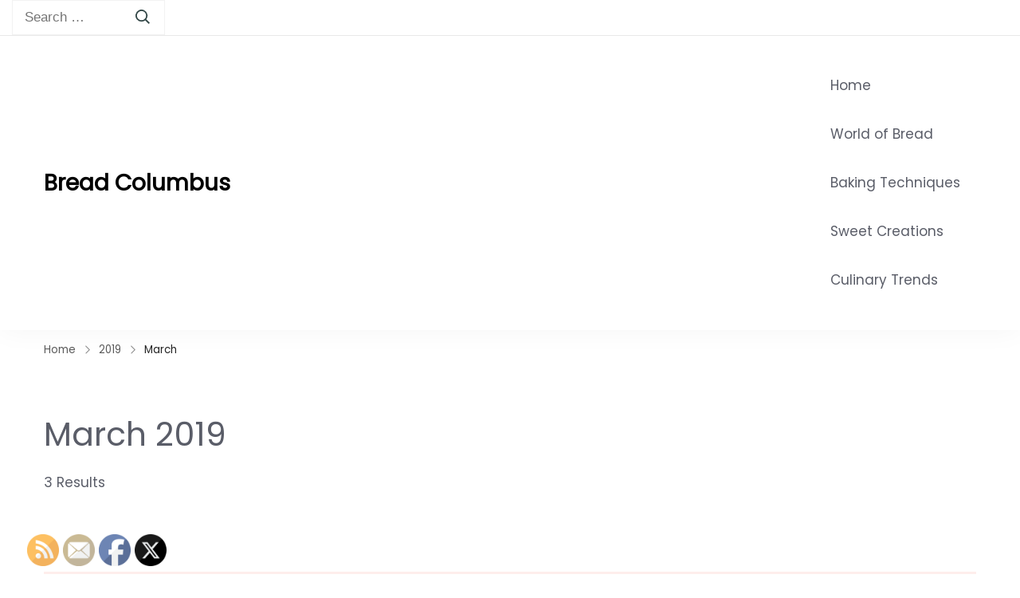

--- FILE ---
content_type: text/html; charset=UTF-8
request_url: https://breadcolumbus.org/2019/03/
body_size: 18257
content:
    <!DOCTYPE html>
    <html lang="en-US">
    <head itemscope itemtype="https://schema.org/WebSite">
	    <meta charset="UTF-8">
    <meta name="viewport" content="width=device-width, initial-scale=1">
    <link rel="profile" href="https://gmpg.org/xfn/11">
    <meta name='robots' content='noindex, follow' />

	<!-- This site is optimized with the Yoast SEO plugin v26.8 - https://yoast.com/product/yoast-seo-wordpress/ -->
	<title>March 2019 - Bread Columbus</title>
	<meta property="og:locale" content="en_US" />
	<meta property="og:type" content="website" />
	<meta property="og:title" content="March 2019 - Bread Columbus" />
	<meta property="og:url" content="https://breadcolumbus.org/2019/03/" />
	<meta property="og:site_name" content="Bread Columbus" />
	<meta name="twitter:card" content="summary_large_image" />
	<script type="application/ld+json" class="yoast-schema-graph">{"@context":"https://schema.org","@graph":[{"@type":"CollectionPage","@id":"https://breadcolumbus.org/2019/03/","url":"https://breadcolumbus.org/2019/03/","name":"March 2019 - Bread Columbus","isPartOf":{"@id":"https://breadcolumbus.org/#website"},"breadcrumb":{"@id":"https://breadcolumbus.org/2019/03/#breadcrumb"},"inLanguage":"en-US"},{"@type":"BreadcrumbList","@id":"https://breadcolumbus.org/2019/03/#breadcrumb","itemListElement":[{"@type":"ListItem","position":1,"name":"Home","item":"https://breadcolumbus.org/"},{"@type":"ListItem","position":2,"name":"Archives for March 2019"}]},{"@type":"WebSite","@id":"https://breadcolumbus.org/#website","url":"https://breadcolumbus.org/","name":"Bread Columbus","description":"","potentialAction":[{"@type":"SearchAction","target":{"@type":"EntryPoint","urlTemplate":"https://breadcolumbus.org/?s={search_term_string}"},"query-input":{"@type":"PropertyValueSpecification","valueRequired":true,"valueName":"search_term_string"}}],"inLanguage":"en-US"}]}</script>
	<!-- / Yoast SEO plugin. -->


<link rel='dns-prefetch' href='//fonts.googleapis.com' />
<link rel="alternate" type="application/rss+xml" title="Bread Columbus &raquo; Feed" href="https://breadcolumbus.org/feed/" />
<style id='wp-img-auto-sizes-contain-inline-css' type='text/css'>
img:is([sizes=auto i],[sizes^="auto," i]){contain-intrinsic-size:3000px 1500px}
/*# sourceURL=wp-img-auto-sizes-contain-inline-css */
</style>
<style id='wp-emoji-styles-inline-css' type='text/css'>

	img.wp-smiley, img.emoji {
		display: inline !important;
		border: none !important;
		box-shadow: none !important;
		height: 1em !important;
		width: 1em !important;
		margin: 0 0.07em !important;
		vertical-align: -0.1em !important;
		background: none !important;
		padding: 0 !important;
	}
/*# sourceURL=wp-emoji-styles-inline-css */
</style>
<style id='wp-block-library-inline-css' type='text/css'>
:root{--wp-block-synced-color:#7a00df;--wp-block-synced-color--rgb:122,0,223;--wp-bound-block-color:var(--wp-block-synced-color);--wp-editor-canvas-background:#ddd;--wp-admin-theme-color:#007cba;--wp-admin-theme-color--rgb:0,124,186;--wp-admin-theme-color-darker-10:#006ba1;--wp-admin-theme-color-darker-10--rgb:0,107,160.5;--wp-admin-theme-color-darker-20:#005a87;--wp-admin-theme-color-darker-20--rgb:0,90,135;--wp-admin-border-width-focus:2px}@media (min-resolution:192dpi){:root{--wp-admin-border-width-focus:1.5px}}.wp-element-button{cursor:pointer}:root .has-very-light-gray-background-color{background-color:#eee}:root .has-very-dark-gray-background-color{background-color:#313131}:root .has-very-light-gray-color{color:#eee}:root .has-very-dark-gray-color{color:#313131}:root .has-vivid-green-cyan-to-vivid-cyan-blue-gradient-background{background:linear-gradient(135deg,#00d084,#0693e3)}:root .has-purple-crush-gradient-background{background:linear-gradient(135deg,#34e2e4,#4721fb 50%,#ab1dfe)}:root .has-hazy-dawn-gradient-background{background:linear-gradient(135deg,#faaca8,#dad0ec)}:root .has-subdued-olive-gradient-background{background:linear-gradient(135deg,#fafae1,#67a671)}:root .has-atomic-cream-gradient-background{background:linear-gradient(135deg,#fdd79a,#004a59)}:root .has-nightshade-gradient-background{background:linear-gradient(135deg,#330968,#31cdcf)}:root .has-midnight-gradient-background{background:linear-gradient(135deg,#020381,#2874fc)}:root{--wp--preset--font-size--normal:16px;--wp--preset--font-size--huge:42px}.has-regular-font-size{font-size:1em}.has-larger-font-size{font-size:2.625em}.has-normal-font-size{font-size:var(--wp--preset--font-size--normal)}.has-huge-font-size{font-size:var(--wp--preset--font-size--huge)}.has-text-align-center{text-align:center}.has-text-align-left{text-align:left}.has-text-align-right{text-align:right}.has-fit-text{white-space:nowrap!important}#end-resizable-editor-section{display:none}.aligncenter{clear:both}.items-justified-left{justify-content:flex-start}.items-justified-center{justify-content:center}.items-justified-right{justify-content:flex-end}.items-justified-space-between{justify-content:space-between}.screen-reader-text{border:0;clip-path:inset(50%);height:1px;margin:-1px;overflow:hidden;padding:0;position:absolute;width:1px;word-wrap:normal!important}.screen-reader-text:focus{background-color:#ddd;clip-path:none;color:#444;display:block;font-size:1em;height:auto;left:5px;line-height:normal;padding:15px 23px 14px;text-decoration:none;top:5px;width:auto;z-index:100000}html :where(.has-border-color){border-style:solid}html :where([style*=border-top-color]){border-top-style:solid}html :where([style*=border-right-color]){border-right-style:solid}html :where([style*=border-bottom-color]){border-bottom-style:solid}html :where([style*=border-left-color]){border-left-style:solid}html :where([style*=border-width]){border-style:solid}html :where([style*=border-top-width]){border-top-style:solid}html :where([style*=border-right-width]){border-right-style:solid}html :where([style*=border-bottom-width]){border-bottom-style:solid}html :where([style*=border-left-width]){border-left-style:solid}html :where(img[class*=wp-image-]){height:auto;max-width:100%}:where(figure){margin:0 0 1em}html :where(.is-position-sticky){--wp-admin--admin-bar--position-offset:var(--wp-admin--admin-bar--height,0px)}@media screen and (max-width:600px){html :where(.is-position-sticky){--wp-admin--admin-bar--position-offset:0px}}

/*# sourceURL=wp-block-library-inline-css */
</style><style id='global-styles-inline-css' type='text/css'>
:root{--wp--preset--aspect-ratio--square: 1;--wp--preset--aspect-ratio--4-3: 4/3;--wp--preset--aspect-ratio--3-4: 3/4;--wp--preset--aspect-ratio--3-2: 3/2;--wp--preset--aspect-ratio--2-3: 2/3;--wp--preset--aspect-ratio--16-9: 16/9;--wp--preset--aspect-ratio--9-16: 9/16;--wp--preset--color--black: #000000;--wp--preset--color--cyan-bluish-gray: #abb8c3;--wp--preset--color--white: #ffffff;--wp--preset--color--pale-pink: #f78da7;--wp--preset--color--vivid-red: #cf2e2e;--wp--preset--color--luminous-vivid-orange: #ff6900;--wp--preset--color--luminous-vivid-amber: #fcb900;--wp--preset--color--light-green-cyan: #7bdcb5;--wp--preset--color--vivid-green-cyan: #00d084;--wp--preset--color--pale-cyan-blue: #8ed1fc;--wp--preset--color--vivid-cyan-blue: #0693e3;--wp--preset--color--vivid-purple: #9b51e0;--wp--preset--color--primary-color: var(--yummy-primary-color, #F07F6E);--wp--preset--color--secondary-color: var(--yummy-secondary-color, #61B3B8);--wp--preset--color--body-font-color: var(--yummy-font-color, #5A5D68);--wp--preset--color--heading-color: var(--yummy-heading-color, #242424);--wp--preset--color--site-bg-color: var(--yummy-background-color, #FFFFFF);--wp--preset--gradient--vivid-cyan-blue-to-vivid-purple: linear-gradient(135deg,rgb(6,147,227) 0%,rgb(155,81,224) 100%);--wp--preset--gradient--light-green-cyan-to-vivid-green-cyan: linear-gradient(135deg,rgb(122,220,180) 0%,rgb(0,208,130) 100%);--wp--preset--gradient--luminous-vivid-amber-to-luminous-vivid-orange: linear-gradient(135deg,rgb(252,185,0) 0%,rgb(255,105,0) 100%);--wp--preset--gradient--luminous-vivid-orange-to-vivid-red: linear-gradient(135deg,rgb(255,105,0) 0%,rgb(207,46,46) 100%);--wp--preset--gradient--very-light-gray-to-cyan-bluish-gray: linear-gradient(135deg,rgb(238,238,238) 0%,rgb(169,184,195) 100%);--wp--preset--gradient--cool-to-warm-spectrum: linear-gradient(135deg,rgb(74,234,220) 0%,rgb(151,120,209) 20%,rgb(207,42,186) 40%,rgb(238,44,130) 60%,rgb(251,105,98) 80%,rgb(254,248,76) 100%);--wp--preset--gradient--blush-light-purple: linear-gradient(135deg,rgb(255,206,236) 0%,rgb(152,150,240) 100%);--wp--preset--gradient--blush-bordeaux: linear-gradient(135deg,rgb(254,205,165) 0%,rgb(254,45,45) 50%,rgb(107,0,62) 100%);--wp--preset--gradient--luminous-dusk: linear-gradient(135deg,rgb(255,203,112) 0%,rgb(199,81,192) 50%,rgb(65,88,208) 100%);--wp--preset--gradient--pale-ocean: linear-gradient(135deg,rgb(255,245,203) 0%,rgb(182,227,212) 50%,rgb(51,167,181) 100%);--wp--preset--gradient--electric-grass: linear-gradient(135deg,rgb(202,248,128) 0%,rgb(113,206,126) 100%);--wp--preset--gradient--midnight: linear-gradient(135deg,rgb(2,3,129) 0%,rgb(40,116,252) 100%);--wp--preset--font-size--small: 13px;--wp--preset--font-size--medium: 20px;--wp--preset--font-size--large: 36px;--wp--preset--font-size--x-large: 42px;--wp--preset--spacing--20: 0.44rem;--wp--preset--spacing--30: 0.67rem;--wp--preset--spacing--40: 1rem;--wp--preset--spacing--50: 1.5rem;--wp--preset--spacing--60: 2.25rem;--wp--preset--spacing--70: 3.38rem;--wp--preset--spacing--80: 5.06rem;--wp--preset--shadow--natural: 6px 6px 9px rgba(0, 0, 0, 0.2);--wp--preset--shadow--deep: 12px 12px 50px rgba(0, 0, 0, 0.4);--wp--preset--shadow--sharp: 6px 6px 0px rgba(0, 0, 0, 0.2);--wp--preset--shadow--outlined: 6px 6px 0px -3px rgb(255, 255, 255), 6px 6px rgb(0, 0, 0);--wp--preset--shadow--crisp: 6px 6px 0px rgb(0, 0, 0);}:root :where(.is-layout-flow) > :first-child{margin-block-start: 0;}:root :where(.is-layout-flow) > :last-child{margin-block-end: 0;}:root :where(.is-layout-flow) > *{margin-block-start: 24px;margin-block-end: 0;}:root :where(.is-layout-constrained) > :first-child{margin-block-start: 0;}:root :where(.is-layout-constrained) > :last-child{margin-block-end: 0;}:root :where(.is-layout-constrained) > *{margin-block-start: 24px;margin-block-end: 0;}:root :where(.is-layout-flex){gap: 24px;}:root :where(.is-layout-grid){gap: 24px;}body .is-layout-flex{display: flex;}.is-layout-flex{flex-wrap: wrap;align-items: center;}.is-layout-flex > :is(*, div){margin: 0;}body .is-layout-grid{display: grid;}.is-layout-grid > :is(*, div){margin: 0;}.has-black-color{color: var(--wp--preset--color--black) !important;}.has-cyan-bluish-gray-color{color: var(--wp--preset--color--cyan-bluish-gray) !important;}.has-white-color{color: var(--wp--preset--color--white) !important;}.has-pale-pink-color{color: var(--wp--preset--color--pale-pink) !important;}.has-vivid-red-color{color: var(--wp--preset--color--vivid-red) !important;}.has-luminous-vivid-orange-color{color: var(--wp--preset--color--luminous-vivid-orange) !important;}.has-luminous-vivid-amber-color{color: var(--wp--preset--color--luminous-vivid-amber) !important;}.has-light-green-cyan-color{color: var(--wp--preset--color--light-green-cyan) !important;}.has-vivid-green-cyan-color{color: var(--wp--preset--color--vivid-green-cyan) !important;}.has-pale-cyan-blue-color{color: var(--wp--preset--color--pale-cyan-blue) !important;}.has-vivid-cyan-blue-color{color: var(--wp--preset--color--vivid-cyan-blue) !important;}.has-vivid-purple-color{color: var(--wp--preset--color--vivid-purple) !important;}.has-primary-color-color{color: var(--wp--preset--color--primary-color) !important;}.has-secondary-color-color{color: var(--wp--preset--color--secondary-color) !important;}.has-body-font-color-color{color: var(--wp--preset--color--body-font-color) !important;}.has-heading-color-color{color: var(--wp--preset--color--heading-color) !important;}.has-site-bg-color-color{color: var(--wp--preset--color--site-bg-color) !important;}.has-black-background-color{background-color: var(--wp--preset--color--black) !important;}.has-cyan-bluish-gray-background-color{background-color: var(--wp--preset--color--cyan-bluish-gray) !important;}.has-white-background-color{background-color: var(--wp--preset--color--white) !important;}.has-pale-pink-background-color{background-color: var(--wp--preset--color--pale-pink) !important;}.has-vivid-red-background-color{background-color: var(--wp--preset--color--vivid-red) !important;}.has-luminous-vivid-orange-background-color{background-color: var(--wp--preset--color--luminous-vivid-orange) !important;}.has-luminous-vivid-amber-background-color{background-color: var(--wp--preset--color--luminous-vivid-amber) !important;}.has-light-green-cyan-background-color{background-color: var(--wp--preset--color--light-green-cyan) !important;}.has-vivid-green-cyan-background-color{background-color: var(--wp--preset--color--vivid-green-cyan) !important;}.has-pale-cyan-blue-background-color{background-color: var(--wp--preset--color--pale-cyan-blue) !important;}.has-vivid-cyan-blue-background-color{background-color: var(--wp--preset--color--vivid-cyan-blue) !important;}.has-vivid-purple-background-color{background-color: var(--wp--preset--color--vivid-purple) !important;}.has-primary-color-background-color{background-color: var(--wp--preset--color--primary-color) !important;}.has-secondary-color-background-color{background-color: var(--wp--preset--color--secondary-color) !important;}.has-body-font-color-background-color{background-color: var(--wp--preset--color--body-font-color) !important;}.has-heading-color-background-color{background-color: var(--wp--preset--color--heading-color) !important;}.has-site-bg-color-background-color{background-color: var(--wp--preset--color--site-bg-color) !important;}.has-black-border-color{border-color: var(--wp--preset--color--black) !important;}.has-cyan-bluish-gray-border-color{border-color: var(--wp--preset--color--cyan-bluish-gray) !important;}.has-white-border-color{border-color: var(--wp--preset--color--white) !important;}.has-pale-pink-border-color{border-color: var(--wp--preset--color--pale-pink) !important;}.has-vivid-red-border-color{border-color: var(--wp--preset--color--vivid-red) !important;}.has-luminous-vivid-orange-border-color{border-color: var(--wp--preset--color--luminous-vivid-orange) !important;}.has-luminous-vivid-amber-border-color{border-color: var(--wp--preset--color--luminous-vivid-amber) !important;}.has-light-green-cyan-border-color{border-color: var(--wp--preset--color--light-green-cyan) !important;}.has-vivid-green-cyan-border-color{border-color: var(--wp--preset--color--vivid-green-cyan) !important;}.has-pale-cyan-blue-border-color{border-color: var(--wp--preset--color--pale-cyan-blue) !important;}.has-vivid-cyan-blue-border-color{border-color: var(--wp--preset--color--vivid-cyan-blue) !important;}.has-vivid-purple-border-color{border-color: var(--wp--preset--color--vivid-purple) !important;}.has-primary-color-border-color{border-color: var(--wp--preset--color--primary-color) !important;}.has-secondary-color-border-color{border-color: var(--wp--preset--color--secondary-color) !important;}.has-body-font-color-border-color{border-color: var(--wp--preset--color--body-font-color) !important;}.has-heading-color-border-color{border-color: var(--wp--preset--color--heading-color) !important;}.has-site-bg-color-border-color{border-color: var(--wp--preset--color--site-bg-color) !important;}.has-vivid-cyan-blue-to-vivid-purple-gradient-background{background: var(--wp--preset--gradient--vivid-cyan-blue-to-vivid-purple) !important;}.has-light-green-cyan-to-vivid-green-cyan-gradient-background{background: var(--wp--preset--gradient--light-green-cyan-to-vivid-green-cyan) !important;}.has-luminous-vivid-amber-to-luminous-vivid-orange-gradient-background{background: var(--wp--preset--gradient--luminous-vivid-amber-to-luminous-vivid-orange) !important;}.has-luminous-vivid-orange-to-vivid-red-gradient-background{background: var(--wp--preset--gradient--luminous-vivid-orange-to-vivid-red) !important;}.has-very-light-gray-to-cyan-bluish-gray-gradient-background{background: var(--wp--preset--gradient--very-light-gray-to-cyan-bluish-gray) !important;}.has-cool-to-warm-spectrum-gradient-background{background: var(--wp--preset--gradient--cool-to-warm-spectrum) !important;}.has-blush-light-purple-gradient-background{background: var(--wp--preset--gradient--blush-light-purple) !important;}.has-blush-bordeaux-gradient-background{background: var(--wp--preset--gradient--blush-bordeaux) !important;}.has-luminous-dusk-gradient-background{background: var(--wp--preset--gradient--luminous-dusk) !important;}.has-pale-ocean-gradient-background{background: var(--wp--preset--gradient--pale-ocean) !important;}.has-electric-grass-gradient-background{background: var(--wp--preset--gradient--electric-grass) !important;}.has-midnight-gradient-background{background: var(--wp--preset--gradient--midnight) !important;}.has-small-font-size{font-size: var(--wp--preset--font-size--small) !important;}.has-medium-font-size{font-size: var(--wp--preset--font-size--medium) !important;}.has-large-font-size{font-size: var(--wp--preset--font-size--large) !important;}.has-x-large-font-size{font-size: var(--wp--preset--font-size--x-large) !important;}
/*# sourceURL=global-styles-inline-css */
</style>

<style id='classic-theme-styles-inline-css' type='text/css'>
/*! This file is auto-generated */
.wp-block-button__link{color:#fff;background-color:#32373c;border-radius:9999px;box-shadow:none;text-decoration:none;padding:calc(.667em + 2px) calc(1.333em + 2px);font-size:1.125em}.wp-block-file__button{background:#32373c;color:#fff;text-decoration:none}
/*# sourceURL=/wp-includes/css/classic-themes.min.css */
</style>
<link rel='stylesheet' id='SFSImainCss-css' href='https://breadcolumbus.org/wp-content/plugins/ultimate-social-media-icons/css/sfsi-style.css?ver=2.9.6' type='text/css' media='all' />
<link rel='stylesheet' id='yummy-bites-style-css' href='https://breadcolumbus.org/wp-content/themes/yummy-bites/style.min.css?ver=6.9' type='text/css' media='all' />
<link rel='stylesheet' id='recipe-quest-css' href='https://breadcolumbus.org/wp-content/themes/recipe-quest/style.min.css?ver=1.0.1' type='text/css' media='all' />
<link rel='stylesheet' id='yummy-bites-google-fonts-css' href='//fonts.googleapis.com/css?family=Poppins&#038;display=swap' type='text/css' media='all' />
<script type="text/javascript" src="https://breadcolumbus.org/wp-includes/js/jquery/jquery.min.js?ver=3.7.1" id="jquery-core-js"></script>
<script type="text/javascript" src="https://breadcolumbus.org/wp-includes/js/jquery/jquery-migrate.min.js?ver=3.4.1" id="jquery-migrate-js"></script>
<link rel="https://api.w.org/" href="https://breadcolumbus.org/wp-json/" /><link rel="EditURI" type="application/rsd+xml" title="RSD" href="https://breadcolumbus.org/xmlrpc.php?rsd" />
<meta name="generator" content="WordPress 6.9" />
<meta name="follow.[base64]" content="UHxlr2AcYQ1bqAQH5LVa"/><meta name="generator" content="speculation-rules 1.6.0">
    <style type="text/css">
        .site-branding .site-title a {
            color: #000000;
        }

        .site-description {
            position: absolute;
            clip: rect(1px, 1px, 1px, 1px);
        }

            </style>
<style type='text/css' media='all'>    
    :root {
        --yummy-primary-color       : #ef553e;
        --yummy-primary-color-rgb   : 239, 85, 62;
        --primary-color       : #ef553e;
        --primary-color-rgb   : 239, 85, 62;
        --yummy-secondary-color     : #31b0b7;
        --yummy-secondary-color-rgb : 49, 176, 183;
        --secondary-color     : #31b0b7;
        --secondary-color-rgb : 49, 176, 183;
        --yummy-font-color          : #5A5D68;
        --yummy-font-color-rgb      : 90, 93, 104;
        --font-color          : #5A5D68;
        --font-color-rgb      : 90, 93, 104;
        --yummy-heading-color       : #242424;
        --yummy-heading-color-rgb   : 36, 36, 36;
        --yummy-background-color    : #FFFFFF;
        --yummy-background-color-rgb: 255, 255, 255;

        --yummy-primary-font: "Poppins";     
        --yummy-primary-font-weight: 400;
        --yummy-primary-font-transform: none;

        --yummy-secondary-font: "Poppins";
        --yummy-secondary-font-weight: 700;

         --dr-primary-font: &quot;Poppins&quot;;          --dr-secondary-font: &quot;Poppins&quot;; 
        --yummy-btn-text-initial-color: #ffffff;
        --yummy-btn-text-hover-color: #ffffff;
        --yummy-btn-bg-initial-color: #F07F6E;
        --yummy-btn-bg-hover-color: #61B3B8;
        --yummy-btn-border-initial-color: #F07F6E;
        --yummy-btn-border-hover-color: #61B3B8;

        --yummy-btn-font-family: inherit;     
        --yummy-btn-font-weight: 500;
        --yummy-btn-font-transform: none;
        --yummy-btn-roundness-top: 0px;
        --yummy-btn-roundness-right: 0px;
        --yummy-btn-roundness-bottom: 0px;
        --yummy-btn-roundness-left: 0px;
        --yummy-btn-padding-top: 15px;
        --yummy-btn-padding-right: 48px;
        --yummy-btn-padding-bottom: 15px;
        --yummy-btn-padding-left: 48px;
	}

    .site-branding .site-title{
        font-family   : inherit;
        font-weight   : bold;
        text-transform: none;
    }
    
    .site-header .custom-logo{
		width : 200px;
	}

    .site-footer{
        --yummy-foot-text-color   : rgba(255,255,255,0.9);
        --yummy-foot-bg-color     : #0D0C0C;
        --yummy-widget-title-color: #FFFFFF;
    }

    .elementor-page h1,
    h1{
        font-family : "Poppins";
        text-transform: none;      
        font-weight: 700;
    }

    .elementor-page h2,
    h2{
        font-family : "Poppins";
        text-transform: none;      
        font-weight: 700;
    }

    .elementor-page h3,
    h3{
        font-family : "Poppins";
        text-transform: none;      
        font-weight: 700;
    }

    .elementor-page h4,
    h4{
        font-family : "Poppins";
        text-transform: none;      
        font-weight: 700;
    }

    .elementor-page h5,
    h5{
        font-family : "Poppins";
        text-transform: none;      
        font-weight: 700;
    }
    
    .elementor-page h6,
    h6{
        font-family : "Poppins";
        text-transform: none;      
        font-weight: 700;
    }

    @media (min-width: 1024px){
        :root{
            --yummy-primary-font-size   : 17px;
            --yummy-primary-font-height : 1.75em;
            --yummy-primary-font-spacing: 0px;

            --yummy-secondary-font-height : 1.3em;
            --yummy-secondary-font-spacing: 0px;

            --yummy-container-width  : 1200px;
            --yummy-centered-maxwidth: 750px;

            --yummy-btn-font-size   : 18px;
            --yummy-btn-font-height : 1.6em;
            --yummy-btn-font-spacing: 0px;

            --yummy-widget-spacing: 32px;
        }

        .site-header .site-branding .site-title {
            font-size     : 28px;
            line-height   : 1.4em;
            letter-spacing: 0px;
        }

        .back-to-top{
            --yummy-scroll-to-top-size: 20px;
        }

        .elementor-page h1,
        h1{
            font-size   : 48px;
            line-height   : 1.3em;
            letter-spacing: 0px;
        }

        .elementor-page h2,
        h2{
            font-size   : 40px;
            line-height   : 1.3em;
            letter-spacing: 0px;
        }

        .elementor-page h3,
        h3{
            font-size   : 32px;
            line-height   : 1.3em;
            letter-spacing: 0px;
        }

        .elementor-page h4,
        h4{
            font-size   : 24px;
            line-height   : 1.5em;
            letter-spacing: 0px;
        }

        .elementor-page h5,
        h5{
            font-size   : 20px;
            line-height   : 1.5em;
            letter-spacing: 0px;
        }

        .elementor-page h6,
        h6{
            font-size   : 18px;
            line-height   : 1.5em;
            letter-spacing: 0px;
        }
    }

    @media (min-width: 992px) {
        .single-recipe .widget-area,
        .page-grid{
            --yummy-sidebar-width: 30%;
        }
    }

    @media (min-width: 767px) and (max-width: 1024px){
        :root{
            --yummy-primary-font-size: 18px;
            --yummy-primary-font-height: 1.75em;
            --yummy-primary-font-spacing: 0px;

            --yummy-secondary-font-height : 1.3em;
            --yummy-secondary-font-spacing: 0px;

            --yummy-container-width  : 992px;
            --yummy-centered-maxwidth: 750px;

            --yummy-btn-font-size   : 18px;
            --yummy-btn-font-height : 1.6em;
            --yummy-btn-font-spacing: 0px;

            --yummy-widget-spacing: 32px;
        }

        .site-branding .site-title {
            font-size   : 28px;
            line-height   : 1.4em;
            letter-spacing: 0px;
        }

        .site-branding .custom-logo-link img{
			width: 200px;
        }


        .back-to-top{
            --yummy-scroll-to-top-size: 20px;
        }

        .elementor-page h1,
        h1{
            font-size   : 40px;
            line-height   : 1.3em;
            letter-spacing: 0px;
        }

        .elementor-page h2,
        h2{
            font-size   : 32px;
            line-height   : 1.3em;
            letter-spacing: 0px;
        }

        .elementor-page h3,
        h3{
            font-size   : 26px;
            line-height   : 1.4em;
            letter-spacing: 0px;
        }

        .elementor-page h4,
        h4{
            font-size   : 22px;
            line-height   : 1.5em;
            letter-spacing: 0px;
        }

        .elementor-page h5,
        h5{
            font-size   : 20px;
            line-height   : 1.5em;
            letter-spacing: 0px;
        }

        .elementor-page h6,
        h6{
            font-size   : 18px;
            line-height   : 1.5em;
            letter-spacing: 0px;
        }
    }

    @media (max-width: 767px){
        :root{
            --yummy-primary-font-size: 18px;
            --yummy-primary-font-height: 1.75em;
            --yummy-primary-font-spacing: 0px;

            --yummy-secondary-font-height : 1.3em;
            --yummy-secondary-font-spacing: 0px;

            --yummy-container-width  : 420px;
            --yummy-centered-maxwidth: 750px;

            --yummy-btn-font-size   : 18px;
            --yummy-btn-font-height : 1.6em;
            --yummy-btn-font-spacing: 0px;

            --yummy-widget-spacing: 20px;
        }

        .site-branding .site-title{
            font-size   : 28px;
            line-height   : 1.4em;
            letter-spacing: 0px;
        }

        .site-branding .custom-logo-link img{
            width: 200px;
        }

        .back-to-top{
            --yummy-scroll-to-top-size: 20px;
        }

        .elementor-page h1,
        h1{
            font-size   : 36px;
            line-height   : 1.3em;
            letter-spacing: 0px;
        }

        .elementor-page h2,
        h2{
            font-size   : 28px;
            line-height   : 1.3em;
            letter-spacing: 0px;
        }

        .elementor-page h3,
        h3{
            font-size   : 24px;
            line-height   : 1.4em;
            letter-spacing: 0px;
        }

        .elementor-page h4,
        h4{
            font-size   : 22px;
            line-height   : 1.5em;
            letter-spacing: 0px;
        }

        .elementor-page h5,
        h5{
            font-size   : 20px;
            line-height   : 1.5em;
            letter-spacing: 0px;
        }

        .elementor-page h6,
        h6{
            font-size   : 18px;
            line-height   : 1.5em;
            letter-spacing: 0px;
        }
    }

    .tr-about-section{
        --yummy-abt-title-color: #242424;
        --yummy-abt-desc-color: #5A5D68;
        --yummy-bg-color: #F4F6F5;
    }

    </style><style id='yummy-bites-dynamic-css' type='text/css' media='all'>       
        blockquote::before{
            -webkit-mask-image: url("data:image/svg+xml,%3Csvg width='72' height='54' viewBox='0 0 72 54' fill='none' xmlns='http://www.w3.org/2000/svg'%3E%3Cpath d='M16.32 54C11.2 54 7.168 52.1684 4.224 48.5053C1.408 44.7158 0 39.7895 0 33.7263C0 26.5263 1.856 19.9579 5.568 14.0211C9.408 8.08422 15.104 3.41053 22.656 0L32.64 8.14737C27.392 9.91579 22.976 12.5684 19.392 16.1053C15.808 19.5158 13.44 23.3684 12.288 27.6632L13.248 28.0421C14.272 27.0316 16.064 26.5263 18.624 26.5263C21.824 26.5263 24.64 27.7263 27.072 30.1263C29.632 32.4 30.912 35.6211 30.912 39.7895C30.912 43.8316 29.504 47.2421 26.688 50.0211C23.872 52.6737 20.416 54 16.32 54ZM55.68 54C50.56 54 46.528 52.1684 43.584 48.5053C40.768 44.7158 39.36 39.7895 39.36 33.7263C39.36 26.5263 41.216 19.9579 44.928 14.0211C48.768 8.08422 54.464 3.41053 62.016 0L72 8.14737C66.752 9.91579 62.336 12.5684 58.752 16.1053C55.168 19.5158 52.8 23.3684 51.648 27.6632L52.608 28.0421C53.632 27.0316 55.424 26.5263 57.984 26.5263C61.184 26.5263 64 27.7263 66.432 30.1263C68.992 32.4 70.272 35.6211 70.272 39.7895C70.272 43.8316 68.864 47.2421 66.048 50.0211C63.232 52.6737 59.776 54 55.68 54Z' fill='%23FDEFEF'/%3E%3C/svg%3E%0A");
            mask-image: url("data:image/svg+xml,%3Csvg width='72' height='54' viewBox='0 0 72 54' fill='none' xmlns='http://www.w3.org/2000/svg'%3E%3Cpath d='M16.32 54C11.2 54 7.168 52.1684 4.224 48.5053C1.408 44.7158 0 39.7895 0 33.7263C0 26.5263 1.856 19.9579 5.568 14.0211C9.408 8.08422 15.104 3.41053 22.656 0L32.64 8.14737C27.392 9.91579 22.976 12.5684 19.392 16.1053C15.808 19.5158 13.44 23.3684 12.288 27.6632L13.248 28.0421C14.272 27.0316 16.064 26.5263 18.624 26.5263C21.824 26.5263 24.64 27.7263 27.072 30.1263C29.632 32.4 30.912 35.6211 30.912 39.7895C30.912 43.8316 29.504 47.2421 26.688 50.0211C23.872 52.6737 20.416 54 16.32 54ZM55.68 54C50.56 54 46.528 52.1684 43.584 48.5053C40.768 44.7158 39.36 39.7895 39.36 33.7263C39.36 26.5263 41.216 19.9579 44.928 14.0211C48.768 8.08422 54.464 3.41053 62.016 0L72 8.14737C66.752 9.91579 62.336 12.5684 58.752 16.1053C55.168 19.5158 52.8 23.3684 51.648 27.6632L52.608 28.0421C53.632 27.0316 55.424 26.5263 57.984 26.5263C61.184 26.5263 64 27.7263 66.432 30.1263C68.992 32.4 70.272 35.6211 70.272 39.7895C70.272 43.8316 68.864 47.2421 66.048 50.0211C63.232 52.6737 59.776 54 55.68 54Z' fill='%23FDEFEF'/%3E%3C/svg%3E%0A");
        }

        nav.yummy-post-navigation .meta-nav::before{
            -webkit-mask-image: url("data:image/svg+xml,%3Csvg width='41' height='15' viewBox='0 0 41 15' fill='none' xmlns='http://www.w3.org/2000/svg'%3E%3Cline y1='-0.5' x2='39' y2='-0.5' transform='matrix(-1 0 0 1 40.5 8)' stroke='%23A8A8A8'/%3E%3Cpath d='M9 0C9 5 1 7.5 1 7.5C1 7.5 9 10 9 15' stroke='%23A8A8A8' stroke-linejoin='round'/%3E%3C/svg%3E ");
            mask-image: url("data:image/svg+xml,%3Csvg width='41' height='15' viewBox='0 0 41 15' fill='none' xmlns='http://www.w3.org/2000/svg'%3E%3Cline y1='-0.5' x2='39' y2='-0.5' transform='matrix(-1 0 0 1 40.5 8)' stroke='%23A8A8A8'/%3E%3Cpath d='M9 0C9 5 1 7.5 1 7.5C1 7.5 9 10 9 15' stroke='%23A8A8A8' stroke-linejoin='round'/%3E%3C/svg%3E ");
        }

        .navigation.pagination .nav-links :is(.prev, .next)::after,
        .navigation.pagination .nav-links :is(.prev, .next)::before{
            -webkit-mask-image: url("data:image/svg+xml,%3Csvg width='9' height='12' viewBox='0 0 9 12' fill='none' xmlns='http://www.w3.org/2000/svg'%3E%3Cpath d='M0.840088 1.41L5.42009 6L0.840088 10.59L2.25009 12L8.25009 6L2.25009 0L0.840088 1.41Z' fill='%23757575'/%3E%3C/svg%3E%0A");
            mask-image: url("data:image/svg+xml,%3Csvg width='9' height='12' viewBox='0 0 9 12' fill='none' xmlns='http://www.w3.org/2000/svg'%3E%3Cpath d='M0.840088 1.41L5.42009 6L0.840088 10.59L2.25009 12L8.25009 6L2.25009 0L0.840088 1.41Z' fill='%23757575'/%3E%3C/svg%3E%0A");            
        }

        :where(.widget.widget_bttk_author_bio .readmore,
            .readmore,
            .btn-cta.btn-1,
            .blossomthemes-email-newsletter-wrapper form input[type="submit"],
            .comments-area .comment-respond form .submit,
            .comments-area .comment-respond form input[type=submit],
            .site .wp-block-button:not(.yummy-btn-secondary) .wp-block-button__link,
            input[type=submit],
            .site .btn-primary)::after {
                -webkit-mask-image: url("data:image/svg+xml,%3Csvg width='15' height='12' viewBox='0 0 15 12' fill='none' xmlns='http://www.w3.org/2000/svg'%3E%3Cpath d='M9.75 11.25L8.7 10.2L12.15 6.75H0V5.25H12.15L8.7 1.8L9.75 0.75L15 6L9.75 11.25Z' fill='white'/%3E%3C/svg%3E%0A");
                mask-image: url("data:image/svg+xml,%3Csvg width='15' height='12' viewBox='0 0 15 12' fill='none' xmlns='http://www.w3.org/2000/svg'%3E%3Cpath d='M9.75 11.25L8.7 10.2L12.15 6.75H0V5.25H12.15L8.7 1.8L9.75 0.75L15 6L9.75 11.25Z' fill='white'/%3E%3C/svg%3E%0A");
        }

        .wp-block-search .wp-block-search__button{
            background-image: url("data:image/svg+xml,%3Csvg xmlns='http://www.w3.org/2000/svg' width='18' height='18' viewBox='0 0 18 18'%3E%3Cpath id='Path_24900' data-name='Path 24900' d='M11.572,19.163a7.532,7.532,0,0,0,4.676-1.624L20.709,22,22,20.709l-4.461-4.461a7.57,7.57,0,1,0-5.967,2.915Zm0-13.363A5.782,5.782,0,1,1,5.8,11.572,5.782,5.782,0,0,1,11.572,5.8Z' transform='translate(-4 -4)' fill='%23001A1ACC'/%3E%3C/svg%3E%0A");
        }

        .search-form .search-submit{
            background-image: url("data:image/svg+xml,%3Csvg xmlns='http://www.w3.org/2000/svg' width='18' height='18' viewBox='0 0 18 18'%3E%3Cpath id='Path_24900' data-name='Path 24900' d='M11.572,19.163a7.532,7.532,0,0,0,4.676-1.624L20.709,22,22,20.709l-4.461-4.461a7.57,7.57,0,1,0-5.967,2.915Zm0-13.363A5.782,5.782,0,1,1,5.8,11.572,5.782,5.782,0,0,1,11.572,5.8Z' transform='translate(-4 -4)' fill='%23001A1ACC'/%3E%3C/svg%3E%0A");
        }

        .search-form .search-submit:hover{
            background-image: url("data:image/svg+xml,%3Csvg xmlns='http://www.w3.org/2000/svg' width='18' height='18' viewBox='0 0 18 18'%3E%3Cpath id='Path_24900' data-name='Path 24900' d='M11.572,19.163a7.532,7.532,0,0,0,4.676-1.624L20.709,22,22,20.709l-4.461-4.461a7.57,7.57,0,1,0-5.967,2.915Zm0-13.363A5.782,5.782,0,1,1,5.8,11.572,5.782,5.782,0,0,1,11.572,5.8Z' transform='translate(-4 -4)' fill='%23A60505'/%3E%3C/svg%3E%0A");
        }

        :is(.tax-recipe-course, .tax-recipe-key, .tax-recipe-badge, .tax-recipe-cuisine, .tax-recipe-cooking-method, .tax-recipe-dietary, .tax-recipe-tag, .search) .page-header-img-wrap .search-form .search-submit{
            background-image: url("data:image/svg+xml,%3Csvg xmlns='http://www.w3.org/2000/svg' width='18' height='18' viewBox='0 0 18 18'%3E%3Cpath id='Path_24900' data-name='Path 24900' d='M11.572,19.163a7.532,7.532,0,0,0,4.676-1.624L20.709,22,22,20.709l-4.461-4.461a7.57,7.57,0,1,0-5.967,2.915Zm0-13.363A5.782,5.782,0,1,1,5.8,11.572,5.782,5.782,0,0,1,11.572,5.8Z' transform='translate(-4 -4)' fill='%23fff'/%3E%3C/svg%3E%0A");
        }

        :is(.tax-recipe-course, .tax-recipe-key, .tax-recipe-badge, .tax-recipe-cuisine, .tax-recipe-cooking-method, .tax-recipe-dietary, .tax-recipe-tag, .search) .page-header-img-wrap .search-form .search-submit:hover{
            background-image: url("data:image/svg+xml,%3Csvg xmlns='http://www.w3.org/2000/svg' width='18' height='18' viewBox='0 0 18 18'%3E%3Cpath id='Path_24900' data-name='Path 24900' d='M11.572,19.163a7.532,7.532,0,0,0,4.676-1.624L20.709,22,22,20.709l-4.461-4.461a7.57,7.57,0,1,0-5.967,2.915Zm0-13.363A5.782,5.782,0,1,1,5.8,11.572,5.782,5.782,0,0,1,11.572,5.8Z' transform='translate(-4 -4)' fill='%23EDA602'/%3E%3C/svg%3E%0A");
        }

        :is(.yummy-btn-secondary .wp-block-button__link, .btn-cta.btn-2, .site .btn-secondary)::after{
            -webkit-mask-image: url("data:image/svg+xml,%3Csvg width='15' height='12' viewBox='0 0 15 12' fill='none' xmlns='http://www.w3.org/2000/svg'%3E%3Cpath d='M9.75 11.25L8.7 10.2L12.15 6.75H0V5.25H12.15L8.7 1.8L9.75 0.75L15 6L9.75 11.25Z' fill='white'/%3E%3C/svg%3E%0A");
            mask-image: url("data:image/svg+xml,%3Csvg width='15' height='12' viewBox='0 0 15 12' fill='none' xmlns='http://www.w3.org/2000/svg'%3E%3Cpath d='M9.75 11.25L8.7 10.2L12.15 6.75H0V5.25H12.15L8.7 1.8L9.75 0.75L15 6L9.75 11.25Z' fill='white'/%3E%3C/svg%3E%0A");
        }

        .owl-carousel .owl-nav button.owl-prev {
            background-image: url("data:image/svg+xml,%3Csvg width='16' height='16' viewBox='0 0 16 16' fill='none' xmlns='http://www.w3.org/2000/svg'%3E%3Cpath d='M8 1L1 8L8 15' stroke='black' stroke-width='2' stroke-linecap='round' stroke-linejoin='round'/%3E%3Cpath d='M15 8H1' stroke='black' stroke-width='2' stroke-linecap='round' stroke-linejoin='round'/%3E%3C/svg%3E%0A") !important;
        }

        .owl-carousel .owl-nav button.owl-prev:hover {
            background-image: url("data:image/svg+xml,%3Csvg width='16' height='16' viewBox='0 0 16 16' fill='none' xmlns='http://www.w3.org/2000/svg'%3E%3Cpath d='M8 1L1 8L8 15' stroke='white' stroke-width='2' stroke-linecap='round' stroke-linejoin='round'/%3E%3Cpath d='M15 8H1' stroke='white' stroke-width='2' stroke-linecap='round' stroke-linejoin='round'/%3E%3C/svg%3E%0A") !important;
        }

        .owl-carousel .owl-nav button.owl-next {
            background-image: url("data:image/svg+xml,%3Csvg width='16' height='16' viewBox='0 0 16 16' fill='none' xmlns='http://www.w3.org/2000/svg'%3E%3Cpath d='M1 8H15' stroke='black' stroke-width='2' stroke-linecap='round' stroke-linejoin='round'/%3E%3Cpath d='M8 1L15 8L8 15' stroke='black' stroke-width='2' stroke-linecap='round' stroke-linejoin='round'/%3E%3C/svg%3E%0A") !important;
        }
        
        .owl-carousel .owl-nav button.owl-next:hover {
            background-image: url("data:image/svg+xml,%3Csvg width='16' height='16' viewBox='0 0 16 16' fill='none' xmlns='http://www.w3.org/2000/svg'%3E%3Cpath d='M1 8H15' stroke='white' stroke-width='2' stroke-linecap='round' stroke-linejoin='round'/%3E%3Cpath d='M8 1L15 8L8 15' stroke='white' stroke-width='2' stroke-linecap='round' stroke-linejoin='round'/%3E%3C/svg%3E%0A") !important;
        }

        input[type=checkbox]:checked {
            background-image: url("data:image/svg+xml,%3Csvg xmlns='http://www.w3.org/2000/svg' width='17.747' height='16.42' viewBox='0 0 17.747 16.42'%3E%3Cg id='layer1' transform='translate(0)'%3E%3Cg id='layer1-2' transform='translate(0 0)'%3E%3Cpath id='path4068' d='M-838.971-494.409l5.659,6.568a51.977,51.977,0,0,1,12.088-16.42c-4.247,2.4-8.927,6.946-12.926,12.577Z' transform='translate(838.971 504.261)' fill='%2317be8a'/%3E%3C/g%3E%3C/g%3E%3C/svg%3E%0A");
        }

        select {
            background-image: url("data:image/svg+xml,%3Csvg xmlns='http://www.w3.org/2000/svg' width='9.736' height='6.204' viewBox='0 0 9.736 6.204'%3E%3Cpath id='Path_26478' data-name='Path 26478' d='M5,0,0,4.164,5,8.328' transform='translate(0.704 5.704) rotate(-90)' fill='none' stroke='%23808080' stroke-linecap='round' stroke-linejoin='round' stroke-width='1'/%3E%3C/svg%3E%0A");
        }

        .widget.widget_calendar .calendar_wrap .wp-calendar-nav .wp-calendar-nav-prev {
            background-image: url("data:image/svg+xml,%3Csvg xmlns='http://www.w3.org/2000/svg' width='17.562' height='13.244' viewBox='0 0 17.562 13.244'%3E%3Cg id='Group_762' data-name='Group 762' transform='matrix(-1, 0, 0, 1, 16.812, 1.061)'%3E%3Cpath id='Path_4' data-name='Path 4' d='M3290.465,368.331l5.561,5.561-5.561,5.561' transform='translate(-3280.275 -368.331)' fill='none' stroke='%231e1e1e' stroke-linecap='round' stroke-width='1.5'/%3E%3Cline id='Line_5' data-name='Line 5' x2='14.523' transform='translate(0 6)' fill='none' stroke='%231e1e1e' stroke-linecap='round' stroke-width='1.5'/%3E%3C/g%3E%3C/svg%3E%0A");
        }

        .widget.widget_calendar .calendar_wrap .wp-calendar-nav .wp-calendar-nav-prev:hover {
            background-image: url("data:image/svg+xml,%3Csvg xmlns='http://www.w3.org/2000/svg' width='17.562' height='13.244' viewBox='0 0 17.562 13.244'%3E%3Cg id='Group_762' data-name='Group 762' transform='matrix(-1, 0, 0, 1, 16.812, 1.061)'%3E%3Cpath id='Path_4' data-name='Path 4' d='M3290.465,368.331l5.561,5.561-5.561,5.561' transform='translate(-3280.275 -368.331)' fill='none' stroke='%2317BE8A' stroke-linecap='round' stroke-width='1.5'/%3E%3Cline id='Line_5' data-name='Line 5' x2='14.523' transform='translate(0 6)' fill='none' stroke='%2317BE8A' stroke-linecap='round' stroke-width='1.5'/%3E%3C/g%3E%3C/svg%3E%0A");
        }

        .widget.widget_calendar .calendar_wrap .wp-calendar-nav .wp-calendar-nav-next {
            background-image: url("data:image/svg+xml,%3Csvg xmlns='http://www.w3.org/2000/svg' width='17.562' height='13.244' viewBox='0 0 17.562 13.244'%3E%3Cg id='Group_762' data-name='Group 762' transform='translate(0.75 1.061)'%3E%3Cpath id='Path_4' data-name='Path 4' d='M3290.465,368.331l5.561,5.561-5.561,5.561' transform='translate(-3280.275 -368.331)' fill='none' stroke='%231e1e1e' stroke-linecap='round' stroke-width='1.5'/%3E%3Cline id='Line_5' data-name='Line 5' x2='14.523' transform='translate(0 6)' fill='none' stroke='%231e1e1e' stroke-linecap='round' stroke-width='1.5'/%3E%3C/g%3E%3C/svg%3E%0A");
        }

        .widget.widget_calendar .calendar_wrap .wp-calendar-nav .wp-calendar-nav-next:hover {
            background-image: url("data:image/svg+xml,%3Csvg xmlns='http://www.w3.org/2000/svg' width='17.562' height='13.244' viewBox='0 0 17.562 13.244'%3E%3Cg id='Group_762' data-name='Group 762' transform='translate(0.75 1.061)'%3E%3Cpath id='Path_4' data-name='Path 4' d='M3290.465,368.331l5.561,5.561-5.561,5.561' transform='translate(-3280.275 -368.331)' fill='none' stroke='%2317BE8A' stroke-linecap='round' stroke-width='1.5'/%3E%3Cline id='Line_5' data-name='Line 5' x2='14.523' transform='translate(0 6)' fill='none' stroke='%2317BE8A' stroke-linecap='round' stroke-width='1.5'/%3E%3C/g%3E%3C/svg%3E%0A");
        }

        .comments-area .comment.bypostauthor > .comment-body .comment-meta .comment-author::after {
            background-image: url('data:image/svg+xml; utf-8, <svg xmlns="http://www.w3.org/2000/svg" width="17.96" height="17.96" viewBox="0 0 17.96 17.96"><g transform="translate(-584 -10824)"><rect width="17.96" height="17.96" rx="8.98" transform="translate(584 10824)" fill="%2300ab0b"/><path d="M5058.939,3595.743l2.417,2.418,5.32-5.32" transform="translate(-4469.439 7237.66)" fill="none" stroke="%23fff" stroke-linecap="round" stroke-width="2"/></g></svg>');
        }

        .site-footer .footer-t .grid .col .widget ul.accordion li a.toggle::after {
            background-image: url('data:image/svg+xml; utf-8, <svg xmlns="http://www.w3.org/2000/svg" viewBox="0 0 320 512"><path fill="%23fff" d="M151.5 347.8L3.5 201c-4.7-4.7-4.7-12.3 0-17l19.8-19.8c4.7-4.7 12.3-4.7 17 0L160 282.7l119.7-118.5c4.7-4.7 12.3-4.7 17 0l19.8 19.8c4.7 4.7 4.7 12.3 0 17l-148 146.8c-4.7 4.7-12.3 4.7-17 0z"></path></svg>');
        }

        .wp-block-search .wp-block-search__button:hover {
            background-image: url("data:image/svg+xml,%3Csvg xmlns='http://www.w3.org/2000/svg' width='18' height='18' viewBox='0 0 18 18'%3E%3Cpath id='Path_24900' data-name='Path 24900' d='M11.572,19.163a7.532,7.532,0,0,0,4.676-1.624L20.709,22,22,20.709l-4.461-4.461a7.57,7.57,0,1,0-5.967,2.915Zm0-13.363A5.782,5.782,0,1,1,5.8,11.572,5.782,5.782,0,0,1,11.572,5.8Z' transform='translate(-4 -4)' fill='%23A60505'/%3E%3C/svg%3E%0A");
        }

        .error404 .error-page-top-wrapper .error-404 .error-404-content-wrapper .error-404-search .search-form .search-submit {
            background-image: url("data:image/svg+xml,%3Csvg width='24' height='24' viewBox='0 0 24 24' fill='none' xmlns='http://www.w3.org/2000/svg'%3E%3Cpath d='M16 16L22 22' stroke='%23757575' stroke-width='2' stroke-miterlimit='10' stroke-linecap='round'/%3E%3Cpath d='M9.50055 18.0011C13.9191 18.0011 17.5011 14.4191 17.5011 10.0006C17.5011 5.58197 13.9191 2 9.50055 2C5.08197 2 1.5 5.58197 1.5 10.0006C1.5 14.4191 5.08197 18.0011 9.50055 18.0011Z' stroke='%23757575' stroke-width='2' stroke-miterlimit='10' stroke-linecap='round'/%3E%3C/svg%3E%0A");
        }

    </style></head>

<body data-rsssl=1 class="archive date wp-embed-responsive wp-theme-yummy-bites wp-child-theme-recipe-quest sfsi_actvite_theme_default hfeed blog-layout-one rightsidebar" itemscope itemtype="https://schema.org/WebPage">

    <div id="page" class="site">
        <a class="skip-link screen-reader-text" href="#acc-content">Skip to content (Press Enter)</a>
    	<header id="masthead" class="site-header style-nine" itemscope itemtype="http://schema.org/WPHeader">
			<div class="header-top">
			<div class="container c-full">
				<div class="header-right"><form role="search" method="get" class="search-form" action="https://breadcolumbus.org/">
				<label>
					<span class="screen-reader-text">Search for:</span>
					<input type="search" class="search-field" placeholder="Search &hellip;" value="" name="s" />
				</label>
				<input type="submit" class="search-submit" value="Search" />
			</form></div>			</div>
		</div>
				<div class="header-main"> 
			<div class="container">
				        <div class="site-branding" itemscope itemtype="https://schema.org/Organization">
                                <p class="site-title" itemprop="name"><a href="https://breadcolumbus.org/" rel="home" itemprop="url">Bread Columbus</a></p>
                        </div>
            <nav id="site-navigation" class="main-navigation"  itemscope itemtype="https://schema.org/SiteNavigationElement">
            <div class="primary-menu-container"><ul id="primary-menu" class="nav-menu"><li id="menu-item-20" class="menu-item menu-item-type-custom menu-item-object-custom menu-item-20"><a href="/">Home</a></li>
<li id="menu-item-1159" class="menu-item menu-item-type-taxonomy menu-item-object-category menu-item-1159"><a href="https://breadcolumbus.org/category/world-of-bread/">World of Bread</a></li>
<li id="menu-item-1160" class="menu-item menu-item-type-taxonomy menu-item-object-category menu-item-1160"><a href="https://breadcolumbus.org/category/baking-techniques/">Baking Techniques</a></li>
<li id="menu-item-1161" class="menu-item menu-item-type-taxonomy menu-item-object-category menu-item-1161"><a href="https://breadcolumbus.org/category/sweet-creations/">Sweet Creations</a></li>
<li id="menu-item-1162" class="menu-item menu-item-type-taxonomy menu-item-object-category menu-item-1162"><a href="https://breadcolumbus.org/category/culinary-trends/">Culinary Trends</a></li>
</ul></div>        </nav><!-- #site-navigation -->
    			</div>
		</div>
		    <div class="mobile-header">
        <div class="header-main">
            <div class="container">
                <div class="mob-nav-wrap">
                    <div class="header-mob-top">
                                                    <div class="header-right">
                                        <div class="header-search">
            <button class="search-toggle" data-toggle-target=".search-modal" data-toggle-body-class="showing-search-modal" data-set-focus=".search-modal .search-field" aria-expanded="false">
                <svg width="21" height="20" viewBox="0 0 21 20" fill="none" xmlns="http://www.w3.org/2000/svg">
                    <path d="M9.83325 16.6667C13.9754 16.6667 17.3333 13.3089 17.3333 9.16675C17.3333 5.02461 13.9754 1.66675 9.83325 1.66675C5.69112 1.66675 2.33325 5.02461 2.33325 9.16675C2.33325 13.3089 5.69112 16.6667 9.83325 16.6667Z" stroke="inherit" fill="none" stroke-opacity="0.9" stroke-width="2" stroke-linecap="round" stroke-linejoin="round" />
                    <path d="M18.1665 17.5L15.6665 15" stroke="inherit" fill="none" stroke-opacity="0.9" stroke-width="2" stroke-linecap="round" stroke-linejoin="round" />
                </svg>
            </button>
            <div class="header-search-wrap search-modal cover-modal" data-modal-target-string=".search-modal">
                <div class="header-search-inner">
                    <button aria-label="search form close" class="close" data-toggle-target=".search-modal" data-toggle-body-class="showing-search-modal" data-set-focus=".search-modal .search-field" aria-expanded="false"></button>
                    <form role="search" method="get" class="search-form" action="https://breadcolumbus.org/">
				<label>
					<span class="screen-reader-text">Search for:</span>
					<input type="search" class="search-field" placeholder="Search &hellip;" value="" name="s" />
				</label>
				<input type="submit" class="search-submit" value="Search" />
			</form>                </div>
            </div>
        </div>
                                </div>
                                            </div>
                    <div class="header-mob-bottom">
                                <div class="site-branding" itemscope itemtype="https://schema.org/Organization">
                                <p class="site-title" itemprop="name"><a href="https://breadcolumbus.org/" rel="home" itemprop="url">Bread Columbus</a></p>
                        </div>
                            <div class="toggle-btn-wrap">
                            <button class="toggle-btn" data-toggle-target=".main-menu-modal" data-toggle-body-class="showing-main-menu-modal" aria-expanded="false" data-set-focus=".close-main-nav-toggle">
                                <span class="toggle-bar"></span>
                                <span class="toggle-bar"></span>
                                <span class="toggle-bar"></span>
                            </button>
                        </div>
                    </div>
                </div>
                <div class="mobile-header-popup">
                    <div class="header-bottom-slide mobile-menu-list main-menu-modal cover-modal" data-modal-target-string=".main-menu-modal">
                        <div class="header-bottom-slide-inner mobile-menu" aria-label="Mobile">
                            <div class="container">
                                <div class="mobile-header-wrap">
                                    <button class="close close-main-nav-toggle" data-toggle-target=".main-menu-modal" data-toggle-body-class="showing-main-menu-modal" aria-expanded="false" data-set-focus=".main-menu-modal"></button>
                                </div>
                                <div class="mobile-header-wrapper">
                                    <div class="header-left">
                                                <div class="site-branding" itemscope itemtype="https://schema.org/Organization">
                                <p class="site-title" itemprop="name"><a href="https://breadcolumbus.org/" rel="home" itemprop="url">Bread Columbus</a></p>
                        </div>
            <nav id="site-navigation" class="main-navigation"  itemscope itemtype="https://schema.org/SiteNavigationElement">
            <div class="primary-menu-container"><ul id="primary-menu" class="nav-menu"><li class="menu-item menu-item-type-custom menu-item-object-custom menu-item-20"><a href="/">Home</a></li>
<li class="menu-item menu-item-type-taxonomy menu-item-object-category menu-item-1159"><a href="https://breadcolumbus.org/category/world-of-bread/">World of Bread</a></li>
<li class="menu-item menu-item-type-taxonomy menu-item-object-category menu-item-1160"><a href="https://breadcolumbus.org/category/baking-techniques/">Baking Techniques</a></li>
<li class="menu-item menu-item-type-taxonomy menu-item-object-category menu-item-1161"><a href="https://breadcolumbus.org/category/sweet-creations/">Sweet Creations</a></li>
<li class="menu-item menu-item-type-taxonomy menu-item-object-category menu-item-1162"><a href="https://breadcolumbus.org/category/culinary-trends/">Culinary Trends</a></li>
</ul></div>        </nav><!-- #site-navigation -->
                                        </div>
                                </div>
                            </div>
                        </div>
                    </div>
                </div>
            </div>
        </div>
    </div>
</header>
	    <div id="acc-content" class="site-content">
        <div class="container"><div class="breadcrumb-wrapper"><div id="crumbs" itemscope itemtype="https://schema.org/BreadcrumbList">
            <span itemprop="itemListElement" itemscope itemtype="https://schema.org/ListItem">
                <a href="https://breadcolumbus.org" itemprop="item"><span itemprop="name" class="home-text">Home</span></a><meta itemprop="position" content="1" /><span class="separator"><svg width="15" height="15" viewBox="0 0 20 20"><path d="M7.7,20c-0.3,0-0.5-0.1-0.7-0.3c-0.4-0.4-0.4-1.1,0-1.5l8.1-8.1L6.7,1.8c-0.4-0.4-0.4-1.1,0-1.5
        c0.4-0.4,1.1-0.4,1.5,0l9.1,9.1c0.4,0.4,0.4,1.1,0,1.5l-8.8,8.9C8.2,19.9,7.9,20,7.7,20z" opacity="0.7"/></svg></span></span><span itemprop="itemListElement" itemscope itemtype="https://schema.org/ListItem"><a href="https://breadcolumbus.org/2019/" itemprop="item"><span itemprop="name">2019</span></a><meta itemprop="position" content="2" /><span class="separator"><svg width="15" height="15" viewBox="0 0 20 20"><path d="M7.7,20c-0.3,0-0.5-0.1-0.7-0.3c-0.4-0.4-0.4-1.1,0-1.5l8.1-8.1L6.7,1.8c-0.4-0.4-0.4-1.1,0-1.5
        c0.4-0.4,1.1-0.4,1.5,0l9.1,9.1c0.4,0.4,0.4,1.1,0,1.5l-8.8,8.9C8.2,19.9,7.9,20,7.7,20z" opacity="0.7"/></svg></span></span><span class="current" itemprop="itemListElement" itemscope itemtype="https://schema.org/ListItem"><a itemprop="item" href="https://breadcolumbus.org/2019/03/"><span itemprop="name">March</span></a><meta itemprop="position" content="3" /></span></div></div><!-- .crumbs --><!-- .breadcrumb-wrapper --></div><div class="container outer-wrap"><div class="page-grid">
	<div id="primary" class="content-area">
		
            <div class="page-header-img-wrap">
        <div class="page-header" data-alignment=left><h1 class="page-title">March 2019</h1><section class="tasty-recipes-search-count"><span class="search-results-count">3 Results</span></section></div>    </div>

        <main id="main" class="site-main">

		
<article id="post-535" class="post-535 post type-post status-publish format-standard hentry category-hot-soups category-mix-coffee category-printed-coffee-cups latest_post post horizontal" itemscope itemtype="https://schema.org/Blog">
	<figure class="post-thumbnail"><a href="https://breadcolumbus.org/the-business-of-coffee-in-the-united-states/" class="post-thumbnail">            <div class="svg-holder">
                <svg class="fallback-svg" viewBox="0 0 350 457" preserveAspectRatio="none">
                    <rect width="350" height="457" style="fill:#ef553e;opacity: 0.1"></rect>
                </svg>
            </div>
        </a></figure><div class="content-wrapper">        <header class="entry-header">
            <div class="entry-meta"><span class="cat-links" itemprop="about"><a href="https://breadcolumbus.org/category/hot-soups/" rel="category tag">Hot soups</a> <a href="https://breadcolumbus.org/category/mix-coffee/" rel="category tag">Mix coffee</a> <a href="https://breadcolumbus.org/category/printed-coffee-cups/" rel="category tag">Printed coffee cups</a></span></div><h2 class="entry-title"><a href="https://breadcolumbus.org/the-business-of-coffee-in-the-united-states/" rel="bookmark">The Business Of Coffee In The United States</a></h2><div class="entry-meta"><span class="byline" itemprop="author" itemscope itemtype="https://schema.org/Person"><span class="author vcard"><a class="url fn n" href="https://breadcolumbus.org/author/columbus-bread/" itemprop="url">      <img class="avatar" src="https://secure.gravatar.com/avatar/9baecf92bae6639a4e61738fb5c8b53b063b214f232b91bd950a7b295f0cd154?s=40&#038;d=mm&#038;r=g" alt="Columbus Bread" /> <b class="fn">Columbus Bread</b></a></span></span><span class="posted-on"><svg width="14" height="16" viewBox="0 0 14 16" fill="none" xmlns="http://www.w3.org/2000/svg">
    <path fill-rule="evenodd" clip-rule="evenodd" d="M4.33337 0.666992C4.70156 0.666992 5.00004 0.965469 5.00004 1.33366V2.00033H9.00004V1.33366C9.00004 0.965469 9.29852 0.666992 9.66671 0.666992C10.0349 0.666992 10.3334 0.965469 10.3334 1.33366V2.00033H11.6667C12.7713 2.00033 13.6667 2.89576 13.6667 4.00033V13.3337C13.6667 14.4382 12.7713 15.3337 11.6667 15.3337H2.33337C1.2288 15.3337 0.333374 14.4382 0.333374 13.3337V4.00033C0.333374 2.89576 1.2288 2.00033 2.33337 2.00033H3.66671V1.33366C3.66671 0.965469 3.96518 0.666992 4.33337 0.666992ZM12.3334 7.33366V13.3337C12.3334 13.7018 12.0349 14.0003 11.6667 14.0003H2.33337C1.96518 14.0003 1.66671 13.7018 1.66671 13.3337V7.33366H12.3334Z" fill="#757575"/>
    </svg> <a href="https://breadcolumbus.org/the-business-of-coffee-in-the-united-states/" rel="bookmark"><time class="entry-date published updated" datetime="2019-03-18T11:50:06+00:00" itemprop="datePublished">March 18, 2019</time><time class="updated" datetime="2019-03-18T11:50:06+00:00" itemprop="dateModified">March 18, 2019</time></a></span><span class="post-read-time">5 min read</span></div>        </header>         
            <div class="entry-content" itemprop="text">
            <p>Coffee shops are important here in the United States, there is certainly no doubting this fact. After all, coffee shops &hellip; </p>
        </div><!-- .entry-content -->
        	<footer class="entry-footer">
		<div class="button-wrap"><a href="https://breadcolumbus.org/the-business-of-coffee-in-the-united-states/" class="btn-secondary">Read More</a></div>	</footer><!-- .entry-footer -->
    </div><!-- .content-wrapper -->
    </article><!-- #post-535 -->
<article id="post-533" class="post-533 post type-post status-publish format-standard hentry category-brunch category-brunch-coconut-grove category-outdoor-restaurants latest_post post horizontal" itemscope itemtype="https://schema.org/Blog">
	<figure class="post-thumbnail"><a href="https://breadcolumbus.org/good-food-and-the-summer-breeze/" class="post-thumbnail">            <div class="svg-holder">
                <svg class="fallback-svg" viewBox="0 0 350 457" preserveAspectRatio="none">
                    <rect width="350" height="457" style="fill:#ef553e;opacity: 0.1"></rect>
                </svg>
            </div>
        </a></figure><div class="content-wrapper">        <header class="entry-header">
            <div class="entry-meta"><span class="cat-links" itemprop="about"><a href="https://breadcolumbus.org/category/brunch/" rel="category tag">Brunch</a> <a href="https://breadcolumbus.org/category/brunch-coconut-grove/" rel="category tag">Brunch coconut grove</a> <a href="https://breadcolumbus.org/category/outdoor-restaurants/" rel="category tag">Outdoor restaurants</a></span></div><h2 class="entry-title"><a href="https://breadcolumbus.org/good-food-and-the-summer-breeze/" rel="bookmark">Good Food And The Summer Breeze</a></h2><div class="entry-meta"><span class="byline" itemprop="author" itemscope itemtype="https://schema.org/Person"><span class="author vcard"><a class="url fn n" href="https://breadcolumbus.org/author/columbus-bread/" itemprop="url">      <img class="avatar" src="https://secure.gravatar.com/avatar/9baecf92bae6639a4e61738fb5c8b53b063b214f232b91bd950a7b295f0cd154?s=40&#038;d=mm&#038;r=g" alt="Columbus Bread" /> <b class="fn">Columbus Bread</b></a></span></span><span class="posted-on"><svg width="14" height="16" viewBox="0 0 14 16" fill="none" xmlns="http://www.w3.org/2000/svg">
    <path fill-rule="evenodd" clip-rule="evenodd" d="M4.33337 0.666992C4.70156 0.666992 5.00004 0.965469 5.00004 1.33366V2.00033H9.00004V1.33366C9.00004 0.965469 9.29852 0.666992 9.66671 0.666992C10.0349 0.666992 10.3334 0.965469 10.3334 1.33366V2.00033H11.6667C12.7713 2.00033 13.6667 2.89576 13.6667 4.00033V13.3337C13.6667 14.4382 12.7713 15.3337 11.6667 15.3337H2.33337C1.2288 15.3337 0.333374 14.4382 0.333374 13.3337V4.00033C0.333374 2.89576 1.2288 2.00033 2.33337 2.00033H3.66671V1.33366C3.66671 0.965469 3.96518 0.666992 4.33337 0.666992ZM12.3334 7.33366V13.3337C12.3334 13.7018 12.0349 14.0003 11.6667 14.0003H2.33337C1.96518 14.0003 1.66671 13.7018 1.66671 13.3337V7.33366H12.3334Z" fill="#757575"/>
    </svg> <a href="https://breadcolumbus.org/good-food-and-the-summer-breeze/" rel="bookmark"><time class="entry-date published updated" datetime="2019-03-13T12:16:07+00:00" itemprop="datePublished">March 13, 2019</time><time class="updated" datetime="2019-03-13T12:16:07+00:00" itemprop="dateModified">March 13, 2019</time></a></span><span class="post-read-time">3 min read</span></div>        </header>         
            <div class="entry-content" itemprop="text">
            <p>When the winter thaws and summer comes out to play, people are ready to come out of their caves. More &hellip; </p>
        </div><!-- .entry-content -->
        	<footer class="entry-footer">
		<div class="button-wrap"><a href="https://breadcolumbus.org/good-food-and-the-summer-breeze/" class="btn-secondary">Read More</a></div>	</footer><!-- .entry-footer -->
    </div><!-- .content-wrapper -->
    </article><!-- #post-533 -->
<article id="post-531" class="post-531 post type-post status-publish format-standard hentry category-gourmet-candy category-mint-candy category-thank-you-candies latest_post post horizontal" itemscope itemtype="https://schema.org/Blog">
	<figure class="post-thumbnail"><a href="https://breadcolumbus.org/nostalgic-candy-brighten-up-any-party-adding-personalized-candy-to-your-celebration/" class="post-thumbnail">            <div class="svg-holder">
                <svg class="fallback-svg" viewBox="0 0 350 457" preserveAspectRatio="none">
                    <rect width="350" height="457" style="fill:#ef553e;opacity: 0.1"></rect>
                </svg>
            </div>
        </a></figure><div class="content-wrapper">        <header class="entry-header">
            <div class="entry-meta"><span class="cat-links" itemprop="about"><a href="https://breadcolumbus.org/category/gourmet-candy/" rel="category tag">Gourmet candy</a> <a href="https://breadcolumbus.org/category/mint-candy/" rel="category tag">Mint candy</a> <a href="https://breadcolumbus.org/category/thank-you-candies/" rel="category tag">Thank you candies</a></span></div><h2 class="entry-title"><a href="https://breadcolumbus.org/nostalgic-candy-brighten-up-any-party-adding-personalized-candy-to-your-celebration/" rel="bookmark">Nostalgic Candy Brighten Up Any Party  Adding Personalized Candy To Your Celebration</a></h2><div class="entry-meta"><span class="byline" itemprop="author" itemscope itemtype="https://schema.org/Person"><span class="author vcard"><a class="url fn n" href="https://breadcolumbus.org/author/columbus-bread/" itemprop="url">      <img class="avatar" src="https://secure.gravatar.com/avatar/9baecf92bae6639a4e61738fb5c8b53b063b214f232b91bd950a7b295f0cd154?s=40&#038;d=mm&#038;r=g" alt="Columbus Bread" /> <b class="fn">Columbus Bread</b></a></span></span><span class="posted-on"><svg width="14" height="16" viewBox="0 0 14 16" fill="none" xmlns="http://www.w3.org/2000/svg">
    <path fill-rule="evenodd" clip-rule="evenodd" d="M4.33337 0.666992C4.70156 0.666992 5.00004 0.965469 5.00004 1.33366V2.00033H9.00004V1.33366C9.00004 0.965469 9.29852 0.666992 9.66671 0.666992C10.0349 0.666992 10.3334 0.965469 10.3334 1.33366V2.00033H11.6667C12.7713 2.00033 13.6667 2.89576 13.6667 4.00033V13.3337C13.6667 14.4382 12.7713 15.3337 11.6667 15.3337H2.33337C1.2288 15.3337 0.333374 14.4382 0.333374 13.3337V4.00033C0.333374 2.89576 1.2288 2.00033 2.33337 2.00033H3.66671V1.33366C3.66671 0.965469 3.96518 0.666992 4.33337 0.666992ZM12.3334 7.33366V13.3337C12.3334 13.7018 12.0349 14.0003 11.6667 14.0003H2.33337C1.96518 14.0003 1.66671 13.7018 1.66671 13.3337V7.33366H12.3334Z" fill="#757575"/>
    </svg> <a href="https://breadcolumbus.org/nostalgic-candy-brighten-up-any-party-adding-personalized-candy-to-your-celebration/" rel="bookmark"><time class="entry-date published updated" datetime="2019-03-12T22:09:07+00:00" itemprop="datePublished">March 12, 2019</time><time class="updated" datetime="2019-03-12T22:09:07+00:00" itemprop="dateModified">March 12, 2019</time></a></span><span class="post-read-time">5 min read</span></div>        </header>         
            <div class="entry-content" itemprop="text">
            <p>You have a great idea for a birthday bash for a friend. You&#8217;re wondering what you could do to add &hellip; </p>
        </div><!-- .entry-content -->
        	<footer class="entry-footer">
		<div class="button-wrap"><a href="https://breadcolumbus.org/nostalgic-candy-brighten-up-any-party-adding-personalized-candy-to-your-celebration/" class="btn-secondary">Read More</a></div>	</footer><!-- .entry-footer -->
    </div><!-- .content-wrapper -->
    </article><!-- #post-531 -->
		</main><!-- #main -->
        
                
	</div><!-- #primary -->
	
<aside id="secondary" class="widget-area" itemscope itemtype="https://schema.org/WPSideBar">
	<section id="search-2" class="widget widget_search"><form role="search" method="get" class="search-form" action="https://breadcolumbus.org/">
				<label>
					<span class="screen-reader-text">Search for:</span>
					<input type="search" class="search-field" placeholder="Search &hellip;" value="" name="s" />
				</label>
				<input type="submit" class="search-submit" value="Search" />
			</form></section>
		<section id="recent-posts-2" class="widget widget_recent_entries">
		<h2 class="widget-title" itemprop="name">Recent Posts</h2>
		<ul>
											<li>
					<a href="https://breadcolumbus.org/what-makes-a-local-american-diner-truly-great/">What Makes a Local American Diner Truly Great?</a>
									</li>
											<li>
					<a href="https://breadcolumbus.org/how-do-i-get-my-rbs-certification/">How Do I Get My RBS Certification?</a>
									</li>
											<li>
					<a href="https://breadcolumbus.org/a-brief-intro-to-the-history-of-pizza/">A Brief Intro to the History of Pizza</a>
									</li>
											<li>
					<a href="https://breadcolumbus.org/how-does-a-commercial-food-steamer-work/">How Does a Commercial Food Steamer Work?</a>
									</li>
											<li>
					<a href="https://breadcolumbus.org/how-to-open-a-bakery-that-sells-bulk-order-cupcakes/">How to Open a Bakery That Sells Bulk Order Cupcakes</a>
									</li>
					</ul>

		</section><section id="calendar-2" class="widget widget_calendar"><div id="calendar_wrap" class="calendar_wrap"><table id="wp-calendar" class="wp-calendar-table">
	<caption>March 2019</caption>
	<thead>
	<tr>
		<th scope="col" aria-label="Monday">M</th>
		<th scope="col" aria-label="Tuesday">T</th>
		<th scope="col" aria-label="Wednesday">W</th>
		<th scope="col" aria-label="Thursday">T</th>
		<th scope="col" aria-label="Friday">F</th>
		<th scope="col" aria-label="Saturday">S</th>
		<th scope="col" aria-label="Sunday">S</th>
	</tr>
	</thead>
	<tbody>
	<tr>
		<td colspan="4" class="pad">&nbsp;</td><td>1</td><td>2</td><td>3</td>
	</tr>
	<tr>
		<td>4</td><td>5</td><td>6</td><td>7</td><td>8</td><td>9</td><td>10</td>
	</tr>
	<tr>
		<td>11</td><td><a href="https://breadcolumbus.org/2019/03/12/" aria-label="Posts published on March 12, 2019">12</a></td><td><a href="https://breadcolumbus.org/2019/03/13/" aria-label="Posts published on March 13, 2019">13</a></td><td>14</td><td>15</td><td>16</td><td>17</td>
	</tr>
	<tr>
		<td><a href="https://breadcolumbus.org/2019/03/18/" aria-label="Posts published on March 18, 2019">18</a></td><td>19</td><td>20</td><td>21</td><td>22</td><td>23</td><td>24</td>
	</tr>
	<tr>
		<td>25</td><td>26</td><td>27</td><td>28</td><td>29</td><td>30</td><td>31</td>
	</tr>
	</tbody>
	</table><nav aria-label="Previous and next months" class="wp-calendar-nav">
		<span class="wp-calendar-nav-prev"><a href="https://breadcolumbus.org/2019/02/">&laquo; Feb</a></span>
		<span class="pad">&nbsp;</span>
		<span class="wp-calendar-nav-next"><a href="https://breadcolumbus.org/2019/04/">Apr &raquo;</a></span>
	</nav></div></section><section id="archives-2" class="widget widget_archive"><h2 class="widget-title" itemprop="name">Archives</h2>		<label class="screen-reader-text" for="archives-dropdown-2">Archives</label>
		<select id="archives-dropdown-2" name="archive-dropdown">
			
			<option value="">Select Month</option>
				<option value='https://breadcolumbus.org/2025/08/'> August 2025 </option>
	<option value='https://breadcolumbus.org/2025/02/'> February 2025 </option>
	<option value='https://breadcolumbus.org/2024/10/'> October 2024 </option>
	<option value='https://breadcolumbus.org/2024/09/'> September 2024 </option>
	<option value='https://breadcolumbus.org/2024/07/'> July 2024 </option>
	<option value='https://breadcolumbus.org/2024/06/'> June 2024 </option>
	<option value='https://breadcolumbus.org/2024/05/'> May 2024 </option>
	<option value='https://breadcolumbus.org/2024/04/'> April 2024 </option>
	<option value='https://breadcolumbus.org/2024/03/'> March 2024 </option>
	<option value='https://breadcolumbus.org/2024/01/'> January 2024 </option>
	<option value='https://breadcolumbus.org/2023/11/'> November 2023 </option>
	<option value='https://breadcolumbus.org/2023/10/'> October 2023 </option>
	<option value='https://breadcolumbus.org/2023/09/'> September 2023 </option>
	<option value='https://breadcolumbus.org/2023/08/'> August 2023 </option>
	<option value='https://breadcolumbus.org/2023/07/'> July 2023 </option>
	<option value='https://breadcolumbus.org/2023/06/'> June 2023 </option>
	<option value='https://breadcolumbus.org/2023/05/'> May 2023 </option>
	<option value='https://breadcolumbus.org/2023/04/'> April 2023 </option>
	<option value='https://breadcolumbus.org/2023/03/'> March 2023 </option>
	<option value='https://breadcolumbus.org/2023/02/'> February 2023 </option>
	<option value='https://breadcolumbus.org/2022/11/'> November 2022 </option>
	<option value='https://breadcolumbus.org/2022/09/'> September 2022 </option>
	<option value='https://breadcolumbus.org/2022/08/'> August 2022 </option>
	<option value='https://breadcolumbus.org/2022/05/'> May 2022 </option>
	<option value='https://breadcolumbus.org/2022/03/'> March 2022 </option>
	<option value='https://breadcolumbus.org/2022/02/'> February 2022 </option>
	<option value='https://breadcolumbus.org/2022/01/'> January 2022 </option>
	<option value='https://breadcolumbus.org/2021/12/'> December 2021 </option>
	<option value='https://breadcolumbus.org/2021/05/'> May 2021 </option>
	<option value='https://breadcolumbus.org/2020/07/'> July 2020 </option>
	<option value='https://breadcolumbus.org/2020/06/'> June 2020 </option>
	<option value='https://breadcolumbus.org/2020/05/'> May 2020 </option>
	<option value='https://breadcolumbus.org/2020/04/'> April 2020 </option>
	<option value='https://breadcolumbus.org/2020/03/'> March 2020 </option>
	<option value='https://breadcolumbus.org/2020/02/'> February 2020 </option>
	<option value='https://breadcolumbus.org/2019/10/'> October 2019 </option>
	<option value='https://breadcolumbus.org/2019/09/'> September 2019 </option>
	<option value='https://breadcolumbus.org/2019/08/'> August 2019 </option>
	<option value='https://breadcolumbus.org/2019/07/'> July 2019 </option>
	<option value='https://breadcolumbus.org/2019/06/'> June 2019 </option>
	<option value='https://breadcolumbus.org/2019/05/'> May 2019 </option>
	<option value='https://breadcolumbus.org/2019/04/'> April 2019 </option>
	<option value='https://breadcolumbus.org/2019/03/' selected='selected'> March 2019 </option>
	<option value='https://breadcolumbus.org/2019/02/'> February 2019 </option>
	<option value='https://breadcolumbus.org/2019/01/'> January 2019 </option>
	<option value='https://breadcolumbus.org/2018/10/'> October 2018 </option>
	<option value='https://breadcolumbus.org/2018/09/'> September 2018 </option>
	<option value='https://breadcolumbus.org/2018/08/'> August 2018 </option>
	<option value='https://breadcolumbus.org/2018/07/'> July 2018 </option>
	<option value='https://breadcolumbus.org/2018/06/'> June 2018 </option>
	<option value='https://breadcolumbus.org/2018/05/'> May 2018 </option>
	<option value='https://breadcolumbus.org/2018/04/'> April 2018 </option>
	<option value='https://breadcolumbus.org/2018/03/'> March 2018 </option>
	<option value='https://breadcolumbus.org/2018/02/'> February 2018 </option>
	<option value='https://breadcolumbus.org/2018/01/'> January 2018 </option>
	<option value='https://breadcolumbus.org/2017/12/'> December 2017 </option>
	<option value='https://breadcolumbus.org/2017/11/'> November 2017 </option>
	<option value='https://breadcolumbus.org/2017/10/'> October 2017 </option>
	<option value='https://breadcolumbus.org/2017/09/'> September 2017 </option>
	<option value='https://breadcolumbus.org/2017/08/'> August 2017 </option>
	<option value='https://breadcolumbus.org/2017/07/'> July 2017 </option>
	<option value='https://breadcolumbus.org/2017/06/'> June 2017 </option>
	<option value='https://breadcolumbus.org/2017/05/'> May 2017 </option>
	<option value='https://breadcolumbus.org/2017/04/'> April 2017 </option>
	<option value='https://breadcolumbus.org/2017/03/'> March 2017 </option>
	<option value='https://breadcolumbus.org/2017/02/'> February 2017 </option>
	<option value='https://breadcolumbus.org/2017/01/'> January 2017 </option>
	<option value='https://breadcolumbus.org/2016/11/'> November 2016 </option>
	<option value='https://breadcolumbus.org/2016/10/'> October 2016 </option>
	<option value='https://breadcolumbus.org/2016/08/'> August 2016 </option>
	<option value='https://breadcolumbus.org/2016/07/'> July 2016 </option>
	<option value='https://breadcolumbus.org/2016/05/'> May 2016 </option>
	<option value='https://breadcolumbus.org/2016/04/'> April 2016 </option>
	<option value='https://breadcolumbus.org/2016/03/'> March 2016 </option>
	<option value='https://breadcolumbus.org/2016/02/'> February 2016 </option>
	<option value='https://breadcolumbus.org/2016/01/'> January 2016 </option>
	<option value='https://breadcolumbus.org/2015/12/'> December 2015 </option>
	<option value='https://breadcolumbus.org/2015/11/'> November 2015 </option>
	<option value='https://breadcolumbus.org/2015/10/'> October 2015 </option>
	<option value='https://breadcolumbus.org/2015/08/'> August 2015 </option>
	<option value='https://breadcolumbus.org/2015/07/'> July 2015 </option>
	<option value='https://breadcolumbus.org/2015/06/'> June 2015 </option>
	<option value='https://breadcolumbus.org/2015/05/'> May 2015 </option>
	<option value='https://breadcolumbus.org/2015/04/'> April 2015 </option>
	<option value='https://breadcolumbus.org/2015/02/'> February 2015 </option>
	<option value='https://breadcolumbus.org/2015/01/'> January 2015 </option>
	<option value='https://breadcolumbus.org/2014/12/'> December 2014 </option>
	<option value='https://breadcolumbus.org/2014/11/'> November 2014 </option>
	<option value='https://breadcolumbus.org/2014/10/'> October 2014 </option>
	<option value='https://breadcolumbus.org/2014/09/'> September 2014 </option>
	<option value='https://breadcolumbus.org/2014/08/'> August 2014 </option>
	<option value='https://breadcolumbus.org/2014/07/'> July 2014 </option>
	<option value='https://breadcolumbus.org/2014/06/'> June 2014 </option>
	<option value='https://breadcolumbus.org/2012/01/'> January 2012 </option>

		</select>

			<script type="text/javascript">
/* <![CDATA[ */

( ( dropdownId ) => {
	const dropdown = document.getElementById( dropdownId );
	function onSelectChange() {
		setTimeout( () => {
			if ( 'escape' === dropdown.dataset.lastkey ) {
				return;
			}
			if ( dropdown.value ) {
				document.location.href = dropdown.value;
			}
		}, 250 );
	}
	function onKeyUp( event ) {
		if ( 'Escape' === event.key ) {
			dropdown.dataset.lastkey = 'escape';
		} else {
			delete dropdown.dataset.lastkey;
		}
	}
	function onClick() {
		delete dropdown.dataset.lastkey;
	}
	dropdown.addEventListener( 'keyup', onKeyUp );
	dropdown.addEventListener( 'click', onClick );
	dropdown.addEventListener( 'change', onSelectChange );
})( "archives-dropdown-2" );

//# sourceURL=WP_Widget_Archives%3A%3Awidget
/* ]]> */
</script>
</section></aside><!-- #secondary -->
</div>
</div><!-- .container -->        
    </div><!-- .site-content -->
        <footer id="colophon" class="site-footer" itemscope itemtype="https://schema.org/WPFooter">
    	<div class="footer-b">
		<div class="container">
			<div class="footer-bottom-t">
				<div class="site-info">            
					<span class="copyright">&copy; Copyright 2026 <a href="https://breadcolumbus.org/">Bread Columbus</a>. All Rights Reserved. </span> Recipe Quest | Developed By <a href="https://wpdelicious.com/" rel="nofollow" target="_blank">WP Delicious</a>. Powered by <a href="https://wordpress.org/" rel="nofollow" target="_blank">WordPress</a>. 				</div>
				    <nav class="footer-navigation">
        <div class="menu-footer-container"><ul id="footer-menu" class="nav-menu"><li id="menu-item-1146" class="menu-item menu-item-type-post_type menu-item-object-page menu-item-1146"><a href="https://breadcolumbus.org/sitemap/">Sitemap</a></li>
</ul></div>    </nav>
    			</div>
		</div>
	</div>
	    </footer><!-- #colophon -->
    </div><!-- #acc-content -->
            <div class="back-to-top"> 
            <svg xmlns="http://www.w3.org/2000/svg" viewBox="0 0 448 512"><path fill="inherit" d="M6.101 359.293L25.9 379.092c4.686 4.686 12.284 4.686 16.971 0L224 198.393l181.13 180.698c4.686 4.686 12.284 4.686 16.971 0l19.799-19.799c4.686-4.686 4.686-12.284 0-16.971L232.485 132.908c-4.686-4.686-12.284-4.686-16.971 0L6.101 342.322c-4.687 4.687-4.687 12.285 0 16.971z"></path></svg>
        </div>
            </div><!-- #page -->
    <script type="speculationrules">
{"prerender":[{"source":"document","where":{"and":[{"href_matches":"/*"},{"not":{"href_matches":["/wp-*.php","/wp-admin/*","/wp-content/uploads/*","/wp-content/*","/wp-content/plugins/*","/wp-content/themes/recipe-quest/*","/wp-content/themes/yummy-bites/*","/*\\?(.+)"]}},{"not":{"selector_matches":"a[rel~=\"nofollow\"]"}},{"not":{"selector_matches":".no-prerender, .no-prerender a"}},{"not":{"selector_matches":".no-prefetch, .no-prefetch a"}}]},"eagerness":"moderate"}]}
</script>
                <!--facebook like and share js -->
                <div id="fb-root"></div>
                <script>
                    (function(d, s, id) {
                        var js, fjs = d.getElementsByTagName(s)[0];
                        if (d.getElementById(id)) return;
                        js = d.createElement(s);
                        js.id = id;
                        js.src = "https://connect.facebook.net/en_US/sdk.js#xfbml=1&version=v3.2";
                        fjs.parentNode.insertBefore(js, fjs);
                    }(document, 'script', 'facebook-jssdk'));
                </script>
                <script>
window.addEventListener('sfsi_functions_loaded', function() {
    if (typeof sfsi_responsive_toggle == 'function') {
        sfsi_responsive_toggle(0);
        // console.log('sfsi_responsive_toggle');

    }
})
</script>
<div class="norm_row sfsi_wDiv sfsi_floater_position_bottom-left" id="sfsi_floater" style="z-index: 9999;width:225px;text-align:left;position:absolute;position:absolute;left:30px;bottom:0px;"><div style='width:40px; height:40px;margin-left:5px;margin-bottom:5px; ' class='sfsi_wicons shuffeldiv ' ><div class='inerCnt'><a class=' sficn' data-effect='' target='_blank'  href='https://breadcolumbus.org/feed/' id='sfsiid_rss_icon' style='width:40px;height:40px;opacity:1;'  ><img data-pin-nopin='true' alt='RSS' title='RSS' src='https://breadcolumbus.org/wp-content/plugins/ultimate-social-media-icons/images/icons_theme/default/default_rss.png' width='40' height='40' style='' class='sfcm sfsi_wicon ' data-effect=''   /></a></div></div><div style='width:40px; height:40px;margin-left:5px;margin-bottom:5px; ' class='sfsi_wicons shuffeldiv ' ><div class='inerCnt'><a class=' sficn' data-effect='' target='_blank'  href='https://www.specificfeeds.com/widgets/emailSubscribeEncFeed/[base64]/OA==/' id='sfsiid_email_icon' style='width:40px;height:40px;opacity:1;'  ><img data-pin-nopin='true' alt='Follow by Email' title='Follow by Email' src='https://breadcolumbus.org/wp-content/plugins/ultimate-social-media-icons/images/icons_theme/default/default_email.png' width='40' height='40' style='' class='sfcm sfsi_wicon ' data-effect=''   /></a></div></div><div style='width:40px; height:40px;margin-left:5px;margin-bottom:5px; ' class='sfsi_wicons shuffeldiv ' ><div class='inerCnt'><a class=' sficn' data-effect='' target='_blank'  href='' id='sfsiid_facebook_icon' style='width:40px;height:40px;opacity:1;'  ><img data-pin-nopin='true' alt='Facebook' title='Facebook' src='https://breadcolumbus.org/wp-content/plugins/ultimate-social-media-icons/images/icons_theme/default/default_facebook.png' width='40' height='40' style='' class='sfcm sfsi_wicon ' data-effect=''   /></a><div class="sfsi_tool_tip_2 fb_tool_bdr sfsiTlleft" style="opacity:0;z-index:-1;" id="sfsiid_facebook"><span class="bot_arow bot_fb_arow"></span><div class="sfsi_inside"><div  class='icon2'><div class="fb-like" width="200" data-href="https://breadcolumbus.org/nostalgic-candy-brighten-up-any-party-adding-personalized-candy-to-your-celebration/"  data-send="false" data-layout="button_count" data-action="like"></div></div><div  class='icon3'><a target='_blank' href='https://www.facebook.com/sharer/sharer.php?u=https%3A%2F%2Fbreadcolumbus.org%2F2019%2F03' style='display:inline-block;'  > <img class='sfsi_wicon'  data-pin-nopin='true' alt='fb-share-icon' title='Facebook Share' src='https://breadcolumbus.org/wp-content/plugins/ultimate-social-media-icons/images/share_icons/fb_icons/en_US.svg' /></a></div></div></div></div></div><div style='width:40px; height:40px;margin-left:5px;margin-bottom:5px; ' class='sfsi_wicons shuffeldiv ' ><div class='inerCnt'><a class=' sficn' data-effect='' target='_blank'  href='' id='sfsiid_twitter_icon' style='width:40px;height:40px;opacity:1;'  ><img data-pin-nopin='true' alt='Twitter' title='Twitter' src='https://breadcolumbus.org/wp-content/plugins/ultimate-social-media-icons/images/icons_theme/default/default_twitter.png' width='40' height='40' style='' class='sfcm sfsi_wicon ' data-effect=''   /></a><div class="sfsi_tool_tip_2 twt_tool_bdr sfsiTlleft" style="opacity:0;z-index:-1;" id="sfsiid_twitter"><span class="bot_arow bot_twt_arow"></span><div class="sfsi_inside"><div  class='icon2'><div class='sf_twiter' style='display: inline-block;vertical-align: middle;width: auto;'>
						<a target='_blank' href='https://x.com/intent/post?text=Hey%2C+check+out+this+cool+site+I+found%3A+www.yourname.com+%23Topic+via%40my_twitter_name+https%3A%2F%2Fbreadcolumbus.org%2F2019%2F03' style='display:inline-block' >
							<img data-pin-nopin= true class='sfsi_wicon' src='https://breadcolumbus.org/wp-content/plugins/ultimate-social-media-icons/images/share_icons/Twitter_Tweet/en_US_Tweet.svg' alt='Post on X' title='Post on X' >
						</a>
					</div></div></div></div></div></div></div ><input type='hidden' id='sfsi_floater_sec' value='bottom-left' /><script>window.addEventListener("sfsi_functions_loaded", function()
			{
				if (typeof sfsi_widget_set == "function") {
					sfsi_widget_set();
				}
			}); window.addEventListener('sfsi_functions_loaded',function(){sfsi_float_widget('bottom')});</script>    <script>
        window.addEventListener('sfsi_functions_loaded', function () {
            if (typeof sfsi_plugin_version == 'function') {
                sfsi_plugin_version(2.77);
            }
        });

        function sfsi_processfurther(ref) {
            var feed_id = '[base64]';
            var feedtype = 8;
            var email = jQuery(ref).find('input[name="email"]').val();
            var filter = /^(([^<>()[\]\\.,;:\s@\"]+(\.[^<>()[\]\\.,;:\s@\"]+)*)|(\".+\"))@((\[[0-9]{1,3}\.[0-9]{1,3}\.[0-9]{1,3}\.[0-9]{1,3}\])|(([a-zA-Z\-0-9]+\.)+[a-zA-Z]{2,}))$/;
            if ((email != "Enter your email") && (filter.test(email))) {
                if (feedtype == "8") {
                    var url = "https://api.follow.it/subscription-form/" + feed_id + "/" + feedtype;
                    window.open(url, "popupwindow", "scrollbars=yes,width=1080,height=760");
                    return true;
                }
            } else {
                alert("Please enter email address");
                jQuery(ref).find('input[name="email"]').focus();
                return false;
            }
        }
    </script>
    <style type="text/css" aria-selected="true">
        .sfsi_subscribe_Popinner {
             width: 100% !important;

            height: auto !important;

         padding: 18px 0px !important;

            background-color: #ffffff !important;
        }

        .sfsi_subscribe_Popinner form {
            margin: 0 20px !important;
        }

        .sfsi_subscribe_Popinner h5 {
            font-family: Helvetica,Arial,sans-serif !important;

             font-weight: bold !important;   color:#000000 !important; font-size: 16px !important;   text-align:center !important; margin: 0 0 10px !important;
            padding: 0 !important;
        }

        .sfsi_subscription_form_field {
            margin: 5px 0 !important;
            width: 100% !important;
            display: inline-flex;
            display: -webkit-inline-flex;
        }

        .sfsi_subscription_form_field input {
            width: 100% !important;
            padding: 10px 0px !important;
        }

        .sfsi_subscribe_Popinner input[type=email] {
         font-family: Helvetica,Arial,sans-serif !important;   font-style:normal !important;  color: #000000 !important;   font-size:14px !important; text-align: center !important;        }

        .sfsi_subscribe_Popinner input[type=email]::-webkit-input-placeholder {

         font-family: Helvetica,Arial,sans-serif !important;   font-style:normal !important;  color:#000000 !important; font-size: 14px !important;   text-align:center !important;        }

        .sfsi_subscribe_Popinner input[type=email]:-moz-placeholder {
            /* Firefox 18- */
         font-family: Helvetica,Arial,sans-serif !important;   font-style:normal !important;   color:#000000 !important; font-size: 14px !important;   text-align:center !important;
        }

        .sfsi_subscribe_Popinner input[type=email]::-moz-placeholder {
            /* Firefox 19+ */
         font-family: Helvetica,Arial,sans-serif !important;   font-style: normal !important;
              color:#000000 !important; font-size: 14px !important;   text-align:center !important;        }

        .sfsi_subscribe_Popinner input[type=email]:-ms-input-placeholder {

            font-family: Helvetica,Arial,sans-serif !important;  font-style:normal !important;  color: #000000 !important;  font-size:14px !important;
         text-align: center !important;        }

        .sfsi_subscribe_Popinner input[type=submit] {

         font-family: Helvetica,Arial,sans-serif !important;   font-weight: bold !important;   color:#000000 !important; font-size: 16px !important;   text-align:center !important; background-color: #dedede !important;        }

                .sfsi_shortcode_container {
            float: left;
        }

        .sfsi_shortcode_container .norm_row .sfsi_wDiv {
            position: relative !important;
        }

        .sfsi_shortcode_container .sfsi_holders {
            display: none;
        }

            </style>

    <script type="text/javascript" src="https://breadcolumbus.org/wp-includes/js/jquery/ui/core.min.js?ver=1.13.3" id="jquery-ui-core-js"></script>
<script type="text/javascript" src="https://breadcolumbus.org/wp-content/plugins/ultimate-social-media-icons/js/shuffle/modernizr.custom.min.js?ver=6.9" id="SFSIjqueryModernizr-js"></script>
<script type="text/javascript" src="https://breadcolumbus.org/wp-content/plugins/ultimate-social-media-icons/js/shuffle/jquery.shuffle.min.js?ver=6.9" id="SFSIjqueryShuffle-js"></script>
<script type="text/javascript" src="https://breadcolumbus.org/wp-content/plugins/ultimate-social-media-icons/js/shuffle/random-shuffle-min.js?ver=6.9" id="SFSIjqueryrandom-shuffle-js"></script>
<script type="text/javascript" id="SFSICustomJs-js-extra">
/* <![CDATA[ */
var sfsi_icon_ajax_object = {"nonce":"bc1c41a408","ajax_url":"https://breadcolumbus.org/wp-admin/admin-ajax.php","plugin_url":"https://breadcolumbus.org/wp-content/plugins/ultimate-social-media-icons/"};
//# sourceURL=SFSICustomJs-js-extra
/* ]]> */
</script>
<script type="text/javascript" src="https://breadcolumbus.org/wp-content/plugins/ultimate-social-media-icons/js/custom.js?ver=2.9.6" id="SFSICustomJs-js"></script>
<script type="text/javascript" id="yummy-bites-custom-js-extra">
/* <![CDATA[ */
var yummy_bites_data = {"rtl":"","auto":"1","loop":"1","animation":"","speed":"5000","ajax_url":"https://breadcolumbus.org/wp-admin/admin-ajax.php"};
//# sourceURL=yummy-bites-custom-js-extra
/* ]]> */
</script>
<script type="text/javascript" src="https://breadcolumbus.org/wp-content/themes/yummy-bites/js/custom.min.js?ver=1.0.1" id="yummy-bites-custom-js"></script>
<script type="text/javascript" src="https://breadcolumbus.org/wp-content/themes/yummy-bites/js/modal-accessibility.min.js?ver=1.0.1" id="yummy-bites-accessibility-js"></script>
<script id="wp-emoji-settings" type="application/json">
{"baseUrl":"https://s.w.org/images/core/emoji/17.0.2/72x72/","ext":".png","svgUrl":"https://s.w.org/images/core/emoji/17.0.2/svg/","svgExt":".svg","source":{"concatemoji":"https://breadcolumbus.org/wp-includes/js/wp-emoji-release.min.js?ver=6.9"}}
</script>
<script type="module">
/* <![CDATA[ */
/*! This file is auto-generated */
const a=JSON.parse(document.getElementById("wp-emoji-settings").textContent),o=(window._wpemojiSettings=a,"wpEmojiSettingsSupports"),s=["flag","emoji"];function i(e){try{var t={supportTests:e,timestamp:(new Date).valueOf()};sessionStorage.setItem(o,JSON.stringify(t))}catch(e){}}function c(e,t,n){e.clearRect(0,0,e.canvas.width,e.canvas.height),e.fillText(t,0,0);t=new Uint32Array(e.getImageData(0,0,e.canvas.width,e.canvas.height).data);e.clearRect(0,0,e.canvas.width,e.canvas.height),e.fillText(n,0,0);const a=new Uint32Array(e.getImageData(0,0,e.canvas.width,e.canvas.height).data);return t.every((e,t)=>e===a[t])}function p(e,t){e.clearRect(0,0,e.canvas.width,e.canvas.height),e.fillText(t,0,0);var n=e.getImageData(16,16,1,1);for(let e=0;e<n.data.length;e++)if(0!==n.data[e])return!1;return!0}function u(e,t,n,a){switch(t){case"flag":return n(e,"\ud83c\udff3\ufe0f\u200d\u26a7\ufe0f","\ud83c\udff3\ufe0f\u200b\u26a7\ufe0f")?!1:!n(e,"\ud83c\udde8\ud83c\uddf6","\ud83c\udde8\u200b\ud83c\uddf6")&&!n(e,"\ud83c\udff4\udb40\udc67\udb40\udc62\udb40\udc65\udb40\udc6e\udb40\udc67\udb40\udc7f","\ud83c\udff4\u200b\udb40\udc67\u200b\udb40\udc62\u200b\udb40\udc65\u200b\udb40\udc6e\u200b\udb40\udc67\u200b\udb40\udc7f");case"emoji":return!a(e,"\ud83e\u1fac8")}return!1}function f(e,t,n,a){let r;const o=(r="undefined"!=typeof WorkerGlobalScope&&self instanceof WorkerGlobalScope?new OffscreenCanvas(300,150):document.createElement("canvas")).getContext("2d",{willReadFrequently:!0}),s=(o.textBaseline="top",o.font="600 32px Arial",{});return e.forEach(e=>{s[e]=t(o,e,n,a)}),s}function r(e){var t=document.createElement("script");t.src=e,t.defer=!0,document.head.appendChild(t)}a.supports={everything:!0,everythingExceptFlag:!0},new Promise(t=>{let n=function(){try{var e=JSON.parse(sessionStorage.getItem(o));if("object"==typeof e&&"number"==typeof e.timestamp&&(new Date).valueOf()<e.timestamp+604800&&"object"==typeof e.supportTests)return e.supportTests}catch(e){}return null}();if(!n){if("undefined"!=typeof Worker&&"undefined"!=typeof OffscreenCanvas&&"undefined"!=typeof URL&&URL.createObjectURL&&"undefined"!=typeof Blob)try{var e="postMessage("+f.toString()+"("+[JSON.stringify(s),u.toString(),c.toString(),p.toString()].join(",")+"));",a=new Blob([e],{type:"text/javascript"});const r=new Worker(URL.createObjectURL(a),{name:"wpTestEmojiSupports"});return void(r.onmessage=e=>{i(n=e.data),r.terminate(),t(n)})}catch(e){}i(n=f(s,u,c,p))}t(n)}).then(e=>{for(const n in e)a.supports[n]=e[n],a.supports.everything=a.supports.everything&&a.supports[n],"flag"!==n&&(a.supports.everythingExceptFlag=a.supports.everythingExceptFlag&&a.supports[n]);var t;a.supports.everythingExceptFlag=a.supports.everythingExceptFlag&&!a.supports.flag,a.supports.everything||((t=a.source||{}).concatemoji?r(t.concatemoji):t.wpemoji&&t.twemoji&&(r(t.twemoji),r(t.wpemoji)))});
//# sourceURL=https://breadcolumbus.org/wp-includes/js/wp-emoji-loader.min.js
/* ]]> */
</script>

</body>
</html>


--- FILE ---
content_type: text/css
request_url: https://breadcolumbus.org/wp-content/themes/yummy-bites/style.min.css?ver=6.9
body_size: 21876
content:
:root{--yummy-primary-color:#EDA602;--yummy-primary-color-rgb:237,166,2;--primary-color:#EDA602;--primary-color-rgb:237,166,2;--yummy-secondary-color:#227755;--yummy-secondary-color-rgb:34,119,85;--secondary-color:#227755;--secondary-color-rgb:34,119,85;--yummy-font-color:#39433F;--yummy-font-color-rgb:57,67,63;--font-color:#39433F;--font-color-rgb:57,67,63;--yummy-heading-color:#07120D;--yummy-heading-color-rgb:7,18,13;--yummy-background-color:#fff;--yummy-background-color-rgb:255,255,255;--yummy-white-color:#ffffff;--yummy-white-color-rgb:255,255,255;--yummy-black-color:#000;--yummy-black-color-rgb:0,0,0;--yummy-primary-font:Bitter,serif;--yummy-secondary-font:Domine,serif}html{scroll-behavior:smooth}abbr[title]{border-bottom:none;text-decoration:underline dotted}:is(b,strong){font-weight:bolder}:is(code,kbd,samp){font-family:monospace,monospace;font-size:1em}.updated:not(.published){display:none}small{font-size:80%}:is(sub,sup){font-size:75%;line-height:0;position:relative;vertical-align:baseline}sub{bottom:-.25em}sup{top:-.5em}:is(button,input){overflow:visible}:is(button,select){text-transform:none}:is(button::-moz-focus-inner,[type=button]::-moz-focus-inner,[type=reset]::-moz-focus-inner,[type=submit]::-moz-focus-inner){border-style:none;padding:0}:is(button:-moz-focusring,[type=button]:-moz-focusring,[type=reset]:-moz-focusring,[type=submit]:-moz-focusring){outline:1px dotted ButtonText}fieldset{padding:.35em .75em .625em}legend{box-sizing:border-box;color:inherit;display:table;max-width:100%;padding:0;white-space:normal}progress{vertical-align:baseline}textarea{overflow:auto}:is([type=checkbox],[type=radio]){box-sizing:border-box;padding:0}:is([type=number]::-webkit-inner-spin-button,[type=number]::-webkit-outer-spin-button){height:auto}[type=search]{outline-offset:-2px}[type=search]::-webkit-search-decoration{-webkit-appearance:none}::-webkit-file-upload-button{-webkit-appearance:button;font:inherit}details{display:block}summary{display:list-item}template{display:none}:is(body,button,input,select,optgroup,textarea){font-family:-apple-system,BlinkMacSystemFont,"Segoe UI",Roboto,Oxygen-Sans,Ubuntu,Cantarell,"Helvetica Neue",sans-serif}:is(h1,h2,h3,h4,h5,h6){color:var(--yummy-heading-color);margin-bottom:.5em;clear:both}.site :is(h1,h2,h3,h4,h5,h6) a{color:var(--yummy-heading-color)}.site :is(h1,h2,h3,h4,h5,h6) a:hover{opacity:.7}h1{font-size:3em}h2{font-size:2.5em}h3{font-size:2em}h4{font-size:1.75em}h5{font-size:1.5em}h6{font-size:1.1em}p:not(:last-child){margin-bottom:1rem}:is(dfn,cite,em,i){font-style:italic}blockquote{margin:0 1.5em}address{margin:0 0 1.5em}pre{background:#eee;font-family:"Courier 10 Pitch",courier,monospace;line-height:1.6;margin-bottom:1.6em;max-width:100%;overflow:auto;padding:1.6em}:is(code,kbd,tt,var){font-family:monaco,consolas,"Andale Mono","DejaVu Sans Mono",monospace}:is(abbr,acronym){border-bottom:1px dotted #666;cursor:help}:is(mark,ins){background:#fff9c0;text-decoration:none}big{font-size:125%}::-moz-selection{color:var(--yummy-white-color);background:var(--yummy-primary-color)}::-moz-selection{color:var(--yummy-white-color);background:var(--yummy-primary-color)}::selection{color:var(--yummy-white-color);background:var(--yummy-primary-color)}body{background:var(--yummy-background-color);font-size:var(--yummy-primary-font-size);line-height:var(--yummy-primary-font-height);font-weight:var(--yummy-primary-font-weight);text-transform:var(--yummy-primary-font-transform);letter-spacing:var(--yummy-primary-font-spacing);color:var(--yummy-font-color);font-family:var(--yummy-primary-font);text-size-adjust:100%;text-rendering:optimizeLegibility;overflow-x:hidden}body.page,body.post{margin-bottom:0}*{margin:0;padding:0;box-sizing:border-box}.section-devider hr{margin:0;height:0;background:0 0;border-top:1px solid rgba(var(--yummy-font-color-rgb),.1)}hr{background-color:#ccc;border:0;height:1px}ol,ul{margin:0 0 1.5em 3em}ul{list-style:disc}ol{list-style:decimal}li>ol,li>ul{margin-bottom:0;margin-left:1.5em}dt{font-weight:700}dd{margin:0 1.5em 1.5em}.entry-content .highlight{background-color:rgba(var(--yummy-primary-color-rgb),.2)}.entry-content :is(li > ul,li > ol){margin-top:10px}.entry-content :is(ul > li,ol > li){margin-bottom:10px}.entry-content p:not(:last-of-type,:last-child)+:is(ul,ol){margin-top:-10px}.content-area ul:not(.yummy-networks)>li:before{content:none}.single-recipe .content-area ul{padding-left:0}:is(embed,iframe,object){max-width:100%}img{height:auto;max-width:100%;border-style:none}:is(img,iframe,svg){vertical-align:top}iframe:not(.fslightbox-source){margin-bottom:60px;width:100%}figure{margin:1em 0}table{margin:0 0 1.5em;width:100%;text-align:left;border:1px solid rgba(var(--yummy-heading-color-rgb),.02)}table tbody tr:nth-child(2n){background-color:rgba(var(--yummy-primary-color-rgb),.06)}table tbody tr:nth-child(odd){border:1px solid rgba(var(--yummy-heading-color-rgb),.02)}table thead{border-bottom:0!important;background-color:rgba(var(--yummy-primary-color-rgb),.06)}table thead th{font-weight:600}:is(table,tr){border-collapse:collapse}td{color:var(--yummy-font-color)}:is(th,td){border:0;padding:8px;text-align:left;font-weight:400}:is(caption,th,td){padding:14px 30px!important;border:0!important}th a{color:var(--yummy-font-color);text-decoration:none}th a:hover{color:var(--yummy-primary-color)}.wp-block-calendar table :is(th,td){padding:9px 8px!important}.wp-block-quote.alignleft p:last-of-type,.wp-block-quote.alignright p:last-of-type{margin-bottom:0}.wp-block-quote cite{color:inherit;font-size:inherit}.entry-content .wp-block-quote{margin:50px 0;padding-left:45px}blockquote{margin:50px 0;padding:40px;background:var(--yummy-section-bg-color);color:var(--yummy-font-color);position:relative;z-index:1;overflow:hidden;border-left:6px solid var(--yummy-primary-color)!important}blockquote::before{content:"";width:72px;height:54px;background-color:var(--yummy-primary-color);-webkit-mask-size:100% 100%;mask-size:100%;-webkit-mask-repeat:no-repeat;mask-repeat:no-repeat;position:absolute;left:20px;opacity:.1;top:20px;z-index:-1}blockquote p{font-size:1.11em}blockquote p:last-child{margin-bottom:0}blockquote.wp-block-quote cite{font-size:1.11em;font-weight:500;margin-left:10px;color:var(--yummy-heading-color)}blockquote.wp-block-quote.has-text-align-right{border-left:0!important;border-right:6px solid var(--yummy-primary-color)}blockquote.wp-block-quote.has-text-align-right::before{left:unset;right:20px;transform:rotatey(180deg)}.site a{background-color:transparent;color:var(--yummy-primary-color);text-decoration:none;transition:all 234ms ease-in-out}.site .entry-content a:not(.wp-block-button__link,[rel=tag],.facebook,.twitter,.pinterest,.email,.whatsapp,.dr-btn-link,.social-networks li a,.dr-tags a,.del-recipe-gallery-link,.dr-byline a,.dr-comment a,.dr-category a,a.page-numbers,.next-recipe){color:var(--yummy-primary-color);text-decoration:underline}.site .entry-content a:not(.wp-block-button__link,[rel=tag],.facebook,.twitter,.pinterest,.email,.whatsapp,.dr-btn-link,.social-networks li a,.dr-tags a,.del-recipe-gallery-link,.dr-byline a,.dr-comment a,.dr-category a,a.page-numbers,.next-recipe):focus{outline:thin dotted}.site .entry-content a:not(.wp-block-button__link,[rel=tag],.facebook,.twitter,.pinterest,.email,.whatsapp,.dr-btn-link,.social-networks li a,.dr-tags a,.del-recipe-gallery-link,.dr-byline a,.dr-comment a,.dr-category a,a.page-numbers,.next-recipe):active,.site .entry-content a:not(.wp-block-button__link,[rel=tag],.facebook,.twitter,.pinterest,.email,.whatsapp,.dr-btn-link,.social-networks li a,.dr-tags a,.del-recipe-gallery-link,.dr-byline a,.dr-comment a,.dr-category a,a.page-numbers,.next-recipe):hover{color:var(--yummy-secondary-color);outline:0}.site .dr-button-holder a svg{transition:all 234ms ease-in-out}.btn-cta,.comments-area .comment-respond form .submit,.comments-area .comment-respond form input[type=submit],.site .btn-primary,.site .wp-block-button__link,button:not(.fslightbox-toolbar-button,.fslightbox-slide-btn,.e-con-preset,.elementor-add-section-close,.elementor-add-section-back,.e-con-select-type__icons__icon,.customize-partial-edit-shortcut-button),div.wpforms-container .wpforms-form .wpforms-submit-container button[type=submit].wpforms-submit,div.wpforms-container .wpforms-form .wpforms-submit-container input[type=submit].wpforms-submit,input[type=submit]{display:inline-block;font-family:var(--yummy-btn-font-family);font-size:var(--yummy-btn-font-size);letter-spacing:var(--yummy-btn-font-spacing);line-height:var(--yummy-btn-font-height);font-weight:var(--yummy-btn-font-weight);text-transform:var(--yummy-btn-font-transform);padding:var(--yummy-btn-padding-top) var(--yummy-btn-padding-right) var(--yummy-btn-padding-bottom) var(--yummy-btn-padding-left);border-radius:var(--yummy-btn-roundness-top) var(--yummy-btn-roundness-right) var(--yummy-btn-roundness-bottom) var(--yummy-btn-roundness-left)}.dr-btn-link{border-radius:var(--yummy-btn-roundness-top) var(--yummy-btn-roundness-right) var(--yummy-btn-roundness-bottom) var(--yummy-btn-roundness-left)}.blossomthemes-email-newsletter-wrapper form input[type=submit],.btn-cta.btn-1,.comments-area .comment-respond form .submit,.comments-area .comment-respond form input[type=submit],.readmore,.site .btn-primary,.site .wp-block-button:not(.yummy-btn-secondary) .wp-block-button__link,.widget.widget_bttk_author_bio .readmore,.wpd-recipe-button-wrap .dr-btn,button:not(.owl-nav button,.submenu-toggle-btn,.toggle-btn,.customize-partial-edit-shortcut-button,.search-toggle,.close,.blog-load-more,td.actions .button,.tab-button,.popular,.latest,.custom,.featured,[class*=lg-],[class*=mfp-],.wp-switch-editor,.startreadingmode,.share,.dz-button,[class*=dr-],[id*=dr-],[id*=mceu_],[class*=wp-switch-],.splide__arrow,.fancybox-button,.view-layout-btn,.scale-btn-wrapper button,.togglebtn,.wp-block-search__button,.wp-custom-header-video-button,.elementor-add-new-section button,.fslightbox-toolbar-button,.fslightbox-slide-btn,.e-con-preset,.elementor-add-section-close,.elementor-add-section-back,.e-con-select-type__icons__icon,.customize-partial-edit-shortcut-button),div.wpforms-container .wpforms-form .wpforms-submit-container button[type=submit].wpforms-submit,div.wpforms-container .wpforms-form .wpforms-submit-container input[type=submit].wpforms-submit,input[type=submit]{color:var(--yummy-btn-text-initial-color);background:var(--yummy-btn-bg-initial-color);border:1px solid var(--yummy-btn-border-initial-color);text-align:center;text-decoration:none;transition:all .35s ease}@media only screen and (max-width:575px){.blossomthemes-email-newsletter-wrapper form input[type=submit],.btn-cta.btn-1,.comments-area .comment-respond form .submit,.comments-area .comment-respond form input[type=submit],.readmore,.site .btn-primary,.site .wp-block-button:not(.yummy-btn-secondary) .wp-block-button__link,.widget.widget_bttk_author_bio .readmore,.wpd-recipe-button-wrap .dr-btn,button:not(.owl-nav button,.submenu-toggle-btn,.toggle-btn,.customize-partial-edit-shortcut-button,.search-toggle,.close,.blog-load-more,td.actions .button,.tab-button,.popular,.latest,.custom,.featured,[class*=lg-],[class*=mfp-],.wp-switch-editor,.startreadingmode,.share,.dz-button,[class*=dr-],[id*=dr-],[id*=mceu_],[class*=wp-switch-],.splide__arrow,.fancybox-button,.view-layout-btn,.scale-btn-wrapper button,.togglebtn,.wp-block-search__button,.wp-custom-header-video-button,.elementor-add-new-section button,.fslightbox-toolbar-button,.fslightbox-slide-btn,.e-con-preset,.elementor-add-section-close,.elementor-add-section-back,.e-con-select-type__icons__icon,.customize-partial-edit-shortcut-button),div.wpforms-container .wpforms-form .wpforms-submit-container button[type=submit].wpforms-submit,div.wpforms-container .wpforms-form .wpforms-submit-container input[type=submit].wpforms-submit,input[type=submit]{width:100%}}.blossomthemes-email-newsletter-wrapper form input[type=submit]:hover,.btn-cta.btn-1:hover,.comments-area .comment-respond form .submit:hover,.comments-area .comment-respond form input[type=submit]:hover,.readmore:hover,.site .btn-primary:hover,.site .wp-block-button:not(.yummy-btn-secondary) .wp-block-button__link:hover,.widget.widget_bttk_author_bio .readmore:hover,.wpd-recipe-button-wrap .dr-btn:hover,button:not(.owl-nav button,.submenu-toggle-btn,.toggle-btn,.customize-partial-edit-shortcut-button,.search-toggle,.close,.blog-load-more,td.actions .button,.tab-button,.popular,.latest,.custom,.featured,[class*=lg-],[class*=mfp-],.wp-switch-editor,.startreadingmode,.share,.dz-button,[class*=dr-],[id*=dr-],[id*=mceu_],[class*=wp-switch-],.splide__arrow,.fancybox-button,.view-layout-btn,.scale-btn-wrapper button,.togglebtn,.wp-block-search__button,.wp-custom-header-video-button,.elementor-add-new-section button,.fslightbox-toolbar-button,.fslightbox-slide-btn,.e-con-preset,.elementor-add-section-close,.elementor-add-section-back,.e-con-select-type__icons__icon,.customize-partial-edit-shortcut-button):hover,div.wpforms-container .wpforms-form .wpforms-submit-container button[type=submit].wpforms-submit:hover,div.wpforms-container .wpforms-form .wpforms-submit-container input[type=submit].wpforms-submit:hover,input[type=submit]:hover{color:var(--yummy-btn-text-hover-color);border-color:var(--yummy-btn-border-hover-color);background:var(--yummy-btn-bg-hover-color)}.blossomthemes-email-newsletter-wrapper form input[type=submit]::after,.btn-cta.btn-1::after,.comments-area .comment-respond form .submit::after,.comments-area .comment-respond form input[type=submit]::after,.readmore::after,.site .btn-primary::after,.site .wp-block-button:not(.yummy-btn-secondary) .wp-block-button__link::after,.widget.widget_bttk_author_bio .readmore::after,input[type=submit]::after{content:"";mask-position:center;mask-repeat:center;display:inline-block;width:15px;height:10.5px;margin-left:5.5px;background-color:var(--yummy-btn-text-initial-color);transition:all .35s ease}.blossomthemes-email-newsletter-wrapper form input[type=submit]:hover::after,.btn-cta.btn-1:hover::after,.comments-area .comment-respond form .submit:hover::after,.comments-area .comment-respond form input[type=submit]:hover::after,.readmore:hover::after,.site .btn-primary:hover::after,.site .wp-block-button:not(.yummy-btn-secondary) .wp-block-button__link:hover::after,.widget.widget_bttk_author_bio .readmore:hover::after,input[type=submit]:hover::after{background-color:var(--yummy-btn-text-hover-color)}.add_to_cart_button,.add_to_wishlist,.added_to_cart,.btn-add-to-cart,.product_type_external,.product_type_grouped,.single_add_to_cart_button.button,.woocommerce #payment #place_order,.woocommerce .button,.woocommerce .woocommerce-message .button,.woocommerce-Reviews #review_form input[type=submit],.woocommerce-page #payment #place_order{font-family:var(--yummy-btn-font-family)!important;font-size:var(--yummy-btn-font-size)!important;letter-spacing:var(--yummy-btn-font-spacing)!important;line-height:var(--yummy-btn-font-height)!important;font-weight:var(--yummy-btn-font-weight)!important;text-transform:var(--yummy-btn-font-transform)!important;padding:var(--yummy-btn-padding-top) var(--yummy-btn-padding-right) var(--yummy-btn-padding-bottom) var(--yummy-btn-padding-left)!important;border-radius:var(--yummy-btn-roundness-top) var(--yummy-btn-roundness-right) var(--yummy-btn-roundness-bottom) var(--yummy-btn-roundness-left)!important;color:var(--yummy-btn-text-initial-color)!important;background:var(--yummy-btn-bg-initial-color)!important;border:1px solid var(--yummy-btn-border-initial-color)!important;text-align:center;text-decoration:none;transition:all .35s ease}.add_to_cart_button:hover,.add_to_wishlist:hover,.added_to_cart:hover,.btn-add-to-cart:hover,.product_type_external:hover,.product_type_grouped:hover,.single_add_to_cart_button.button:hover,.woocommerce #payment #place_order:hover,.woocommerce .button:hover,.woocommerce .woocommerce-message .button:hover,.woocommerce-Reviews #review_form input[type=submit]:hover,.woocommerce-page #payment #place_order:hover{color:var(--yummy-btn-text-hover-color)!important;border-color:var(--yummy-btn-border-hover-color)!important;background:var(--yummy-btn-bg-hover-color)!important}.toggle-btn{width:22.64px;height:16.79px;padding:0;margin:0;background:0 0;border:none;position:relative;cursor:pointer;transition:all 125ms ease}.toggle-btn .toggle-bar{width:22.64px;height:2.29px;background:#1a1818;position:absolute;top:0;bottom:0;left:0;right:0;margin:auto;border-radius:10px;transition:all 125ms ease}.toggle-btn .toggle-bar:first-child{margin-top:0}.toggle-btn .toggle-bar:last-child{margin-bottom:0}.toggle-btn:hover{background:unset}.toggle-btn:hover .toggle-bar{opacity:1;background:var(--yummy-primary-color)}.submenu-toggle-btn{all:unset;cursor:pointer;margin-left:10px;color:var(--yummy-primary-color);transition:all .3s ease;height:7px;line-height:1;background:0 0!important}.submenu-toggle-btn.active{transform:rotate(180deg)}@media screen and (min-width:1200px){.submenu-toggle-btn{pointer-events:none}}.close{background:0 0;border:none;width:30px;height:30px;display:block;cursor:pointer;padding:5px;position:relative}.close::after,.close::before{content:"";width:20px;height:2px;background:#001a1a;position:absolute;top:0;bottom:0;left:0;right:0;margin:auto;transform:rotate(45deg)}.close::before{transform:rotate(-45deg)}.close:hover{background-color:unset;text-decoration:none}.close:hover::after,.close:hover::before{background:var(--yummy-primary-color)}.add_to_wishlist,.button:not(.page-template-templatesportfolio-php .button),.woocommerce #payment #place_order,.woocommerce .button,.woocommerce .woocommerce-message .button,.woocommerce-Reviews #review_form input[type=submit],.woocommerce-page #payment #place_order{text-decoration:none!important}.woocommerce-cart .shop_table td.actions .button{color:var(--yummy-primary-color)!important;background:0 0!important;border:1px solid var(--yummy-primary-color)!important;text-align:center;text-decoration:none;transition:all .35s ease}.woocommerce-cart .shop_table td.actions .button:hover{border-color:var(--yummy-primary-color)!important;color:var(--yummy-white-color)!important;background:var(--yummy-primary-color)!important}.add_to_cart_button,.added_to_cart,.btn-add-to-cart,.product_type_external,.product_type_grouped,.single_add_to_cart_button.button,.wishlist_table .product-add-to-cart a{position:relative;margin-top:0;display:flex!important;align-items:center;justify-content:center}.add_to_cart_button::before,.added_to_cart::before,.btn-add-to-cart::before,.product_type_external::before,.product_type_grouped::before,.single_add_to_cart_button.button::before,.wishlist_table .product-add-to-cart a::before{content:"";width:13px;height:13px;display:inline-block;background:var(--yummy-btn-text-initial-color);-webkit-mask-image:url("data:image/svg+xml,%3Csvg xmlns='http://www.w3.org/2000/svg' width='13.138' height='13.575' viewBox='0 0 13.138 13.575'%3E%3Cg id='Group_8507' data-name='Group 8507' transform='translate(-9.911 -56.079)' opacity='0.8'%3E%3Cpath id='Path_29300' data-name='Path 29300' d='M16.111,89.606a.8.8,0,0,1-.806.806.806.806,0,1,1,0-1.611A.834.834,0,0,1,16.111,89.606Z' transform='translate(-2.744 -20.758)' fill='currentcolor'/%3E%3Cpath id='Path_29301' data-name='Path 29301' d='M32.111,89.606a.8.8,0,0,1-.806.806.806.806,0,1,1,0-1.611A.834.834,0,0,1,32.111,89.606Z' transform='translate(-13.961 -20.758)' fill='currentcolor'/%3E%3Cpath id='Path_29302' data-name='Path 29302' d='M21.138,54.5v.816H19.857c-.131.392-.328,1.077-.558,1.861-.164.49-.3,1.045-.46,1.535-.394,1.371-1.117,3.657-1.478,4.767L17.2,64a1.515,1.515,0,0,1-1.642,1.078H9.642v-.816h5.912c.624,0,.788-.163.887-.522l.164-.522c.033-.131.1-.261.131-.424H10.3c-.46,0-.657-.294-.821-.816L8,57.177H18.445c.361-1.273.755-2.384.755-2.384l.1-.294Z' transform='translate(1.911 1.579)' fill='currentcolor'/%3E%3C/g%3E%3C/svg%3E");mask-image:url("data:image/svg+xml,%3Csvg xmlns='http://www.w3.org/2000/svg' width='13.138' height='13.575' viewBox='0 0 13.138 13.575'%3E%3Cg id='Group_8507' data-name='Group 8507' transform='translate(-9.911 -56.079)' opacity='0.8'%3E%3Cpath id='Path_29300' data-name='Path 29300' d='M16.111,89.606a.8.8,0,0,1-.806.806.806.806,0,1,1,0-1.611A.834.834,0,0,1,16.111,89.606Z' transform='translate(-2.744 -20.758)' fill='currentcolor'/%3E%3Cpath id='Path_29301' data-name='Path 29301' d='M32.111,89.606a.8.8,0,0,1-.806.806.806.806,0,1,1,0-1.611A.834.834,0,0,1,32.111,89.606Z' transform='translate(-13.961 -20.758)' fill='currentcolor'/%3E%3Cpath id='Path_29302' data-name='Path 29302' d='M21.138,54.5v.816H19.857c-.131.392-.328,1.077-.558,1.861-.164.49-.3,1.045-.46,1.535-.394,1.371-1.117,3.657-1.478,4.767L17.2,64a1.515,1.515,0,0,1-1.642,1.078H9.642v-.816h5.912c.624,0,.788-.163.887-.522l.164-.522c.033-.131.1-.261.131-.424H10.3c-.46,0-.657-.294-.821-.816L8,57.177H18.445c.361-1.273.755-2.384.755-2.384l.1-.294Z' transform='translate(1.911 1.579)' fill='currentcolor'/%3E%3C/g%3E%3C/svg%3E");-webkit-mask-size:100% 100%;mask-size:100%;-webkit-mask-repeat:no-repeat;mask-repeat:no-repeat;transition:all 235ms ease-in-out;margin-right:10px}.add_to_cart_button:hover,.added_to_cart:hover,.btn-add-to-cart:hover,.product_type_external:hover,.product_type_grouped:hover,.single_add_to_cart_button.button:hover,.wishlist_table .product-add-to-cart a:hover{text-decoration:none!important}.add_to_cart_button:hover::before,.added_to_cart:hover::before,.btn-add-to-cart:hover::before,.product_type_external:hover::before,.product_type_grouped:hover::before,.single_add_to_cart_button.button:hover::before,.wishlist_table .product-add-to-cart a:hover::before{background:var(--yummy-btn-text-hover-color)}.add_to_cart_button::after,.added_to_cart::after,.btn-add-to-cart::after,.product_type_external::after,.product_type_grouped::after,.single_add_to_cart_button.button::after,.wishlist_table .product-add-to-cart a::after{content:none!important}.lg-container .lg button::after{content:none;background-image:none}.lg-container .lg .lg-prev::after{content:"\e094";width:auto;height:auto;margin:0}.lg-container .lg .lg-close::after{content:"\e070";width:auto;height:auto;margin:0}.dr-comment-area .dr-form-tab-btn svg{vertical-align:middle}.dr-comments .dr-comment-reply-btn svg{vertical-align:middle}.dr-ud__repeate-section button{background:0 0!important;border:none!important}.dr-ud__repeate-section button:hover{background-color:none;background:0 0}.dr-ud__repeate-section button::after,.dr-ud__repeate-section button::before{content:none!important}div.wpforms-container .wpforms-form .wpforms-submit-container button[type=submit].wpforms-submit,div.wpforms-container .wpforms-form .wpforms-submit-container input[type=submit].wpforms-submit{height:auto}input[type=checkbox]{accent-color:var(--yummy-primary-color)}select{appearance:none;background-size:15px 8px;background-repeat:no-repeat;background-position:right 22px center;padding:0 20px;width:100%;border-radius:var(--yummy-btn-roundness-top) var(--yummy-btn-roundness-right) var(--yummy-btn-roundness-bottom) var(--yummy-btn-roundness-left)}input:not([type=checkbox],[type=submit],[type=search],[type=search],[type=radio],[type=file],#dr-recipe-timer,.wc-block-price-filter__range-input){height:52px}input:not([type=checkbox],[type=submit],[type=search],[type=radio],#dr-recipe-timer,[type=file],.wc-block-price-filter__range-input),textarea{border:1px solid #eaeaea;background:rgba(var(--yummy-white-color-rgb),1);border-radius:8px;padding:14px 19px;width:100%;margin-bottom:15px;font-size:1em;color:var(--yummy-font-color);font-family:var(--yummy-primary-font)}input:not([type=checkbox],[type=submit],[type=search],[type=radio],#dr-recipe-timer,[type=file],.wc-block-price-filter__range-input)::placeholder,textarea::placeholder{color:rgba(var(--yummy-font-color-rgb),.7);font-size:1.1em}.dr-ud__repeate-section .dr-input-wrap>input{margin-bottom:0}.dr-input-wrap select{background-position:right 10px center}.container{padding:0 15px;width:100%;margin:0 auto;max-width:var(--yummy-container-width)}.container.c-full{max-width:100%}.page-grid{display:flex;flex-direction:column}.grid-item{padding:0 15px;width:100%}.nav-menu{display:flex;flex-direction:column;list-style:none;margin:0;padding:0}@media screen and (min-width:1200px){.nav-menu>li{flex-wrap:wrap;justify-content:center}.nav-menu>li:last-child:not(.menu-item-has-children){padding-right:0!important}}.nav-menu li{position:relative;padding:10px}.nav-menu li .menu-subtitle{margin-bottom:5px;color:var(--yummy-font-color);font-size:1em;display:block;width:100%}@media screen and (min-width:1200px){.nav-menu li .menu-subtitle{text-align:center}}.nav-menu li .menu-subtitle+a{display:block}.nav-menu li a{color:var(--yummy-font-color);line-height:1.6;display:inline-block;text-decoration:none;font-family:var(--yummy-primary-font);font-size:var(--yummy-nav-font-size, 1em)}.nav-menu li a:focus{outline:0;text-decoration:none}.nav-menu li a:hover{text-decoration:none}.nav-menu li a svg{vertical-align:middle}.nav-menu li a:has(svg){display:inline-flex;align-items:center}.nav-menu li>.submenu-toggle-btn{color:var(--yummy-font-color)}.nav-menu li>.submenu-toggle-btn .svg-inline--fa.fa-w-10{width:.55em}@media screen and (min-width:1200px){.nav-menu li.focus>a,.nav-menu li.hover>a,.nav-menu li:focus>a,.nav-menu li:hover>a{color:var(--yummy-primary-color)}.nav-menu li.focus>.submenu-toggle-btn,.nav-menu li.hover>.submenu-toggle-btn,.nav-menu li:focus>.submenu-toggle-btn,.nav-menu li:hover>.submenu-toggle-btn{color:var(--yummy-primary-color)}.nav-menu li.focus>.sub-menu,.nav-menu li.hover>.sub-menu,.nav-menu li:focus>.sub-menu,.nav-menu li:hover>.sub-menu{top:100%;clip:inherit;visibility:visible;opacity:1;z-index:99998}}.nav-menu li .sub-menu,.nav-menu li ul{flex-direction:column;position:static;padding-top:20px;margin:0;list-style:none}@media screen and (min-width:1200px){.nav-menu li .sub-menu,.nav-menu li ul{background:var(--yummy-white-color);padding-top:0;display:flex;position:absolute;top:100%;left:0;box-shadow:0 5px 15px rgba(var(--yummy-black-color-rgb),.05);visibility:hidden;clip:rect(1px,1px,1px,1px);top:calc(100% + 20px);opacity:0;transition:top .35s ease,opacity .35s ease}.nav-menu li .sub-menu li a,.nav-menu li ul li a{width:var(--yummy-sub-menu-width,200px)}}.nav-menu li .sub-menu li:not(:last-child),.nav-menu li ul li:not(:last-child){border-bottom:1px solid rgba(var(--yummy-black-color-rgb),.05)}@media screen and (min-width:1200px){.nav-menu li .sub-menu li.menu-item-has-children>.submenu-toggle-btn,.nav-menu li ul li.menu-item-has-children>.submenu-toggle-btn{transform:rotate(-90deg)}}.nav-menu li .sub-menu .sub-menu,.nav-menu li .sub-menu ul,.nav-menu li ul .sub-menu,.nav-menu li ul ul{left:100%;top:0}.nav-menu li .sub-menu.active,.nav-menu li ul.active{display:block}.nav-menu li.current_page_item>a{color:var(--yummy-primary-color)}.mobile-menu .nav-menu{align-items:flex-start}.main-navigation{display:none;z-index:111}@media screen and (max-width:1199px){.main-navigation{max-width:100%;overflow-y:auto;width:320px;position:fixed;top:0;left:0;bottom:0;background:var(--yummy-primary-color);box-shadow:5px 0 25px rgba(var(--yummy-black-color-rgb),.1);padding-top:50px}.main-navigation .close-btn{position:absolute;top:10px;right:10px;left:auto}}@media screen and (min-width:1200px){.main-navigation{display:flex;align-items:center;grid-gap:20px}.main-navigation .close-btn{display:none}}@media screen and (min-width:1199px){:is(.footer-navigation,.main-navigation) .nav-menu{display:inline-flex;flex-direction:row;flex-wrap:wrap}}:is(.footer-navigation,.main-navigation) .nav-menu li{display:flex;flex-direction:column;transition:all .3s ease}@media screen and (min-width:1200px){:is(.footer-navigation,.main-navigation) .nav-menu li{flex-direction:row;align-items:center;border:none}}.main-navigation .nav-menu li{padding:var(--yummy-nav-padding-top,16px) var(--yummy-nav-padding-right,20px) var(--yummy-nav-padding-bottom,16px) var(--yummy-nav-padding-left,20px)}.site-footer .footer-navigation .nav-menu{flex-wrap:wrap}.site-footer .footer-navigation .nav-menu li .submenu-toggle-btn{color:var(--yummy-foot-text-color)}.site-footer .footer-navigation .nav-menu li:hover .submenu-toggle-btn{color:var(--yummy-primary-color)}.site-footer .footer-navigation .nav-menu li a{font-size:.889em;line-height:1.75;color:var(--yummy-foot-text-color)}@media screen and (max-width:1199px){.site-footer .footer-navigation .nav-menu li a{color:var(--yummy-foot-text-color)}.site-footer .footer-navigation .nav-menu li .submenu-toggle-btn{position:absolute;right:-15px;top:28px}}@media screen and (min-width:1200px){:is(.site-footer .footer-navigation .nav-menu li:nth-last-child(3),.site-footer .footer-navigation .nav-menu li:nth-last-child(2),.site-footer .footer-navigation .nav-menu li:last-child) .sub-menu{left:0;right:auto}:is(.site-footer .footer-navigation .nav-menu li:nth-last-child(3),.site-footer .footer-navigation .nav-menu li:nth-last-child(2),.site-footer .footer-navigation .nav-menu li:last-child) .sub-menu .submenu-toggle-btn{transform:rotate(90deg)}:is(.site-footer .footer-navigation .nav-menu li:nth-last-child(3),.site-footer .footer-navigation .nav-menu li:nth-last-child(2),.site-footer .footer-navigation .nav-menu li:last-child) .sub-menu .sub-menu{left:auto;right:100%}.site-footer .footer-navigation .nav-menu li ul.sub-menu{top:auto;bottom:100%}.site-footer .footer-navigation .nav-menu li ul.sub-menu li.menu-item-has-children .submenu-toggle-btn{color:var(--yummy-font-color)}:is(.site-footer .footer-navigation .nav-menu li ul.sub-menu li.menu-item-has-children:hover,.site-footer .footer-navigation .nav-menu li ul.sub-menu li.menu-item-has-children:focus,.site-footer .footer-navigation .nav-menu li ul.sub-menu li.menu-item-has-children.focus,.site-footer .footer-navigation .nav-menu li ul.sub-menu li.menu-item-has-children.hover) .submenu-toggle-btn{color:var(--yummy-primary-color)}:is(.site-footer .footer-navigation .nav-menu li ul.sub-menu li.menu-item-has-children:hover,.site-footer .footer-navigation .nav-menu li ul.sub-menu li.menu-item-has-children:focus,.site-footer .footer-navigation .nav-menu li ul.sub-menu li.menu-item-has-children.focus,.site-footer .footer-navigation .nav-menu li ul.sub-menu li.menu-item-has-children.hover) ul.sub-menu{top:auto;bottom:50%;transform:translateY(50%)}.site-footer .footer-navigation .nav-menu li:is(.site-footer .footer-navigation .nav-menu li:hover,.site-footer .footer-navigation .nav-menu li:focus,.site-footer .footer-navigation .nav-menu li.hover,.site-footer .footer-navigation .nav-menu li.focus)>.sub-menu li a{color:var(--yummy-font-color)}.site-footer .footer-navigation .nav-menu li:is(.site-footer .footer-navigation .nav-menu li:hover,.site-footer .footer-navigation .nav-menu li:focus,.site-footer .footer-navigation .nav-menu li.hover,.site-footer .footer-navigation .nav-menu li.focus)>.sub-menu li a:hover{opacity:.6}.site-footer .footer-navigation .nav-menu li:is(.site-footer .footer-navigation .nav-menu li:hover,.site-footer .footer-navigation .nav-menu li:focus,.site-footer .footer-navigation .nav-menu li.hover,.site-footer .footer-navigation .nav-menu li.focus) .submenu-toggle-btn{transform:rotate(180deg)}}:is(.site-header.style-nine,.site-header.style-seven,.site-header.style-five,.site-header.style-four,.site-header.style-three,.site-header.style-one,.site-header.style-two) .secondary-nav{display:none;z-index:112}:is(.site-header.style-nine,.site-header.style-seven,.site-header.style-five,.site-header.style-four,.site-header.style-three,.site-header.style-one,.site-header.style-two) .secondary-nav .toggle-btn{display:none}@media screen and (min-width:1200px){:is(.site-header.style-nine,.site-header.style-seven,.site-header.style-five,.site-header.style-four,.site-header.style-three,.site-header.style-one,.site-header.style-two) .secondary-nav{display:flex}}@media screen and (min-width:1199px){:is(.site-header.style-nine,.site-header.style-seven,.site-header.style-five,.site-header.style-four,.site-header.style-three,.site-header.style-one,.site-header.style-two) .secondary-nav .nav-menu{display:inline-flex;flex-direction:row}}:is(.site-header.style-nine,.site-header.style-seven,.site-header.style-five,.site-header.style-four,.site-header.style-three,.site-header.style-one,.site-header.style-two) .secondary-nav .nav-menu li{padding:7px 15px;transition:all .3s ease}@media screen and (min-width:1200px){:is(.site-header.style-nine,.site-header.style-seven,.site-header.style-five,.site-header.style-four,.site-header.style-three,.site-header.style-one,.site-header.style-two) .secondary-nav .nav-menu li{flex-direction:row;align-items:center;display:flex}}:is(.site-header.style-nine,.site-header.style-seven,.site-header.style-five,.site-header.style-four,.site-header.style-three,.site-header.style-one,.site-header.style-two) .secondary-nav .nav-menu li a{color:var(--yummy-font-color);white-space:pre-wrap;text-align:left}@media screen and (min-width:1200px){:is(.site-header.style-nine,.site-header.style-seven,.site-header.style-five,.site-header.style-four,.site-header.style-three,.site-header.style-one,.site-header.style-two) .secondary-nav .nav-menu li a{font-size:.89em}}:is(.site-header.style-nine,.site-header.style-seven,.site-header.style-five,.site-header.style-four,.site-header.style-three,.site-header.style-one,.site-header.style-two) .secondary-nav .nav-menu li a:hover{color:var(--yummy-primary-color)}:is(:is(.site-header.style-nine,.site-header.style-seven,.site-header.style-five,.site-header.style-four,.site-header.style-three,.site-header.style-one,.site-header.style-two) .secondary-nav .nav-menu li:hover,:is(.site-header.style-nine,.site-header.style-seven,.site-header.style-five,.site-header.style-four,.site-header.style-three,.site-header.style-one,.site-header.style-two) .secondary-nav .nav-menu li:focus,:is(.site-header.style-nine,.site-header.style-seven,.site-header.style-five,.site-header.style-four,.site-header.style-three,.site-header.style-one,.site-header.style-two) .secondary-nav .nav-menu li.hover,:is(.site-header.style-nine,.site-header.style-seven,.site-header.style-five,.site-header.style-four,.site-header.style-three,.site-header.style-one,.site-header.style-two) .secondary-nav .nav-menu li.focus)>.sub-menu{z-index:99999}:is(.site-header.style-nine,.site-header.style-seven,.site-header.style-five,.site-header.style-four,.site-header.style-three,.site-header.style-one,.site-header.style-two) .secondary-nav .nav-menu li>.submenu-toggle-btn{color:var(--yummy-black-color)}@media screen and (min-width:1200px){:is(.site-header.style-nine,.site-header.style-seven,.site-header.style-five,.site-header.style-four,.site-header.style-three,.site-header.style-one,.site-header.style-two) .secondary-nav .nav-menu li>.submenu-toggle-btn svg{width:.5em;height:.5em}}:is(.site-header.style-nine,.site-header.style-seven,.site-header.style-five,.site-header.style-four,.site-header.style-three,.site-header.style-one,.site-header.style-two) .secondary-nav .nav-menu li ul{margin:0}:is(.site-header.style-nine,.site-header.style-seven,.site-header.style-five,.site-header.style-four,.site-header.style-three,.site-header.style-one,.site-header.style-two) .secondary-nav .nav-menu li ul a{width:150px}:is(.site-header.style-nine,.site-header.style-seven,.site-header.style-five,.site-header.style-four,.site-header.style-three,.site-header.style-one,.site-header.style-two) .secondary-nav .nav-menu>li:first-child{padding-left:0}.site-header .main-navigation[data-stretch=yes]{flex:1!important}.site-header .main-navigation[data-stretch=yes]>div{width:100%}.site-header .main-navigation[data-stretch=yes]>div .nav-menu{width:100%;justify-content:space-between}.site-header.style-three [data-stretch=yes] .menu-wrapper{flex:1}.site-header.style-three [data-stretch=yes] .menu-wrapper .main-navigation{flex:1}.site-header.style-three [data-stretch=yes] .menu-wrapper .main-navigation>div{width:100%}.site-header.style-three [data-stretch=yes] .menu-wrapper .main-navigation>div .nav-menu{width:100%;justify-content:space-between}.site-header.style-four [data-stretch=yes] .menu-wrapper{flex:1;align-items:flex-end}.site-header.style-four [data-stretch=yes] .menu-wrapper .header-bottom{width:100%}.site-header.style-four [data-stretch=yes] .menu-wrapper .header-bottom .main-navigation{flex:1}.site-header.style-four [data-stretch=yes] .menu-wrapper .header-bottom .main-navigation>div{width:100%}.site-header.style-four [data-stretch=yes] .menu-wrapper .header-bottom .main-navigation>div .nav-menu{width:100%;justify-content:space-between}.site-header.style-five [data-stretch=yes]{flex:1}.site-header.style-five [data-stretch=yes] .main-navigation{flex:1}.site-header.style-five [data-stretch=yes] .main-navigation>div{width:100%}.site-header.style-five [data-stretch=yes] .main-navigation>div .nav-menu{width:100%;justify-content:space-between}.site-header.style-six [data-stretch=yes] .menu-wrapper{flex:1}.site-header.style-six [data-stretch=yes] .main-navigation{flex:1}.site-header.style-six [data-stretch=yes] .main-navigation>div{width:100%}.site-header.style-six [data-stretch=yes] .main-navigation>div .nav-menu{width:100%;justify-content:space-between}.site-header.style-ten [data-stretch=yes]{flex:1}.site-header.style-ten [data-stretch=yes] .main-navigation{flex:1}.site-header.style-ten [data-stretch=yes] .main-navigation>div{width:100%}.site-header.style-ten [data-stretch=yes] .main-navigation>div .nav-menu{width:100%;justify-content:space-between}@media screen and (min-width:1200px){.keyboard-nav-on :is(.footer-navigation .nav-menu,.secondary-nav .nav-menu,.main-navigation .nav-menu) .sub-menu{visibility:visible!important}}.mobile-menu-active .site-header .mobile-header .header-bottom-slide .header-bottom-slide-inner{visibility:visible}.site-branding .site-title{line-height:1.3;margin:0}.site-branding .site-logo>a{display:inline-block}.site-branding .site-description{margin-bottom:0}.site-branding a{text-decoration:none!important;font-weight:700;color:var(--yummy-font-color);display:inline-block;word-break:break-word}.site-branding a:hover{color:var(--yummy-primary-color);text-decoration:none}.site-branding.has-image-text{display:flex;align-items:center}.site-branding.has-image-text .site-title-wrap{margin-left:12px}.site-header{position:relative;box-shadow:0 2px 32px rgba(0,0,0,.04)}.site-header .header-block{font-size:15px}.site-header .header-block :is(i,.fas,.fa,.svg-inline--fa,svg){color:#17be8a;margin-right:10px}.site-header .header-block .fa-phone{transform:rotateY(180deg)}.site-header .header-block a{text-decoration:none;color:#232323}.site-header .header-block a:hover{color:var(--yummy-primary-color)}.site-header .yummy-networks li{display:inline-flex}.site-header .yummy-networks li a{display:inline-flex;color:rgba(var(--yummy-font-color-rgb),.7)}.site-header .yummy-networks li a:hover{color:var(--yummy-primary-color)}.site-header .yummy-networks li svg{width:17px;height:17px}.site-header :is(.yummy-networks + .header-cart,.secondary-nav + .header-search,.yummy-networks + .header-search){padding-left:16px;margin-left:16px;border-left:1px solid #dfdfdf}.site-header .header-right{display:flex;align-items:center;grid-gap:9px}.site-header .header-right .header-search+.header-cart{border-left:1px solid #dfdfdf;padding-left:14px;margin-left:14px;display:inline-flex}.site-header .header-right svg{width:20px;height:20px}.site-header .header-search{display:inline-flex}.site-header .header-search .search-toggle{padding:0;background:0 0;border:none;cursor:pointer;line-height:1;display:inline-flex}.site-header .header-search .search-toggle svg{fill:rgba(var(--yummy-font-color-rgb),0.7);stroke:rgba(var(--yummy-font-color-rgb),0.7)}.site-header .header-search .search-toggle:hover svg{fill:var(--yummy-primary-color);stroke:var(--yummy-primary-color)}.site-header .header-search-wrap{display:none;position:fixed;top:0;left:0;right:0;bottom:0;background:rgba(var(--yummy-heading-color-rgb),.95);z-index:999999999}.site-header .header-search-wrap .header-search-inner{height:100%;display:flex;align-items:center;justify-content:center}.site-header .header-search-wrap .header-search-inner .search-form{max-width:900px;padding:0 15px}.site-header .header-search-wrap .header-search-inner .search-form .search-field{font-size:1em}@media screen and (min-width:576px){.site-header .header-search-wrap .header-search-inner .search-form .search-field{height:80px;padding:0 60px 0 20px}.site-header .header-search-wrap .header-search-inner .search-form .search-submit{width:50px;padding:16px;background-size:30px;cursor:pointer}}.site-header .header-search-wrap .header-search-inner .close{background:0 0;border:none;position:absolute;top:20px;right:20px;cursor:pointer;font-size:0;width:40px;height:40px}.site-header .header-search-wrap .header-search-inner .close::after,.site-header .header-search-wrap .header-search-inner .close::before{content:"";background:var(--yummy-white-color);width:40px;position:absolute;top:0;bottom:0;left:0;right:0;margin:auto;height:2px;transform:rotate(45deg);transition:all 235ms ease}.site-header .header-search-wrap .header-search-inner .close::before{background:var(--yummy-white-color);width:40px}.site-header .header-search-wrap .header-search-inner .close::after{transform:rotate(-45deg);background:var(--yummy-white-color);width:40px}.site-header .header-search-wrap .header-search-inner .close:hover::after,.site-header .header-search-wrap .header-search-inner .close:hover::before{background:var(--yummy-primary-color)}.site-header .header-data{display:inline-flex;align-items:center;color:var(--yummy-black-color);font-size:.875em}.site-header .header-data .icon{display:inline-flex;margin-right:6px}.site-header .header-data a{color:var(--yummy-black-color)}.site-header .header-data a:hover{color:var(--yummy-primary-color)}.site-header :is(.favourite-block,.header-cart)>a{background-color:var(--yummy-white-color);border-radius:50%;display:inline-flex}.site-header :is(.favourite-block,.header-cart)>a svg{fill:rgba(var(--yummy-font-color-rgb),0.7);stroke:rgba(var(--yummy-font-color-rgb),0.7)}.site-header :is(.favourite-block,.header-cart)>a:hover{background-color:var(--yummy-section-bg-color)}.site-header :is(.favourite-block,.header-cart)>a:hover svg{fill:var(--yummy-primary-color);stroke:var(--yummy-primary-color)}.site-header :is(.favourite-block,.header-cart){display:inline-flex;margin-right:5px}.site-header :is(.favourite-block,.header-cart) a{display:inline-flex;position:relative;text-decoration:none}.site-header :is(.favourite-block,.header-cart) a .cart-count,.site-header :is(.favourite-block,.header-cart) a .count,.site-header :is(.favourite-block,.header-cart) a .number{background:var(--yummy-primary-color);color:rgba(var(--yummy-white-color-rgb),1);text-align:center;font-size:12px;width:20px;height:20px;line-height:20px;border-radius:50%;position:absolute;top:-10px;right:-9px}.site-header .top-contact-right .contact-phone-label,.site-header .top-contact-right .contact-phone-wrap{color:var(--yummy-heading-color)}.site-header .top-contact-right .contact-phone-label a,.site-header .top-contact-right .contact-phone-wrap a{color:var(--yummy-heading-color)}.site-header .top-contact-right .contact-phone-label a:hover,.site-header .top-contact-right .contact-phone-wrap a:hover{color:var(--yummy-primary-color)}.site-header .header-top{border-bottom:1px solid #e9e9e9}.site-header .header-top .container,.site-header .header-top .container>[class*=header-]{display:flex;align-items:center;grid-gap:30px;flex-wrap:wrap}.site-header .header-top>.container{padding-top:10px;padding-bottom:10px}@media screen and (min-width:1200px){.site-header .header-top>.container{padding-top:18px;padding-bottom:18px}}@media screen and (max-width:767px){.site-header .header-top .container{flex-direction:column;grid-gap:10px}.site-header .header-top .container .header-center{justify-content:center}}.site-header>.header-main{padding:24px 0}.site-header>.header-main .container{display:flex;justify-content:space-between;align-items:center;grid-gap:20px}@media screen and (min-width:1200px){.site-header>.header-main .container>.toggle-btn{display:none}}@media screen and (min-width:1200px){.site-header:not(.style-five,.style-eight,.style-ten) .header-main .main-navigation .nav-menu>li:last-child .sub-menu,.site-header:not(.style-five,.style-eight,.style-ten) .header-main .main-navigation .nav-menu>li:nth-last-child(2) .sub-menu,.site-header:not(.style-five,.style-eight,.style-ten) .header-main .main-navigation .nav-menu>li:nth-last-child(3) .sub-menu{left:0;right:auto}.site-header:not(.style-five,.style-eight,.style-ten) .header-main .main-navigation .nav-menu>li:last-child .sub-menu .submenu-toggle-btn,.site-header:not(.style-five,.style-eight,.style-ten) .header-main .main-navigation .nav-menu>li:nth-last-child(2) .sub-menu .submenu-toggle-btn,.site-header:not(.style-five,.style-eight,.style-ten) .header-main .main-navigation .nav-menu>li:nth-last-child(3) .sub-menu .submenu-toggle-btn{transform:rotate(90deg)}.site-header:not(.style-five,.style-eight,.style-ten) .header-main .main-navigation .nav-menu>li:last-child .sub-menu .sub-menu,.site-header:not(.style-five,.style-eight,.style-ten) .header-main .main-navigation .nav-menu>li:nth-last-child(2) .sub-menu .sub-menu,.site-header:not(.style-five,.style-eight,.style-ten) .header-main .main-navigation .nav-menu>li:nth-last-child(3) .sub-menu .sub-menu{left:auto;right:100%}}.site-header.style-one>.header-top{display:none}.site-header.style-one>.header-top .container{display:flex;align-items:center;justify-content:space-between;text-align:center}@media screen and (min-width:1200px){.site-header.style-one>.header-top .container{padding-top:15px;padding-bottom:15px}}.site-header.style-one>.header-top .header-right{grid-gap:0}@media screen and (min-width:1200px){.site-header.style-one>.header-top{display:block}}@media (max-width:1199px){.site-header>:is(.header-main,.header-bottom,.header-middle){display:none}}@media screen and (min-width:1200px){.site-header .mobile-header{display:none}.site-header .mobile-header .toggle-btn{display:none}}.site-header .mobile-header .header-top{background-color:unset}.site-header .mobile-header .toggle-btn{display:inline-block}.site-header .mobile-header .header-main .container{display:block}.site-header .mobile-header .header-main .mob-nav-wrap .header-mob-bottom,.site-header .mobile-header .header-main .mob-nav-wrap .header-mob-top{display:flex;align-items:center;justify-content:space-between;grid-gap:20px}.site-header .mobile-header .header-main .mob-nav-wrap .header-mob-top{border-bottom:1px solid #e9e9e9;padding:16px 0}.site-header .mobile-header .header-main .mob-nav-wrap .header-mob-top .header-right{grid-gap:0}.site-header .mobile-header .header-main .mob-nav-wrap .header-mob-bottom{padding:20px 0}.site-header .mobile-header .header-main .mob-nav-wrap .site-branding:not(.has-image-text){text-align:center}.site-header .mobile-header .header-main .mob-nav-wrap .toggle-btn-wrap{display:flex;align-items:center;grid-gap:12px}.site-header .mobile-header .header-main .mob-nav-wrap>.header-left{position:relative;display:flex;align-items:center}.site-header .mobile-header .header-main .mob-nav-wrap>.header-left div+div{margin-left:24px}.site-header .mobile-header .header-main .mob-nav-wrap>.header-left .toggle-btn-wrap{display:inline-flex}.site-header .mobile-header .header-main .container .main-navigation{flex:unset!important}.site-header .mobile-header .header-bottom-slide .header-bottom-slide-inner{position:fixed;top:0;left:0;width:370px;height:100%;transform:translateX(-100%);background-color:var(--yummy-white-color);box-shadow:10px 0 20px rgba(var(--yummy-font-color-rgb),.15);overflow-y:auto;z-index:99999;visibility:hidden;transition:all .3s ease-in-out}@media (max-width:558px){.site-header .mobile-header .header-bottom-slide .header-bottom-slide-inner{width:100%}}.site-header .mobile-header .header-bottom-slide .container{display:flex;flex-direction:column;padding:0;max-width:100%;min-height:100%;padding-bottom:100px}.site-header .mobile-header .header-bottom-slide .mobile-header-wrap{background:#fff;padding:22px 15px 22px 15px;display:flex;align-items:center;justify-content:space-between;flex-direction:row-reverse;position:sticky;top:0;z-index:2222;border-bottom:1px solid #f2f2f2}.site-header .mobile-header .header-bottom-slide .mobile-header-wrapper{display:flex;flex-direction:column;margin-top:0;padding:0 24px}.site-header .mobile-header .header-bottom-slide .mob-ctc-btn{padding:0 15px 77px;margin:39px 0}.site-header .mobile-header .header-bottom-slide .mob-ctc-btn .header-block{margin:23px 0 23px 0;padding-left:0;margin-left:0;text-align:center}.site-header .mobile-header .header-bottom-slide .mob-ctc-btn .header-block:first-child{margin:49px 0 0 0}.site-header .mobile-header .header-bottom-slide .mob-ctc-btn .header-button-wrap{margin-left:0;text-align:center}.site-header .mobile-header .header-bottom-slide .mob-ctc-btn a{width:100%}.site-header .mobile-header .header-bottom-slide .header-social ul li a{padding:unset;line-height:1;display:inline-block;text-align:center;transition:all .3s ease}.site-header .mobile-header .header-bottom-slide .header-social ul li a svg{transition:all 30ms ease}.site-header .mobile-header .header-bottom-slide .header-social ul li a:hover{color:var(--yummy-primary-color)}.site-header .mobile-header .header-bottom-slide .header-left .close-btn,.site-header .mobile-header .header-bottom-slide .header-left .toggle-btn{display:none}.site-header .mobile-header .header-bottom-slide .header-left .main-navigation{display:block;position:static;width:unset;height:unset;background-color:unset;box-shadow:unset;z-index:3;padding-top:40px;overflow:unset;margin:0}.site-header .mobile-header .header-bottom-slide .header-left .main-navigation>div .nav-menu{overflow:unset;margin-top:0;align-items:flex-start}.site-header .mobile-header .header-bottom-slide .header-left .main-navigation>div .nav-menu li a{font-family:var(--yummy-primary-font)}.site-header .mobile-header .header-bottom-slide .header-left .main-navigation>div .nav-menu li ul{padding-top:0}.site-header .mobile-header .header-bottom-slide .header-left .main-navigation>div .nav-menu li .sub-menu{background-color:unset}.site-header .mobile-header .header-bottom-slide .header-left .secondary-nav{border-top:1px solid rgba(var(--yummy-font-color-rgb),.05);margin-top:30px;padding-top:30px;width:100%;display:block}.site-header .mobile-header .header-bottom-slide .header-left .secondary-nav>div{display:block;position:static;width:unset;height:unset;background-color:unset;box-shadow:unset;z-index:3;padding:0}.site-header .mobile-header .header-bottom-slide .site-branding.has-image-text{justify-content:flex-start;margin-top:20px}.site-header .mobile-header .header-bottom-slide .header-social-wrapper{margin-top:35px;display:flex;justify-content:flex-start;border-top:1px solid #f2f2f2;padding:35px 0 0 0}.site-header .mobile-header .nav-menu .menu-item{width:100%;border:0;padding:0!important}.site-header .mobile-header .nav-menu .menu-item>a{padding-block:10px}.site-header .mobile-header .nav-menu .sub-menu{padding-left:30px}.site-header .mobile-header .nav-menu .menu-item-has-children{position:relative}.site-header .mobile-header .nav-menu .menu-item-has-children>ul li a{display:flex;align-items:center}.site-header .mobile-header .nav-menu .menu-item-has-children>ul li a::after{position:absolute;content:"";left:-15px;width:10px;height:1px;background:currentColor}.site-header .mobile-header .nav-menu .submenu-toggle-btn{position:absolute;top:13px;right:0;padding:10px}.site-header .mobile-header .nav-menu .menu-item-has-children:not(.active)>ul.sub-menu{display:none;opacity:0}.site-header .mobile-header .nav-menu .menu-item-has-children>ul.sub-menu{overflow:hidden;transition:height .3s cubic-bezier(.4, 0, .2, 1),opacity .3s cubic-bezier(.4, 0, .2, 1)}.site-banner{position:relative;margin:18px 0 0 0}@media screen and (min-width:992px){.site-banner{margin:36px 0 96px}}.site-banner .item-img{position:relative}.site-banner .item-img img,.site-banner .item-img svg{transition:234ms}.site-banner .item-img img:hover,.site-banner .item-img svg:hover{opacity:.6}.site-banner .item-img svg{width:100%;height:100%}.site-banner .item-img .recipe-meta-data{position:absolute;bottom:-22px;left:50%;z-index:99;transform:translateX(-50%)}.site-banner .item-img .recipe-meta-data .dr-category{display:flex}.site-banner .item-img .post-pinit-button{position:absolute;top:8px;left:8px}.site-banner .item-title{font-size:1.3em;line-height:1.29;margin:0;margin-bottom:16px;font-weight:400}@media screen and (min-width:768px){.site-banner .item-title{font-size:1.7em}}@media screen and (min-width:992px){.site-banner .item-title{font-size:2.4em}}.site-banner .item-title a{color:var(--yummy-heading-color);text-decoration:none;transition:all ease .35s}.site-banner .item-title a:hover{opacity:.7}.site-banner .item-content{font-size:1.12em;margin-bottom:32px}.site-banner .item-content p:last-child{margin-bottom:0}.site-banner .banner-caption{position:relative;margin:0 auto}@media screen and (min-width:768px){.site-banner .banner-caption{padding:50px}}.site-banner .owl-carousel .owl-item{overflow:hidden}.site-banner .owl-carousel .owl-nav button.owl-next,.site-banner .owl-carousel .owl-nav button.owl-prev{position:absolute;top:50%;transform:translateY(-50%)}.site-banner .owl-carousel .owl-nav button.owl-prev{left:0}.site-banner .owl-carousel .owl-nav button.owl-next{right:0}@media screen and (min-width:992px){.site-banner .owl-carousel .owl-nav button.owl-prev{left:-30px}.site-banner .owl-carousel .owl-nav button.owl-next{right:-30px}}.site-banner .owl-carousel .owl-dots{margin-top:30px}.banner-slider.style-one .item{display:flex;align-items:center;flex-direction:column;margin-bottom:18px;background-color:rgba(var(--yummy-secondary-color-rgb),.05)}.banner-slider.style-one .item .item-footer{display:flex;justify-content:space-between;grid-gap:1.7em;flex-wrap:wrap;flex-direction:column-reverse}@media screen and (min-width:768px){.banner-slider.style-one .item{flex-direction:row}.banner-slider.style-one .item .banner-caption{display:flex;flex-direction:column;justify-content:center;background:0 0}.banner-slider.style-one .item .banner-caption .item-footer{flex-direction:row;align-items:center}}.banner-slider.style-one .banner-caption{padding:32px 16px 24px 16px;max-width:100%;background:0 0}@media screen and (min-width:768px){.banner-slider.style-one .banner-caption{padding:60px;max-width:calc(100% - 380px)}}@media screen and (min-width:992px){.banner-slider.style-one .banner-caption{padding:88px}}.newsletter-section .blossomthemes-email-newsletter-wrapper{padding:56px 0!important}@media screen and (min-width:992px){.newsletter-section .blossomthemes-email-newsletter-wrapper{padding:96px 0!important}}.newsletter-section .blossomthemes-email-newsletter-wrapper .img-holder{position:absolute;top:0;left:0;width:100%;height:100%}.newsletter-section .blossomthemes-email-newsletter-wrapper .img-holder::before{content:"";position:absolute;top:0;left:0;width:100%;height:100%;background-color:rgba(var(--yummy-black-color-rgb),.6)}.newsletter-section .blossomthemes-email-newsletter-wrapper form{display:flex;flex-wrap:wrap;grid-gap:17px}@media screen and (min-width:992px){.newsletter-section .blossomthemes-email-newsletter-wrapper form{max-width:557px;width:100%}}@media screen and (min-width:1400px){.newsletter-section .blossomthemes-email-newsletter-wrapper form{max-width:585px}}.newsletter-section .blossomthemes-email-newsletter-wrapper form input{margin:0!important}.newsletter-section .blossomthemes-email-newsletter-wrapper form input:not(input[type=checkbox],input[type=submit]){font-size:.88em;line-height:1.625}@media screen and (min-width:768px){.newsletter-section .blossomthemes-email-newsletter-wrapper form input:not(input[type=checkbox],input[type=submit]){flex:1}}.newsletter-section .blossomthemes-email-newsletter-wrapper form>label{width:100%;margin:0}.newsletter-section .blossomthemes-email-newsletter-wrapper form>label .subscribe-inner-wrap{align-items:flex-start}.newsletter-section .blossomthemes-email-newsletter-wrapper form>label .subscribe-inner-wrap .check-mark{margin-top:5px}.newsletter-section .blossomthemes-email-newsletter-wrapper form>label .subscribe-inner-wrap .text{font-size:.87em}.newsletter-section .blossomthemes-email-newsletter-wrapper form>label .subscribe-inner-wrap input[type=checkbox]:checked+.check-mark{background-color:#fff}.newsletter-section .blossomthemes-email-newsletter-wrapper form input[type=submit]{margin-top:0}.newsletter-section .blossomthemes-email-newsletter-wrapper form input[type=submit]:hover{background-color:var(--yummy-white-color);color:var(--yummy-secondary-color)}.newsletter-section .blossomthemes-email-newsletter-wrapper .text-holder{margin-bottom:0!important;text-align:left}.newsletter-section .container{display:flex;flex-direction:column;grid-gap:20px}@media screen and (min-width:992px){.newsletter-section .container{grid-gap:70px;flex-direction:row;align-items:center;justify-content:space-between}}@media screen and (min-width:1400px){.newsletter-section .container{grid-gap:112px}}.tr-about-section{position:relative;background-repeat:no-repeat;background-position:center;background-size:cover}.tr-about-section::after{position:absolute;top:0;left:0;width:100%;height:100%;content:"";z-index:-1;background-color:var(--yummy-bg-color)}.tr-about-section .tr-featured-holder{display:flex;flex-direction:column-reverse;padding:56px 0 56px}@media screen and (min-width:992px){.tr-about-section .tr-featured-holder{padding:75px 0 95px}}@media screen and (min-width:992px){.tr-about-section .tr-featured-holder{flex-direction:row;grid-gap:57px;align-items:center}.tr-about-section .tr-featured-holder.left{flex-direction:row-reverse}.tr-about-section .tr-featured-holder .text-holder .section-title{font-size:1.94em}.tr-about-section .tr-featured-holder .btn-wrapper{margin-top:48px}}.tr-about-section .tr-featured-holder .img-holder{margin-bottom:30px}@media screen and (min-width:992px){.tr-about-section .tr-featured-holder .img-holder{margin-bottom:0}}.tr-about-section .abt-grid-item{flex:1}.tr-about-section .abt-grid-item .btn-wrapper{margin-top:30px}.tr-about-section .text-holder .section-title{font-size:1.5em;color:var(--yummy-abt-title-color)}.tr-about-section .text-holder p:last-child{margin-bottom:0}.tr-about-section .text-holder .section-subtitle{padding-bottom:32px;color:var(--yummy-abt-desc-color)}.tr-about-section .text-holder .yummy-networks a{color:var(--yummy-abt-desc-color)}.tr-about-section .text-holder .yummy-networks a:hover{opacity:.7}.instagram-section{text-align:center;position:relative}.instagram-section .popup-gallery li a{display:block;width:100%}@media (max-width:767px){:is(.instagram-section .popup-gallery.photos-4,.instagram-section .popup-gallery.photos-5,.instagram-section .popup-gallery.photos-6,.instagram-section .popup-gallery.photos-7,.instagram-section .popup-gallery.photos-8,.instagram-section .popup-gallery.photos-9,.instagram-section .popup-gallery.photos-10) li{width:33.33%}}@media (max-width:558px){:is(.instagram-section .popup-gallery.photos-4,.instagram-section .popup-gallery.photos-5,.instagram-section .popup-gallery.photos-6,.instagram-section .popup-gallery.photos-7,.instagram-section .popup-gallery.photos-8,.instagram-section .popup-gallery.photos-9,.instagram-section .popup-gallery.photos-10) li{width:50%}}.instagram-section .profile-link{padding:10px 30px;display:inline-block;position:absolute;left:50%;top:50%;transform:translate(-50%,-50%);font-size:1em;letter-spacing:.6px;font-weight:400;text-decoration:none;transition:all .5s ease;z-index:3;background-color:var(--yummy-white-color);color:var(--yummy-heading-color)}@media (max-width:767px){.instagram-section .profile-link{bottom:-8px;transform:translate(-50%,0);top:unset}}.instagram-section .profile-link:hover{background-color:var(--yummy-primary-color);color:var(--yummy-white-color)}.instagram-section .profile-link .insta-icon{margin-right:10px}.blog-section{margin:56px 0}@media screen and (min-width:768px){.blog-section{margin:96px 0}}.blog-section .section-header .section-title{padding-bottom:8px}@media screen and (min-width:768px){.blog-section .section-header .section-title{padding-bottom:16px}}.blog-section .widget-area{margin-top:45px}.blog-section .content-area .grid-item{padding:0}.blog-section .content-area .post-thumbnail{text-align:left}@media screen and (min-width:992px){.blog-section .page-grid{flex-direction:row;gap:35px}}@media screen and (min-width:992px) and (min-width:1200px){.blog-section .page-grid{grid-gap:78px}}@media screen and (min-width:992px){.blog-section .page-grid .content-area{margin:0;width:100%}.blog-section .page-grid .widget-area{flex:0 0 var(--yummy-sidebar-width);max-width:var(--yummy-sidebar-width);width:100%;margin-top:0}}.featured-on-section{margin:56px 0}@media screen and (min-width:992px){.featured-on-section{margin:96px 0}}.featured-on-section .section-header{margin-bottom:56px}.featured-on-section .widget-area .widget_media_gallery{margin:0!important}.featured-on-section .widget-area figure.wp-block-gallery{flex-wrap:wrap}.featured-on-section .widget-area figure.wp-block-gallery.has-nested-images figure.wp-block-image{align-items:center}.featured-on-section .widget-area figure.wp-block-gallery.has-nested-images:not(.is-cropped) figure.wp-block-image:not(#individual-image){margin-bottom:0}.featured-on-section .widget-area .widget_btif_instagram_widget{position:relative;top:0!important;margin-top:56px}.featured-on-section .widget-area .widget_btif_instagram_widget ul{grid-template-columns:repeat(2,1fr)!important;gap:20px}@media screen and (min-width:768px){.featured-on-section .widget-area .widget_btif_instagram_widget ul{grid-template-columns:repeat(3,1fr)!important}}@media screen and (min-width:1200px){.featured-on-section .widget-area .widget_btif_instagram_widget ul{grid-template-columns:repeat(6,1fr)!important}}.featured-on-section .widget-area .profile-link{position:absolute;top:50%;left:50%;transform:translate(-50%,-50%);color:#fff!important;background-color:var(--yummy-primary-color)!important;margin:0!important}.featured-on-section .widget-area .profile-link:hover{color:var(--yummy-primary-color)!important;background-color:transparent!important}.featured-on-section .section-header .section-title{text-align:center;font-size:1em;line-height:1.55}.section+footer{margin-top:0}:is(.portfolio-holder .entry-header,.related-posts .entry-header,.single-blossom-portfolio .entry-header,.entry-header,.entry-meta,.banner-caption,.entry-footer) :is(.category,.cat-links,.cat-tags) :is(.tag-title,.cat-title){font-size:.77em;font-family:var(--yummy-primary-font);margin-right:15px}:is(.portfolio-holder .entry-header,.related-posts .entry-header,.single-blossom-portfolio .entry-header,.entry-header,.entry-meta,.banner-caption,.entry-footer) :is(.category,.cat-links,.cat-tags) a{display:inline-block;margin-right:8px;margin-bottom:8px;border:0;background-color:var(--yummy-primary-color);border-radius:99px;line-height:1.4;padding:4px 12px;font-size:.77em;color:var(--yummy-white-color);text-decoration:none}:is(.portfolio-holder .entry-header,.related-posts .entry-header,.single-blossom-portfolio .entry-header,.entry-header,.entry-meta,.banner-caption,.entry-footer) :is(.category,.cat-links,.cat-tags) a:hover{color:var(--yummy-white-color);background:var(--yummy-secondary-color)}:is(.portfolio-holder .entry-header,.related-posts .entry-header,.single-blossom-portfolio .entry-header,.entry-header,.entry-meta,.banner-caption,.entry-footer) :is(.category,.cat-links,.cat-tags)[style] a{background-color:var(--yummy-category-color)}:is(.portfolio-holder .entry-header,.related-posts .entry-header,.single-blossom-portfolio .entry-header,.entry-header,.entry-meta,.banner-caption,.entry-footer) :is(.category,.cat-links,.cat-tags)[style] a:hover{color:var(--yummy-white-color);background:var(--yummy-secondary-color)}:is(.byline,.comments,.posted-on,.post-read-time)+span{margin-left:16px}.posted-on{position:relative;font-size:.875em;line-height:1.2;display:inline-flex;color:rgba(var(--yummy-font-color-rgb),.5);gap:4px}.posted-on svg{margin-right:4px}.posted-on a{text-decoration:none;position:relative;color:rgba(var(--yummy-font-color-rgb),.6);font-family:var(--yummy-primary-font)}.posted-on:hover a{color:var(--yummy-primary-color)}.posted-on:hover svg path{fill:var(--yummy-primary-color)}.post-read-time{font-size:.875em;color:rgba(var(--yummy-font-color-rgb),.5)}span+.post-read-time{margin-left:10px;padding-left:16px;position:relative}span+.post-read-time::before{content:"";position:absolute;top:50%;transform:translateY(-50%);left:0;width:5px;height:5px;border-radius:100%;background-color:currentColor;opacity:.5;transition:all 234ms ease-in-out}.comments{margin-left:16px;display:inline-flex;align-items:center}.comments svg{vertical-align:middle;margin-right:5px;width:.8em}.comments svg path{transition:all 234ms ease-in-out}.comments a{font-size:.875em;color:rgba(var(--yummy-font-color-rgb),.5)}.comments:hover a{color:var(--yummy-primary-color)}.comments:hover svg path{fill:var(--yummy-primary-color)}.byline{position:relative;display:inline-flex;font-family:var(--yummy-primary-font);color:rgba(var(--yummy-font-color-rgb),.5)}.byline a{font-size:.875em}.byline a.fn{color:rgba(var(--yummy-font-color-rgb),.5);text-transform:capitalize}.byline a.fn img{border-radius:50%;margin-right:4px;width:30px;height:30px}.byline a.fn .fn{font-weight:400}.byline a.fn:hover{color:var(--yummy-primary-color)}:is(.post-rating,.cook-time,.cook-difficulty){display:inline-flex;margin-top:10px;margin-right:20px;font-size:.777em;letter-spacing:.5px;color:rgba(var(--yummy-black-color-rgb),.8)}:is(.post-rating,.cook-time,.cook-difficulty) .icon{width:18px;height:15px;margin-right:5px;fill:var(--yummy-secondary-color);display:inline-block;vertical-align:middle}:is(.post-rating,.cook-time,.cook-difficulty) .meta-text{line-height:18px}.post-thumbnail{position:relative}.post-thumbnail img{transition:234ms}.post-thumbnail:hover img{opacity:.5}.post-thumbnail .dr-category{position:absolute;bottom:-23px;left:50%;z-index:1;transform:translateX(-50%)}.post-thumbnail .dr-category a{vertical-align:middle;position:relative;font-size:1em}.post-thumbnail .article-meta{position:absolute;top:8px;left:8px}.post-thumbnail .share-posts .post-share-icon{padding:6px 10px;background-color:rgba(var(--yummy-black-color-rgb),.8);display:flex;justify-content:center;align-items:center;border-radius:4px;gap:4px;position:relative;color:var(--yummy-white-color);font-size:.7777777778em;line-height:1.4285714286;cursor:pointer}.post-thumbnail .share-posts .post-share-icon svg{height:16px!important;width:16px!important}.post-thumbnail .share-posts .post-share-icon:hover .yummy-networks{clip:inherit;opacity:1;visibility:visible}.post-thumbnail .share-posts .yummy-networks{position:absolute;flex-direction:column;flex-wrap:nowrap;background-color:var(--yummy-white-color);margin-top:10px;border-radius:4px;display:block;opacity:0;visibility:hidden;grid-gap:0;z-index:1;max-width:40px;transition:.3s;top:30px;left:0}.post-thumbnail .share-posts .yummy-networks li{padding:5px;display:flex;justify-content:center;align-items:center}.post-thumbnail .share-posts .yummy-networks li svg{vertical-align:middle}.post-thumbnail .post-pinit-button{position:absolute;top:8px;left:8px}:is(.home,.blog,.archive,.search-results) .site-content .section-header{margin-bottom:50px;text-align:left}:is(.home,.blog,.archive,.search-results) .site-main article{margin-bottom:40px}@media screen and (min-width:768px){:is(.home,.blog,.archive,.search-results) .site-main article{margin-bottom:48px}}:is(.home,.blog,.archive,.search-results) .site-main article.horizontal{display:flex;flex-direction:column;grid-gap:30px}:is(.home,.blog,.archive,.search-results) .site-main article.horizontal .post-thumbnail{margin-bottom:0}@media (max-width:767px){:is(.home,.blog,.archive,.search-results) .site-main article.horizontal .post-thumbnail .dr-category{left:20px;transform:unset}}:is(.home,.blog,.archive,.search-results) .site-main article.horizontal .content-wrapper{flex:1}@media screen and (min-width:768px){:is(.home,.blog,.archive,.search-results) .site-main article{margin-bottom:56px}:is(.home,.blog,.archive,.search-results) .site-main article.horizontal{flex-direction:row;flex-wrap:nowrap;align-items:center}:is(.home,.blog,.archive,.search-results) .site-main article.horizontal .post-thumbnail{max-width:276px}}:is(.home,.blog,.archive,.search-results) .site-main article:last-child{margin-bottom:0}:is(.home,.blog,.archive,.search-results) .site-main article .entry-header{margin-bottom:0!important}:is(.home,.blog,.archive,.search-results) .site-main article .post-thumbnail{display:block;margin:0 0 24px}:is(.home,.blog,.archive,.search-results) .site-main article .post-thumbnail img,:is(.home,.blog,.archive,.search-results) .site-main article .post-thumbnail svg{border-radius:4px}:is(.home,.blog,.archive,.search-results) .site-main article .post-thumbnail svg{width:100%}:is(.home,.blog,.archive,.search-results) .site-main article .cat-links{display:inline-block}:is(.home,.blog,.archive,.search-results) .site-main article .byline,:is(.home,.blog,.archive,.search-results) .site-main article .cat-links,:is(.home,.blog,.archive,.search-results) .site-main article .comments,:is(.home,.blog,.archive,.search-results) .site-main article .post-read-time,:is(.home,.blog,.archive,.search-results) .site-main article .posted-on{margin-bottom:4px}:is(.home,.blog,.archive,.search-results) .site-main article .content-wrapper .entry-footer{margin-top:32px}:is(.home,.blog,.archive,.search-results) .site-main article .entry-meta{display:flex;align-items:center;flex-wrap:wrap}:is(.home,.blog,.archive,.search-results) .site-main article .entry-title{line-height:1.4;margin:0 0 16px;font-size:1.2em}@media screen and (min-width:768px){:is(.home,.blog,.archive,.search-results) .site-main article .entry-title{font-size:1.5em}}:is(.home,.blog,.archive,.search-results) .site-main article .entry-content{margin-top:12px;font-size:.88em}:is(.home,.blog,.archive,.search-results) .site-main article .entry-content p:last-child{margin-bottom:0}:is(.home,.blog,.archive,.search-results) .site-main article .entry-footer{display:flex;justify-content:space-between;grid-gap:1em;flex-direction:column-reverse}@media screen and (min-width:768px){:is(.home,.blog,.archive,.search-results) .site-main article .entry-footer{flex-direction:row;align-items:center}}.page-header-img-wrap .page-header{max-width:789px;padding:35px 0 60px}@media screen and (min-width:768px){.page-header-img-wrap .page-header{padding:55px 0 80px}}.page-header-img-wrap .page-header[data-alignment=center]{text-align:center;margin:0 auto}.page-header-img-wrap .page-header[data-alignment=right]{text-align:right;margin-left:auto}@media screen and (min-width:768px){.page-header-img-wrap .page-header[data-alignment=right] .yummy-recipes-author-box .author-archive-section{flex-direction:row-reverse}.page-header-img-wrap .page-header[data-alignment=right] .yummy-recipes-author-box .author-archive-section .author-meta{text-align:right}}.page-header-img-wrap .page-header[data-alignment=right] .yummy-recipes-search-count{text-align:right}.page-header-img-wrap .page-header .sub-title{display:block;margin-bottom:14px}.page-header-img-wrap .page-header .page-title+.archive-description,.page-header-img-wrap .page-header .page-title+.search-form,.page-header-img-wrap .page-header .page-title+.yummy-recipes-search-count{margin-top:20px}.page-header-img-wrap .page-header .yummy-recipes-search-count{margin-top:20px}.page-header-img-wrap .yummy-recipes-author-box .author-archive-section{display:flex;align-items:flex-start;flex-direction:column;grid-gap:17px}@media screen and (min-width:768px){.page-header-img-wrap .yummy-recipes-author-box .author-archive-section{flex-direction:row}}.page-header-img-wrap .yummy-recipes-author-box .author-archive-section .img-holder{flex:0 0 95px}.page-header-img-wrap .yummy-recipes-author-box .author-archive-section .img-holder img{border-radius:50%}.page-header-img-wrap .yummy-recipes-author-box .author-archive-section .author-meta{flex:1;text-align:left}.page-header-img-wrap .yummy-recipes-author-box .author-archive-section .author-meta .author-name{font-size:1.5em;margin-bottom:0;text-transform:capitalize}.page-header-img-wrap .yummy-recipes-author-box .author-archive-section .author-meta .author-description{margin-top:8px}.page-header-img-wrap .yummy-recipes-search-count{padding-bottom:24px;color:rgba(var(--yummy-font-color-rgb),.8)}.page-header-img-wrap[data-bg-image=yes]{background-size:cover;background-repeat:no-repeat;background-position:center center;position:relative;z-index:1}.page-header-img-wrap[data-bg-image=yes]::before{content:"";background-color:rgba(var(--yummy-black-color-rgb),.6);position:absolute;top:0;left:0;width:100%;height:100%;z-index:-1}.page-header-img-wrap[data-bg-image=yes] :is(.breadcrumb-wrapper,.sub-title,.yummy-recipes-search-count,.author-description,.author-name,.breadcrumb-wrapper > div a,.page-title,.archive-description p){color:#fff}.page-header-img-wrap[data-bg-image=yes] .breadcrumb-wrapper>div a:hover{color:var(--yummy-primary-color)}.page-header-img-wrap[data-bg-image=yes] .breadcrumb-wrapper>div .separator svg{fill:#fff}.page-header-img-wrap .tasty-recipes-search-count{margin-top:20px}.archive.tax-recipe-cuisine .archive-description p{color:var(--yummy-white-color)}.author .page-header-img-wrap .page-header{padding:0}.author .page-header-img-wrap .page-header .yummy-recipes-author-box{padding:30px 0 30px}@media screen and (min-width:768px){.author .page-header-img-wrap .page-header .yummy-recipes-author-box{padding:45px 0 40px}}.author .page-header-img-wrap .page-header .yummy-recipes-search-count{text-align:left}.date .yummy-recipes-search-count{padding:12px 0 0 0}:is(.tax-recipe-course,.tax-recipe-key,.tax-recipe-badge,.tax-recipe-cuisine,.tax-recipe-cooking-method,.tax-recipe-dietary,.tax-recipe-tag,.search) .page-header-img-wrap{background-color:var(--yummy-secondary-color)}:is(.tax-recipe-course,.tax-recipe-key,.tax-recipe-badge,.tax-recipe-cuisine,.tax-recipe-cooking-method,.tax-recipe-dietary,.tax-recipe-tag,.search) .page-header-img-wrap.has-bg{background-size:cover;background-repeat:no-repeat;position:relative;z-index:1}:is(.tax-recipe-course,.tax-recipe-key,.tax-recipe-badge,.tax-recipe-cuisine,.tax-recipe-cooking-method,.tax-recipe-dietary,.tax-recipe-tag,.search) .page-header-img-wrap.has-bg::before{content:"";position:absolute;top:0;left:0;width:100%;height:100%;z-index:-1;background-color:rgba(var(--yummy-black-color-rgb),.6)}:is(.tax-recipe-course,.tax-recipe-key,.tax-recipe-badge,.tax-recipe-cuisine,.tax-recipe-cooking-method,.tax-recipe-dietary,.tax-recipe-tag,.search) .page-header-img-wrap :is(.page-title,.sub-title,.archive-description p,.breadcrumb-wrapper > div > span:last-child,.breadcrumb-wrapper > div a,.breadcrumb-wrapper > div > span){color:var(--yummy-white-color)}:is(.tax-recipe-course,.tax-recipe-key,.tax-recipe-badge,.tax-recipe-cuisine,.tax-recipe-cooking-method,.tax-recipe-dietary,.tax-recipe-tag,.search) .page-header-img-wrap .search-results-count{color:rgba(var(--yummy-white-color-rgb),.8)}:is(.tax-recipe-course,.tax-recipe-key,.tax-recipe-badge,.tax-recipe-cuisine,.tax-recipe-cooking-method,.tax-recipe-dietary,.tax-recipe-tag,.search) .page-header-img-wrap .breadcrumb-wrapper>div .separator svg{fill:var(--yummy-white-color)}:is(.tax-recipe-course,.tax-recipe-key,.tax-recipe-badge,.tax-recipe-cuisine,.tax-recipe-cooking-method,.tax-recipe-dietary,.tax-recipe-tag,.search) .page-header-img-wrap .search-form .search-field{height:54px;padding:14px 19px;border-top-right-radius:0;border-bottom-right-radius:0}:is(.tax-recipe-course,.tax-recipe-key,.tax-recipe-badge,.tax-recipe-cuisine,.tax-recipe-cooking-method,.tax-recipe-dietary,.tax-recipe-tag,.search) .page-header-img-wrap .search-form .search-submit{font-size:1em;font-weight:500;padding:12px 34px 12px 62px;background-color:var(--yummy-primary-color);border:1px solid var(--yummy-primary-color);color:var(--yummy-white-color);height:54px;width:unset;transform:unset;position:relative;border-top-left-radius:0;border-bottom-left-radius:0;background-position:32px center}:is(.tax-recipe-course,.tax-recipe-key,.tax-recipe-badge,.tax-recipe-cuisine,.tax-recipe-cooking-method,.tax-recipe-dietary,.tax-recipe-tag,.search) .page-header-img-wrap .search-form .search-submit::after{content:none}:is(.tax-recipe-course,.tax-recipe-key,.tax-recipe-badge,.tax-recipe-cuisine,.tax-recipe-cooking-method,.tax-recipe-dietary,.tax-recipe-tag,.search) .page-header-img-wrap .search-form .search-submit:hover{border-color:var(--yummy-primary-color);background-color:var(--yummy-white-color);color:var(--yummy-primary-color)}:is(.tax-recipe-course,.tax-recipe-key,.tax-recipe-badge,.tax-recipe-cuisine,.tax-recipe-cooking-method,.tax-recipe-dietary,.tax-recipe-tag,.search) .no-results .page-title{margin-bottom:20px}:is(.archive.tax-recipe-course,.archive.tax-recipe-key,.archive.tax-recipe-badge,.archive.tax-recipe-cuisine,.archive.tax-recipe-cooking-method,.tax-recipe-dietary,.archive.tax-recipe-tag) .page-header-img-wrap .container .page-header{margin-bottom:0;padding:35px 0 60px}@media screen and (min-width:768px){:is(.archive.tax-recipe-course,.archive.tax-recipe-key,.archive.tax-recipe-badge,.archive.tax-recipe-cuisine,.archive.tax-recipe-cooking-method,.tax-recipe-dietary,.archive.tax-recipe-tag) .page-header-img-wrap .container .page-header{padding:55px 0 80px}}:is(.archive.tax-recipe-course,.archive.tax-recipe-key,.archive.tax-recipe-badge,.archive.tax-recipe-cuisine,.archive.tax-recipe-cooking-method,.tax-recipe-dietary,.archive.tax-recipe-tag) .page-header-img-wrap .container .page-header .yummy-recipes-search-count{padding-bottom:0}.error404 .error-page-top-wrapper{padding:96px 0 105px;background-color:var(--yummy-section-bg-color);position:relative}.error404 .error-page-top-wrapper::after{position:absolute;content:"";width:100%;height:100%;top:0;left:0;background:url("images/404back.png") no-repeat center/cover}.error404 .error-page-top-wrapper .error-404 .error404-grid{display:flex;flex-direction:column}.error404 .error-page-top-wrapper .error-404 .error-404-content-wrapper{position:relative;z-index:1}.error404 .error-page-top-wrapper .error-404 .error-404-content-wrapper .error-img{margin:0;text-align:center}.error404 .error-page-top-wrapper .error-404 .error-404-content-wrapper .page-content{text-align:center;max-width:770px;margin:0 auto}.error404 .error-page-top-wrapper .error-404 .error-404-content-wrapper .page-content .error404-text{color:var(--yummy-primary-color);font-size:.83em;letter-spacing:.0249em;text-transform:capitalize;display:block}.error404 .error-page-top-wrapper .error-404 .error-404-content-wrapper .page-content p:last-child{margin-bottom:0}.error404 .error-page-top-wrapper .error-404 .error-404-content-wrapper .page-content .sub-title{color:var(--yummy-heading-color);font-size:2.22em;font-style:italic;font-weight:500;display:inline-block;position:relative;padding:0 50px;margin-bottom:0}@media screen and (min-width:768px){.error404 .error-page-top-wrapper .error-404 .error-404-content-wrapper .page-content .sub-title{padding:0 76px}.error404 .error-page-top-wrapper .error-404 .error-404-content-wrapper .page-content .sub-title::after,.error404 .error-page-top-wrapper .error-404 .error-404-content-wrapper .page-content .sub-title::before{width:64px}}.error404 .error-page-top-wrapper .error-404 .error-404-content-wrapper .page-content .sub-title-wrapper,.error404 .error-page-top-wrapper .error-404 .error-404-content-wrapper .page-content .sub-title-wrapper+p{margin-top:48px}.error404 .error-page-top-wrapper .error-404 .error-404-content-wrapper .page-content .btn-primary{display:inline-block;margin-top:40px}.error404 .error-page-top-wrapper .error-404 .error-404-content-wrapper .page-content .page-title{display:inline-block;font-size:6.25em;color:var(--yummy-font-color);letter-spacing:.05em;line-height:1.1;font-style:normal;position:relative;margin-bottom:0;z-index:1}@media screen and (min-width:768px){.error404 .error-page-top-wrapper .error-404 .error-404-content-wrapper .page-content .page-title{font-size:9.375em}.error404 .error-page-top-wrapper .error-404 .error-404-content-wrapper .page-content .page-title::before{font-weight:700;font-size:1.16em}}.error404 .error-page-top-wrapper .error-404 .error-404-content-wrapper .error-404-search{max-width:570px;margin-left:auto;margin-right:auto;position:relative}.error404 .error-page-top-wrapper .error-404 .error-404-content-wrapper .error-404-search .search-form{margin-bottom:0;position:absolute;top:75px}.error404 .error-page-top-wrapper .error-404 .error-404-content-wrapper .error-404-search .search-form .search-field{padding:22px 60px 22px 60px!important;height:60px;font-size:.88em}.error404 .error-page-top-wrapper .error-404 .error-404-content-wrapper .error-404-search .search-form .search-submit{font-size:0;right:auto;left:25px;top:30px;background-size:18px;background-position:center center}.error404 .error-page-top-wrapper .error-404 .error-404-content-wrapper .error-404-search .search-form .search-submit::after{content:none}.error404 .error-page-top-wrapper .error-404 .error-404-content-wrapper .error-404-search .search-form .search-submit:hover{cursor:pointer}.error404 .error-page-top-wrapper.error-img-active .page-title{margin-top:-72px}.error404 .related-posts{margin-top:45px}.error404 .related-posts .title{margin-bottom:36px;font-size:1.8em;text-align:center}@media screen and (min-width:992px){.error404 .related-posts{margin-top:51px}.error404 .related-posts .title{margin-bottom:33px;font-size:2.25em}}.error404 .related-posts .article-wrap .post .content-wrapper .entry-title{font-size:1.22em;line-height:1.45;text-align:center;margin:18px 0 12px}.error404 .related-posts .article-wrap .post .content-wrapper .item-footer{display:flex;justify-content:center;gap:24px}.error404 .related-posts .article-wrap .post .content-wrapper .item-footer .cook-difficulty,.error404 .related-posts .article-wrap .post .content-wrapper .item-footer .cook-time{margin:0}.single .yummy-recipes-author-box{background-color:rgba(var(--yummy-secondary-color-rgb),.05);padding:24px;margin:32px auto 0}.single .yummy-recipes-author-box .author-section{display:flex;align-items:flex-start;grid-gap:24px}@media screen and (min-width:768px){.single .yummy-recipes-author-box .author-section .img-holder{flex:0 0 160px}}.single .yummy-recipes-author-box .author-section .img-holder img{border-radius:50%}.single .yummy-recipes-author-box .author-content{flex:1}.single .yummy-recipes-author-box .author-content .sub-title{color:rgba(var(--yummy-font-color-rgb),.5);font-size:.8em}.single .yummy-recipes-author-box .author-content .title{font-size:1.2em;margin-bottom:16px}.single .yummy-recipes-author-box .author-content p{font-size:1em}.single .yummy-recipes-author-box .author-content p:last-of-type{margin-bottom:0}.single .yummy-recipes-author-box .yummy-networks{margin-top:16px;text-align:center;justify-content:center}@media screen and (min-width:576px){.single .yummy-recipes-author-box .yummy-networks{text-align:left;justify-content:flex-start}}.single .yummy-recipes-author-box .yummy-networks li svg path{fill:rgba(var(--yummy-black-color-rgb),0.5)}.single .yummy-recipes-author-box .yummy-networks li a:hover svg path{fill:var(--yummy-primary-color)}.single .wpdelicious-outer-wrapper{padding:0}.delicious-recipes.user-dashboard .dr-archive-list-wrapper .search-form .search-submit{background:0 0;font-size:0}@media screen and (min-width:992px){body.wpdelicious-sidebar .site-content .wpdelicious-outer-wrapper{gap:78px}body.wpdelicious-sidebar .site-content .wpdelicious-outer-wrapper .content-area{flex:auto;padding:0}body.wpdelicious-sidebar .site-content .wpdelicious-outer-wrapper .widget-area{flex:0 0 var(--yummy-sidebar-width,30%);max-width:var(--yummy-sidebar-width,30%);width:100%;padding:0}}.comment-content a{word-wrap:break-word}.bypostauthor{display:block}.comments-area{margin:60px auto 0;position:relative}.comments-area .comments-title{font-size:1.23em;margin-bottom:29px;font-weight:500;padding-bottom:24px;border-bottom:1px solid #f2f2f2}.comments-area .comment-list-wrapper{margin-bottom:40px}.comments-area .comment-list{margin-bottom:0}.comments-area :is(.comment-list,ol){list-style:none;margin-left:0}.comments-area :is(.comment-list,ol) :is(.alt.bypostauthor,.children .bypostauthor)>.comment-body .comment-meta .comment-author::after{top:73px}.comments-area :is(.comment-list,ol):not(.children)>.comment:first-child>.comment-body{padding-top:0;border-top:none}.comments-area :is(.comment-list,ol):not(.children)>.comment:first-child>.comment-body .comment-meta .comment-author img{top:0}.comments-area .comment .children{margin-left:68px}.comments-area .comment .comment-body{border-top:1px solid #f2f2f2;padding-bottom:30px;padding-top:30px;position:relative;padding-left:68px}.comments-area .comment .comment-body .comment-meta{margin-bottom:10px}.comments-area .comment .comment-body .comment-meta a{text-decoration:none}.comments-area .comment .comment-body .comment-author img{width:48px;height:48px;border-radius:50%;object-fit:cover;background:rgba(var(--yummy-primary-color-rgb),.23);position:absolute;top:43px;left:0}.comments-area .comment .comment-body .text-holder .fn a{font-size:1.1em;color:var(--yummy-heading-color);font-weight:var(--yummy-secondary-font-weight)}.comments-area .comment .comment-body .text-holder .top{display:flex;justify-content:space-between}.comments-area .comment .comment-body .text-holder .says{display:none}.comments-area .comment .comment-body .text-holder .comment-metadata{font-size:.888em;line-height:1.5}.comments-area .comment .comment-body .text-holder .comment-metadata a{color:rgba(var(--yummy-font-color-rgb),.6)}.comments-area .comment .comment-body .comment-awaiting-moderation{color:red;font-size:.78em;margin-bottom:0}.comments-area .comment .comment-body .comment-content{margin-top:20px;margin-bottom:10px}.comments-area .comment .comment-body .comment-content p:last-child{margin-bottom:0}.comments-area .comment .comment-body .reply .comment-reply-link{color:var(--yummy-secondary-color);font-size:.888em;position:relative;transition:all 235ms ease-in-out;font-family:var(--yummy-primary-font)}.comments-area .comment .comment-body .reply .comment-reply-link:hover{color:var(--yummy-primary-color)}.comments-area .comment .comment-body .reply .comment-reply-link::after{content:none}.comments-area .comment.bypostauthor>.comment-body .comment-meta .comment-author::after{content:"";width:18px;height:18px;background-size:100%;position:absolute;top:32px;left:36px}.comments-area .comment-respond{position:relative;z-index:1;padding:60px 20px}@media screen and (min-width:576px){.comments-area .comment-respond{padding:45px}}.comments-area .comment-respond a:hover{text-decoration:underline}.comments-area .comment-respond .comment-reply-title{font-size:1.23em}.comments-area .comment-respond .comment-reply-title a{margin-left:10px;font-weight:var(--yummy-secondary-font-weight)}.comments-area .comment-respond form{display:flex;flex-direction:column;grid-gap:20px}.comments-area .comment-respond form p{margin:0}.comments-area .comment-respond form :is(input,textarea){margin-bottom:0}.comments-area .comment-respond form label{display:none}.comments-area .comment-respond form .comment-form-cookies-consent{display:flex;grid-gap:10px;margin-bottom:10px}.comments-area .comment-respond form .comment-form-cookies-consent label{display:inline-block;font-size:.7777777778em;line-height:1.25em}.comments-area .comment-respond form :is(.submit,input[type=submit]){cursor:pointer;outline:0;width:100%}.comments-area .comment-respond+.comments-title{margin-top:40px}.single-recipe .comments-area .comment-respond{padding:16px}.single-recipe .comments-area .comment-respond input:not([type=checkbox],[type=submit],[type=search],[type=radio],#dr-recipe-timer,[type=file],.wc-block-price-filter__range-input),.single-recipe .comments-area .comment-respond textarea{margin:0;font-size:.8em}.single-recipe .comments-area .comment-respond .comment-form-cookies-consent label{margin:0}.single-recipe .comments-area .comment-respond textarea{resize:vertical}nav.yummy-post-navigation{border-top:1px solid #e9e9e9;margin:40px auto;padding-top:40px}nav.yummy-post-navigation .nav-links{display:flex;flex-direction:column;grid-row-gap:45px;width:100%}nav.yummy-post-navigation .nav-links .next-nav-wrapper,nav.yummy-post-navigation .nav-links .prev-nav-wrapper{display:flex;width:100%}nav.yummy-post-navigation .nav-links .next-nav-wrapper{flex-direction:row-reverse}nav.yummy-post-navigation .nav-links .nav-next .post-thumbnail,nav.yummy-post-navigation .nav-links .nav-previous .post-thumbnail{width:104px;height:104px;margin:0 16px 0 0}nav.yummy-post-navigation .nav-links .nav-next .post-thumbnail img,nav.yummy-post-navigation .nav-links .nav-previous .post-thumbnail img{height:100%;width:100%;object-fit:cover;border-radius:4px}nav.yummy-post-navigation .nav-links .nav-next .post-title,nav.yummy-post-navigation .nav-links .nav-previous .post-title{flex:1}nav.yummy-post-navigation .nav-links .nav-next a,nav.yummy-post-navigation .nav-links .nav-previous a{flex:1}nav.yummy-post-navigation .nav-links .nav-next .post-title,nav.yummy-post-navigation .nav-links .nav-previous .post-title{font-size:1em;color:var(--yummy-heading-color);transition:all 235ms ease-in-out;font-family:var(--yummy-secondary-font)}nav.yummy-post-navigation .nav-links .nav-next:hover .meta-nav,nav.yummy-post-navigation .nav-links .nav-previous:hover .meta-nav{color:var(--yummy-primary-color)}nav.yummy-post-navigation .nav-links .nav-next:hover .meta-nav::before,nav.yummy-post-navigation .nav-links .nav-previous:hover .meta-nav::before{background-color:var(--yummy-primary-color)}nav.yummy-post-navigation .nav-links .nav-next:hover .post-title,nav.yummy-post-navigation .nav-links .nav-previous:hover .post-title{color:var(--yummy-primary-color)}@media screen and (min-width:768px){nav.yummy-post-navigation .nav-links{flex-direction:row}}nav.yummy-post-navigation .nav-links .nav-next{flex-direction:row-reverse;text-align:right}nav.yummy-post-navigation .nav-links .nav-next .post-thumbnail{margin:0 0 0 20px}nav.yummy-post-navigation .nav-links .nav-next .post .entry-header{text-align:right}nav.yummy-post-navigation .nav-next{text-align:start}nav.yummy-post-navigation .entry-header{margin:0;text-align:left}nav.yummy-post-navigation .entry-header .entry-title{margin:0;font-size:1.16em;font-weight:400}nav.yummy-post-navigation .entry-meta .cat-links a{color:var(--yummy-primary-color)}nav.yummy-post-navigation .post{margin-bottom:0}nav.yummy-post-navigation .meta-nav{font-family:var(--yummy-primary-font);font-size:1em;line-height:1.1;letter-spacing:0;display:block;color:var(--yummy-secondary-color);text-decoration:none;position:relative;padding-left:72px;margin-bottom:16px;transition:all 235ms ease-in-out}nav.yummy-post-navigation .meta-nav::before{content:"";width:40px;height:15px;background-color:currentColor;mask-size:100%;mask-repeat:no-repeat;position:absolute;left:0;top:-1px;transition:all 235ms ease-in-out}nav.yummy-post-navigation .meta-nav:hover::before{left:-2px}nav.yummy-post-navigation .nav-next .meta-nav{padding-left:0;padding-right:72px}nav.yummy-post-navigation .nav-next .meta-nav::before{left:unset;right:0;transform:rotate(180deg)}nav.yummy-post-navigation .nav-next .meta-nav:hover::before{right:-2px}nav.yummy-post-navigation a{text-decoration:none;color:var(--yummy-font-color)}nav.yummy-post-navigation a:hover{color:var(--yummy-primary-color)}@media screen and (min-width:768px){nav.yummy-post-navigation .nav-next{max-width:363px;margin-left:auto;padding-left:15px}}@media screen and (min-width:768px){nav.yummy-post-navigation .nav-previous{padding-right:15px;max-width:363px}}.pagination{margin-top:50px;display:flex}@media (min-width:767px){.pagination{margin-top:80px}}.pagination .nav-links{display:flex;grid-gap:7px}.pagination .nav-links a{color:var(--yummy-font-color)}.pagination .nav-links .page-numbers{width:35.41px;display:flex;align-items:center;justify-content:center;height:35.41px;border-radius:var(--yummy-btn-roundness-top) var(--yummy-btn-roundness-right) var(--yummy-btn-roundness-bottom) var(--yummy-btn-roundness-left);background:var(--yummy-white-color);border:1px solid rgba(var(--yummy-heading-color-rgb),.07);color:var(--yummy-font-color);font-size:.88em;line-height:1;text-decoration:none;transition:all .2s ease}.pagination .nav-links .page-numbers:hover{border-color:var(--yummy-secondary-color);color:var(--yummy-secondary-color)}.pagination .nav-links .page-numbers.current{padding:17.71px 17.71px;border-color:var(--yummy-secondary-color);color:var(--yummy-secondary-color)}.pagination .nav-links .page-numbers.prev svg{margin-right:10px}.pagination .nav-links .page-numbers.next svg{margin-left:10px}:is(.pagination .nav-links .page-numbers.next,.pagination .nav-links .page-numbers.prev){font-size:0;font-family:var(--yummy-primary-font)}:is(.pagination .nav-links .page-numbers.next,.pagination .nav-links .page-numbers.prev):hover{color:var(--yummy-heading-color)}:is(.pagination .nav-links .page-numbers.next,.pagination .nav-links .page-numbers.prev):hover svg path{stroke:var(--yummy-heading-color)}.navigation.pagination{margin-top:30px;border:0;padding:0}@media screen and (min-width:768px){.navigation.pagination{margin-top:55px}}.navigation.pagination .nav-links :is(.prev,.next){position:relative}.navigation.pagination .nav-links :is(.prev,.next)::after,.navigation.pagination .nav-links :is(.prev,.next)::before{content:"";background-color:rgba(var(--yummy-heading-color-rgb),.5);position:absolute;top:50%;transform:translate(-50%,-50%);left:50%;width:12px;height:12px;mask-repeat:no-repeat;mask-position:center;transition:all .2s ease-in-out}.navigation.pagination .nav-links :is(.prev,.next):hover::after,.navigation.pagination .nav-links :is(.prev,.next):hover::before{background-color:var(--yummy-secondary-color)}.navigation.pagination .nav-links .prev::after,.navigation.pagination .nav-links .prev::before{transform:translate(-50%,-50%) rotate(180deg)}.navigation.pagination .nav-links .next::before{content:none}.navigation.posts-navigation{margin-top:50px}.navigation.posts-navigation .nav-links{display:flex}.navigation.posts-navigation .nav-links a{color:var(--yummy-primary-color)}.navigation.posts-navigation .nav-links :is(.nav-previous,.nav-previous){flex:1 0 50%}#load-posts{margin-top:30px}@media screen and (min-width:768px){#load-posts{margin-top:55px}}#load-posts a{display:inline-block!important;font-family:var(--yummy-btn-font-family);font-weight:var(--yummy-btn-font-weight);text-transform:var(--yummy-btn-font-transform);color:var(--yummy-primary-color);border:1px solid var(--yummy-primary-color);padding:var(--yummy-btn-padding-top) var(--yummy-btn-padding-right) var(--yummy-btn-padding-bottom) var(--yummy-btn-padding-left);border-radius:var(--yummy-btn-roundness-top) var(--yummy-btn-roundness-right) var(--yummy-btn-roundness-bottom) var(--yummy-btn-roundness-left);transition:all ease .35s;min-width:200px;text-align:center;background-color:transparent}#load-posts a svg.svg-inline--fa{margin-left:10px;max-height:1em;max-width:1em;vertical-align:middle}#load-posts a:hover{background-color:var(--yummy-primary-color);color:var(--yummy-white-color)}#load-posts a:hover svg.svg-inline--fa{animation:postloading 1s infinite linear;transform-origin:center}#load-posts a.disabled:hover{background-color:var(--yummy-primary-color);color:var(--yummy-white-color);text-decoration:none}#load-posts a.disabled:hover svg{animation:unset}@-webkit-keyframes postloading{0%{transform:rotate(0)}100%{transform:rotate(359deg)}}@-o-keyframes postloading{0%{transform:rotate(0)}100%{transform:rotate(359deg)}}@keyframes postloading{0%{transform:rotate(0)}100%{transform:rotate(359deg)}}.search-form{display:flex;width:100%;position:relative}.search-form label{flex:1}.search-form .search-field{margin:0;width:100%;padding:15px;font-size:1em;padding-right:42px;border:1px solid rgba(var(--yummy-heading-color-rgb),.06)}.search-form .search-submit{width:20px;font-size:0;background-size:18.16px;background-color:unset;background-repeat:no-repeat;position:absolute;right:17px;padding:10px;top:50%;border:0;transform:translateY(-50%)}.search-form .search-submit svg{display:none}.search-form .search-submit:hover{background-repeat:no-repeat;background-color:unset}.dr-advance-search .page-header .search-form .search-submit{top:33px}.wp-block-search .wp-block-search__label{font-weight:400!important}.wp-block-search .wp-block-search__inside-wrapper{position:relative}.wp-block-search .wp-block-search__inside-wrapper .wp-block-search__input{margin-bottom:0;border:1px solid rgba(var(--yummy-heading-color-rgb),.06);padding-right:60px}.wp-block-search .wp-block-search__button{width:40px;height:40px;border:0;font-size:0;background-size:18.16px;background-color:unset;position:absolute;background-position:center center;background-repeat:no-repeat;right:10px;padding:10px;top:50%;transform:translateY(-50%)}.wp-block-search .wp-block-search__button:hover{background-repeat:no-repeat;background-color:unset}:is(.widget_block h2,.widget_block .wp-block-search__label,.widget .widget-title){border-bottom:2px dashed rgba(var(--yummy-secondary-color-rgb),.1);padding-bottom:16px;width:100%}.widget_block .wp-block-latest-comments li{font-size:16px}.widget_block .wp-block-latest-comments li:not(:last-child){margin-bottom:15px;padding-bottom:15px;border-bottom:1px solid rgba(var(--yummy-font-color-rgb),.05)}.widget_block .wp-block-latest-comments .wp-block-latest-comments__comment-meta{color:var(--yummy-font-color)}.widget_block .wp-block-latest-comments .wp-block-latest-comments__comment-meta a{color:var(--yummy-font-color);line-height:1.9}.widget_block .wp-block-latest-comments .wp-block-latest-comments__comment-meta a:hover{color:var(--yummy-primary-color)}.widget_block .wp-block-latest-posts__list{display:inline-block}.widget:not(:last-child){margin:0 0 var(--yummy-widget-spacing)}:is(.widget.widget_block .wp-block-search__label,.wp-block-group__inner-container > h2,.widget.widget_block h2,.widget-title){margin-bottom:24px;font-size:1.125em;font-family:var(--yummy-secondary-font);color:var(--yummy-heading-color);display:inline-block;position:relative}.widget.widget_blossomthemes_email_newsletter_widget{overflow:hidden}.widget.widget_blossomthemes_email_newsletter_widget .widget-title{display:none}.widget.widget_blossomthemes_email_newsletter_widget .text-holder{margin-bottom:20px}.widget.widget_blossomthemes_email_newsletter_widget .text-holder h3{font-size:1.5em;line-height:1.333;margin-bottom:16px;color:inherit}@media screen and (min-width:768px){.widget.widget_blossomthemes_email_newsletter_widget .text-holder h3{font-size:1.9em}}.widget.widget_blossomthemes_email_newsletter_widget form input[type=submit]{width:100%}.widget.widget_blossomthemes_email_newsletter_widget form label{text-align:left}.widget.widget_blossomthemes_email_newsletter_widget .img-holder{margin:0 auto 20px auto}.widget.widget_blossomthemes_email_newsletter_widget .blossomthemes-email-newsletter-wrapper{color:var(--yummy-white-color);padding:30px 15px;position:relative;z-index:1;text-align:center}@media screen and (min-width:768px){.widget.widget_blossomthemes_email_newsletter_widget .blossomthemes-email-newsletter-wrapper{padding:45px 20px}}.widget.widget_media_gallery a{display:inline-block}:is(.widget.widget_categories,.widget.widget_Archive) ul{list-style:none;margin:0}:is(.widget.widget_categories,.widget.widget_Archive) ul li{display:flex;justify-content:space-between}:is(.widget.widget_categories,.widget.widget_Archive) ul li:not(:last-child){margin-bottom:30px;padding-bottom:10px;border-bottom:1px solid rgba(var(--yummy-font-color-rgb),.05)}:is(.widget.widget_categories,.widget.widget_Archive) ul li:last-child a{text-decoration:none;color:var(--yummy-font-color);display:block;flex:1}:is(.widget.widget_categories,.widget.widget_Archive) ul li:last-child a:hover{color:var(--yummy-primary-color)}:is(.widget.widget_categories,.widget.widget_Archive) select{margin-bottom:0;border:1px solid rgba(var(--yummy-primary-color-rgb),.2)}.widget.widget_tag_cloud a{background:var(--yummy-primary-color);border:1px solid var(--yummy-primary-color);color:#fff!important;padding:4px 12px;border-radius:30px;font-size:.72222em!important;line-height:1}.widget.widget_tag_cloud a:hover{background:var(--yummy-secondary-color);border-color:var(--yummy-secondary-color)}.widget.widget_tag_cloud :is(.wp-block-tag-cloud,.tagcloud){display:flex;flex-wrap:wrap;grid-gap:12.5px;grid-row-gap:20px}.widget.widget_calendar .calendar_wrap{padding:0;position:relative;background:var(--yummy-white-color);border:1px solid rgba(var(--yummy-font-color-rgb),.05);overflow:hidden;border-radius:4px}.widget.widget_calendar .calendar_wrap .wp-calendar-nav .pad{display:none}.widget.widget_calendar .calendar_wrap .wp-calendar-nav :is(.wp-calendar-nav-prev,.wp-calendar-nav-next){position:absolute;top:12px;width:20px;height:20px;background-size:15.75px 11.12px;background-repeat:no-repeat;background-position:center}.widget.widget_calendar .calendar_wrap .wp-calendar-nav :is(.wp-calendar-nav-prev,.wp-calendar-nav-next) a{display:block;width:100%;height:100%;font-size:0;line-height:0}.widget.widget_calendar .calendar_wrap .wp-calendar-nav .wp-calendar-nav-prev{left:32px}.widget.widget_calendar .calendar_wrap .wp-calendar-nav .wp-calendar-nav-next{right:32px}.widget.widget_calendar .calendar_wrap table{text-align:center;border-collapse:collapse;margin:0}.widget.widget_calendar .calendar_wrap table caption{font-size:.888em;line-height:1.3;background:rgba(var(--yummy-primary-color-rgb),.1);padding:12px;margin:0 -22px}.widget.widget_calendar .calendar_wrap table thead tr{border-bottom:1px solid rgba(var(--yummy-font-color-rgb),.2)}.widget.widget_calendar .calendar_wrap table thead th{font-size:.777em;font-weight:400;text-transform:uppercase}.widget.widget_calendar .calendar_wrap table tbody td{font-size:.833em;color:rgba(var(--yummy-font-color-rgb),.9)}.widget.widget_calendar .calendar_wrap table tbody td a,.widget.widget_calendar .calendar_wrap table tbody td span{color:var(--yummy-font-color);display:inline-block;width:25px;height:25px;line-height:25px}.widget.widget_calendar .calendar_wrap table tbody td a:hover{text-decoration:underline}.widget.widget_calendar .calendar_wrap table tbody td#today{color:var(--yummy-primary-color)}.widget.widget_calendar .calendar_wrap table :is(td,th){padding:5px!important;text-align:center}:where(#secondary,#blog-sidebar,.footer-t) .widget:not(.widget_bttk_author_bio,.widget_bttk_popular_post,.widget_bttk_custom_categories,.widget_bttk_pro_recent_post,.widget_btif_instagram_widget,.widget_bttk_image_text_widget,.widget_bttk_description_widget,.widget_top_rated_products,.widget_products,.dr-recipe-keys,.widget_delicious_featured_recipes_widget,.widget_delicious_recent_recipes_widget,.dr-categories,.widget_delicious_popular_recipes_widget,.widget_bttk_social_links,.widget_bttk_contact_social_links,.widget_nav_menu) ul{list-style:none;margin:0}:where(#secondary,#blog-sidebar,.footer-t) .widget:not(.widget_bttk_author_bio,.widget_bttk_popular_post,.widget_bttk_custom_categories,.widget_bttk_pro_recent_post,.widget_btif_instagram_widget,.widget_bttk_image_text_widget,.widget_bttk_description_widget,.widget_top_rated_products,.widget_products,.dr-recipe-keys,.widget_delicious_featured_recipes_widget,.widget_delicious_recent_recipes_widget,.dr-categories,.widget_delicious_popular_recipes_widget,.widget_bttk_social_links,.widget_bttk_contact_social_links,.widget_nav_menu) ul li{color:rgba(var(--yummy-font-color-rgb),1);padding-left:0;list-style:none;margin-bottom:15px}:where(#secondary,#blog-sidebar,.footer-t) .widget:not(.widget_bttk_author_bio,.widget_bttk_popular_post,.widget_bttk_custom_categories,.widget_bttk_pro_recent_post,.widget_btif_instagram_widget,.widget_bttk_image_text_widget,.widget_bttk_description_widget,.widget_top_rated_products,.widget_products,.dr-recipe-keys,.widget_delicious_featured_recipes_widget,.widget_delicious_recent_recipes_widget,.dr-categories,.widget_delicious_popular_recipes_widget,.widget_bttk_social_links,.widget_bttk_contact_social_links,.widget_nav_menu) ul li:not(:last-child){margin-bottom:15px;padding-bottom:15px;border-bottom:1px solid rgba(var(--yummy-font-color-rgb),.05)}:where(#secondary,#blog-sidebar,.footer-t) .widget:not(.widget_bttk_author_bio,.widget_bttk_popular_post,.widget_bttk_custom_categories,.widget_bttk_pro_recent_post,.widget_btif_instagram_widget,.widget_bttk_image_text_widget,.widget_bttk_description_widget,.widget_top_rated_products,.widget_products,.dr-recipe-keys,.widget_delicious_featured_recipes_widget,.widget_delicious_recent_recipes_widget,.dr-categories,.widget_delicious_popular_recipes_widget,.widget_bttk_social_links,.widget_bttk_contact_social_links,.widget_nav_menu) ul li:last-child{margin-bottom:0}:where(#secondary,#blog-sidebar,.footer-t) .widget:not(.widget_bttk_author_bio,.widget_bttk_popular_post,.widget_bttk_custom_categories,.widget_bttk_pro_recent_post,.widget_btif_instagram_widget,.widget_bttk_image_text_widget,.widget_bttk_description_widget,.widget_top_rated_products,.widget_products,.dr-recipe-keys,.widget_delicious_featured_recipes_widget,.widget_delicious_recent_recipes_widget,.dr-categories,.widget_delicious_popular_recipes_widget,.widget_bttk_social_links,.widget_bttk_contact_social_links,.widget_nav_menu) ul li>a{position:relative;padding-left:0}:where(#secondary,#blog-sidebar,.footer-t) .widget:not(.widget_bttk_author_bio,.widget_bttk_popular_post,.widget_bttk_custom_categories,.widget_bttk_pro_recent_post,.widget_btif_instagram_widget,.widget_bttk_image_text_widget,.widget_bttk_description_widget,.widget_top_rated_products,.widget_products,.dr-recipe-keys,.widget_delicious_featured_recipes_widget,.widget_delicious_recent_recipes_widget,.dr-categories,.widget_delicious_popular_recipes_widget,.widget_bttk_social_links,.widget_bttk_contact_social_links,.widget_nav_menu) ul li a{color:rgba(var(--yummy-font-color-rgb),1);font-size:16px;display:inline-block;transition:all .3s ease;text-decoration:none}:where(#secondary,#blog-sidebar,.footer-t) .widget:not(.widget_bttk_author_bio,.widget_bttk_popular_post,.widget_bttk_custom_categories,.widget_bttk_pro_recent_post,.widget_btif_instagram_widget,.widget_bttk_image_text_widget,.widget_bttk_description_widget,.widget_top_rated_products,.widget_products,.dr-recipe-keys,.widget_delicious_featured_recipes_widget,.widget_delicious_recent_recipes_widget,.dr-categories,.widget_delicious_popular_recipes_widget,.widget_bttk_social_links,.widget_bttk_contact_social_links,.widget_nav_menu) ul li a:hover{color:rgba(var(--yummy-primary-color-rgb),1)}:where(#secondary,#blog-sidebar,.footer-t) .widget:not(.widget_bttk_author_bio,.widget_bttk_popular_post,.widget_bttk_custom_categories,.widget_bttk_pro_recent_post,.widget_btif_instagram_widget,.widget_bttk_image_text_widget,.widget_bttk_description_widget,.widget_top_rated_products,.widget_products,.dr-recipe-keys,.widget_delicious_featured_recipes_widget,.widget_delicious_recent_recipes_widget,.dr-categories,.widget_delicious_popular_recipes_widget,.widget_bttk_social_links,.widget_bttk_contact_social_links,.widget_nav_menu).widget_recent_entries .post-date{font-size:14px;color:rgba(var(--yummy-font-color-rgb),.8)}:where(#secondary,#blog-sidebar,.footer-t) .widget:not(.widget_bttk_author_bio,.widget_bttk_popular_post,.widget_bttk_custom_categories,.widget_bttk_pro_recent_post,.widget_btif_instagram_widget,.widget_bttk_image_text_widget,.widget_bttk_description_widget,.widget_top_rated_products,.widget_products,.dr-recipe-keys,.widget_delicious_featured_recipes_widget,.widget_delicious_recent_recipes_widget,.dr-categories,.widget_delicious_popular_recipes_widget,.widget_bttk_social_links,.widget_bttk_contact_social_links,.widget_nav_menu).widget_recent_comments ul li{position:relative;padding-left:0}:where(#secondary,#blog-sidebar,.footer-t) .widget:not(.widget_bttk_author_bio,.widget_bttk_popular_post,.widget_bttk_custom_categories,.widget_bttk_pro_recent_post,.widget_btif_instagram_widget,.widget_bttk_image_text_widget,.widget_bttk_description_widget,.widget_top_rated_products,.widget_products,.dr-recipe-keys,.widget_delicious_featured_recipes_widget,.widget_delicious_recent_recipes_widget,.dr-categories,.widget_delicious_popular_recipes_widget,.widget_bttk_social_links,.widget_bttk_contact_social_links,.widget_nav_menu).widget_recent_comments ul li>a::before{content:none}:where(#secondary,#blog-sidebar,.footer-t) .widget_nav_menu ul{display:flex;flex-wrap:wrap;grid-column-gap:20px;flex-direction:column}:where(#secondary,#blog-sidebar,.footer-t) .widget_nav_menu ul li{display:inline-block;color:rgba(var(--yummy-font-color-rgb),1);list-style:none}:where(#secondary,#blog-sidebar,.footer-t) .widget_nav_menu ul li .submenu-toggle-btn{display:none}:where(#secondary,#blog-sidebar,.footer-t) .widget_nav_menu ul li ul{margin-left:20px}:where(#secondary,#blog-sidebar,.footer-t) .widget_nav_menu ul a{font-size:.88em;display:inline-block;transition:all .3s ease;text-decoration:none}:where(#secondary,#blog-sidebar,.footer-t) .widget .cat-links a{position:relative}:where(#secondary,#blog-sidebar,.footer-t) .widget .cat-links a:hover{color:var(--yummy-heading-color)}:where(#secondary,#blog-sidebar,.footer-t) .widget .cat-links a:hover::before{background-color:currentColor}:where(#secondary,#blog-sidebar,.footer-t) .widget .cat-links a+a{margin-left:10px;padding-left:12px}:where(#secondary,#blog-sidebar,.footer-t) .widget .cat-links a+a::before{content:"";position:absolute;top:8.5px;left:0;width:4px;height:4px;border-radius:100%;background-color:currentcolor;opacity:.4;transition:all 234ms ease-in-out}:where(#secondary,#blog-sidebar,.footer-t) .widget_media_image a{display:block}:is(#secondary,#blog-sidebar) .widget_nav_menu ul li{padding:0}:is(#secondary,#blog-sidebar) .widget_nav_menu ul li:not(:last-child){margin-bottom:15px;padding-bottom:15px}:is(#secondary,#blog-sidebar) .widget_nav_menu ul li .submenu-toggle-btn{display:none}:is(#secondary,#blog-sidebar) .widget_nav_menu ul li ul{border-top:1px solid rgba(var(--yummy-font-color-rgb),.05);margin-top:15px;padding-top:15px}:is(#secondary,#blog-sidebar) .widget_nav_menu ul a{color:rgba(var(--yummy-font-color-rgb),1)}:is(#secondary,#blog-sidebar) .widget_nav_menu ul a:hover{color:rgba(var(--yummy-primary-color-rgb),1)}.footer-t .widget_nav_menu ul li{padding:0}.footer-t .widget_nav_menu ul li:not(:last-child){margin-bottom:8px;padding-bottom:8px}.footer-t .widget_nav_menu ul li ul{margin-top:8px;padding-top:8px}.footer-t .widget_nav_menu ul li a{font-size:.889em;line-height:1.75}.widget-sticky .widget-area .widget:last-child{transition:top ease .35s;position:sticky;top:0}.widget .wp-tag-cloud a{padding:4px 12px!important;background:var(--yummy-primary-color);color:#fff!important}.widget .wp-tag-cloud a:hover{background:var(--yummy-secondary-color);border-color:var(--yummy-secondary-color)}.wp-block-social-links li{padding:0!important;margin:0!important;line-height:0!important}.wp-block-social-links li a{padding:4px!important;line-height:0!important;font-size:1.1em!important}.wp-block-social-links .wp-block-social-link .wp-block-social-link-anchor{color:currentColor!important;fill:currentColor}.wp-block-tag-cloud .tag-cloud-link{background:var(--yummy-primary-color);border:1px solid var(--yummy-primary-color);border-radius:30px;font-size:.72222em!important;line-height:1;padding:4px 12px!important;color:#fff!important}.wp-block-tag-cloud .tag-cloud-link:hover{background:var(--yummy-secondary-color);border-color:var(--yummy-secondary-color);text-decoration:none!important}.wp-block-latest-posts.wp-block-latest-posts__list{display:inline-block;margin-left:0!important}.widget-area .widget_delicious_popular_recipes_widget .dr-mst-pop-fig img{transition:.3s}.widget-area .widget_delicious_popular_recipes_widget .dr-mst-pop-fig img:hover{opacity:.7}:is(.page-content,.entry-content,.comment-content) .wp-smiley{border:none;margin-bottom:0;margin-top:0;padding:0}.custom-logo-link{display:inline-block}.back-to-top{background:var(--yummy-primary-color);border-radius:100%;border:0;position:fixed;bottom:0;right:50px;min-width:35px;padding:13px;min-height:auto;line-height:1;opacity:0;visibility:hidden;z-index:999;cursor:pointer;display:flex;align-items:center;justify-content:center;transition:all 234ms ease-in-out}.back-to-top svg{display:inline-block;width:var(--yummy-scroll-to-top-size);height:var(--yummy-scroll-to-top-size)}.back-to-top svg path{fill:var(--yummy-white-color)}.back-to-top:hover{background:var(--yummy-heading-color)}.back-to-top.active{bottom:4%;opacity:1;visibility:visible}@media screen and (min-width:768px){.back-to-top.active{bottom:3%}}.breadcrumb-wrapper{padding:10px 0}.breadcrumb-wrapper>div{font-size:.78em}.breadcrumb-wrapper>div a{text-decoration:none;color:var(--yummy-heading-color)}.breadcrumb-wrapper>div a:hover{color:var(--yummy-primary-color)}.breadcrumb-wrapper>div .separator{display:inline-flex;margin-left:9px;align-items:center}.breadcrumb-wrapper>div .separator svg{width:10px;fill:var(--yummy-heading-color)}.breadcrumb-wrapper>div>span{color:var(--yummy-heading-color);display:inline-flex;opacity:.75}.breadcrumb-wrapper>div>span:last-child{color:var(--yummy-heading-color);opacity:1}.breadcrumb-wrapper>div>span:last-child a{color:inherit;pointer-events:none;opacity:1}.breadcrumb-wrapper>div>span:last-child a:hover{text-decoration:underline}.breadcrumb-wrapper>div>span+span{margin-left:10px}.wp-caption{margin-bottom:1.5em;max-width:100%}.wp-caption img[class*=wp-image-]{display:block;margin-left:auto;margin-right:auto}.wp-caption .wp-caption-text{margin:.8075em 0}:is(.wp-block-image) :is(.alignleft > figcaption,.alignright > figcaption,.aligncenter > figcaption){display:block}.wp-block-image .alignleft>figcaption{text-align:left}.wp-block-image .alignright>figcaption{text-align:right}.wp-block-image figcaption{color:rgba(var(--yummy-font-color-rgb),.4)}.wp-block-image .aligncenter>figcaption{text-align:center}.wp-caption-text{text-align:center}.dropcap{position:absolute;top:-82px;left:-30px;font-weight:600;font-size:8em;color:#f0f0f0;z-index:-1}.gallery{margin-bottom:1.5em;display:grid;grid-gap:1.5em}.gallery-item{display:inline-block;text-align:center;width:100%;height:100%;margin:0}.gallery-item .gallery-icon.landscape{height:100%}.gallery-item a{display:block}.gallery-columns-2{grid-template-columns:repeat(2,1fr)}.gallery-columns-3{grid-template-columns:repeat(3,1fr)}.gallery-columns-4{grid-template-columns:repeat(4,1fr)}.gallery-columns-5{grid-template-columns:repeat(5,1fr)}.gallery-columns-6{grid-template-columns:repeat(6,1fr)}.gallery-columns-7{grid-template-columns:repeat(7,1fr)}.gallery-columns-8{grid-template-columns:repeat(8,1fr)}.gallery-columns-9{grid-template-columns:repeat(9,1fr)}.gallery-caption{display:block}.admin-bar .fancybox-toolbar{top:30px}@media only screen and (min-width:880px){.has-sticky-nav.mfp-zoom-out-cur .mfp-iframe-holder .mfp-close,.has-sticky-nav.mfp-zoom-out-cur .mfp-image-holder .mfp-close{right:25px;top:90px}}@media only screen and (min-width:1100px){.has-sticky-nav.mfp-zoom-out-cur .mfp-iframe-holder .mfp-close,.has-sticky-nav.mfp-zoom-out-cur .mfp-image-holder .mfp-close{right:-50px;top:80px}}:is(.page .content-wrapper .entry-header,.archive:not(.woocommerce-page) .page-header-img-wrap .page-header,.blog .page-header-img-wrap .page-header){padding:0;margin-bottom:40px}:is(.blog,.home,.archive:not(.woocommerce-page),.search-results).blog-layout-one .content-area .site-main article .post-thumbnail .svg-holder .fallback-svg{width:100%}:is(.blog,.home,.archive:not(.woocommerce-page),.search-results).full-width:not(.tax-recipe-course,.tax-recipe-key,.blog-layout-one,.blog-layout-four,.blog-layout-five,.blog-layout-six,.blog-layout-seven) .site-content .content-area .navigation.pagination,:is(.blog,.home,.archive:not(.woocommerce-page),.search-results).full-width:not(.tax-recipe-course,.tax-recipe-key,.blog-layout-one,.blog-layout-four,.blog-layout-five,.blog-layout-six,.blog-layout-seven) .site-content .content-area .site-main{max-width:var(--yummy-centered-maxwidth);margin-left:auto;margin-right:auto}:is(.blog,.home,.archive:not(.woocommerce-page),.search-results).full-width:not(.tax-recipe-course,.tax-recipe-key,.blog-layout-one,.blog-layout-four,.blog-layout-five,.blog-layout-six,.blog-layout-seven) .site-content .content-area #load-posts{text-align:center}:is(.blog,.home,.archive:not(.woocommerce-page),.search-results).full-width:not(.tax-recipe-course,.tax-recipe-key,.blog-layout-one,.blog-layout-four,.blog-layout-five,.blog-layout-six,.blog-layout-seven) .site-content .content-area .navigation.pagination{justify-content:center}.recipe-archive{margin-top:40px}:is(body.home.blog .site-content .page-grid,body:not(.home) .site-content .page-grid){padding:40px 0 0}.content-area{min-width:0}:is(.leftsidebar,.rightsidebar) .page-grid #secondary{margin-top:75px}@media screen and (min-width:992px){:is(.leftsidebar,.rightsidebar) .page-grid{flex-direction:row}:is(.leftsidebar,.rightsidebar) .page-grid .content-area{flex:auto}:is(.leftsidebar,.rightsidebar) .page-grid #secondary{flex:0 0 var(--yummy-sidebar-width);max-width:var(--yummy-sidebar-width);width:100%;margin-top:0}}@media screen and (min-width:992px){:is(.leftsidebar,.rightsidebar) .page-grid{grid-gap:35px}}@media screen and (min-width:1200px){:is(.leftsidebar,.rightsidebar) .page-grid{grid-gap:78px}}@media screen and (min-width:992px){.leftsidebar .page-grid{flex-direction:row-reverse}}@media screen and (min-width:992px){.full-width:not(.home,.blog):not(.single-post) .page-grid{flex-direction:column}}.full-width:not(.home,.blog).centered .post-thumbnail{text-align:center}.single .entry-header+.advertisement-single{margin-top:0}.single .advertisement-single{margin-top:40px;text-align:center}.single .advertisement-single+.article-wrapper,.single .advertisement-single+.content-wrap{margin-top:40px}:is(.single.leftsidebar,.single.rightsidebar) .site-main .additional-post,:is(.single.leftsidebar,.single.rightsidebar) .site-main .popular-posts,:is(.single.leftsidebar,.single.rightsidebar) .site-main .related-posts{max-width:100%}:is(.single.leftsidebar,.single.rightsidebar) .site-main .post .entry-header{text-align:start}.single .site-content article .entry-title{font-size:1.666em;margin:16px 0}@media screen and (min-width:992px){.single .site-content article .entry-title{font-size:2.875em}}.single .site-content article .entry-header{text-align:left}@media screen and (min-width:768px){.single .site-content article .entry-header{text-align:center}}.single .site-content article .entry-header+.post-thumbnail{margin:32px 0;text-align:center}.single .site-content article .single-page-header+.content-wrap{margin-top:30px}.single.post-layout-one .page-header{margin-bottom:0}.single.post-layout-one .page-header .breadcrumb-wrapper{position:relative}.single.post-layout-one .page-grid .site-main article .entry-title{line-height:1.2;margin-top:13px}.single.post-layout-one .page-grid .site-main article .post-thumbnail{margin-bottom:45px}@media screen and (min-width:768px){.single.post-layout-one .page-grid .site-main article .post-thumbnail{margin-bottom:60px}}.single.post-layout-one .page-grid .site-main article.no-thumbnail .entry-header{margin-bottom:45px}@media screen and (min-width:768px){.single.post-layout-one .page-grid .site-main article.no-thumbnail .entry-header{margin-bottom:60px}}.single.post-layout-one .page-grid .site-main article .article-wrapper{position:relative}.single.post-layout-one .advertisement-single+.entry-content{margin-top:30px}.single.full-width.centered .site-main .entry-content{max-width:var(--yummy-centered-maxwidth);margin-left:auto;margin-right:auto}.single :is(.popular-posts,.related-posts,.additional-post){margin:60px auto 0}.single .author-signature{display:flex;flex-flow:row wrap;align-items:flex-start;grid-row-gap:1em;grid-column-gap:2em;flex-direction:column;width:100%;margin-top:45px}.single .author-signature .yummy-networks{margin:0;padding:0;list-style:none;display:flex;flex-wrap:wrap;grid-gap:0;opacity:.8}.single .author-signature .yummy-networks li{margin:5px;padding-left:0}.single .author-signature .yummy-networks li::before{content:none}.single .author-signature .yummy-networks li a{display:inline-block;line-height:1.3;padding:5px 7px;text-decoration:none;color:var(--yummy-font-color);font-size:16px}.single .author-signature .yummy-networks li a:hover{color:var(--yummy-primary-color)}.single .author-signature.center{text-align:center;justify-content:center;align-items:center}.single .author-signature.right{text-align:right;justify-content:flex-end;align-items:flex-end}:is(.page,.single) .entry-footer{margin-top:50px}:is(.page,.single) .entry-footer .tags>span{font-size:1em}:is(.page,.single) .entry-footer .tags a{background-color:rgba(var(--yummy-heading-color-rgb),.08);padding:5px 15px;color:var(--yummy-heading-color);font-size:.888em;display:inline-block;margin:0 5px 10px 5px;font-family:var(--yummy-primary-font)}:is(.page,.single) .entry-footer .tags a:hover{background-color:var(--yummy-primary-color);color:var(--yummy-white-color)}.related-posts .title{text-align:left;position:relative;margin-bottom:32px;font-size:1.5em}@media screen and (min-width:768px){.related-posts .title{font-size:1.75em}}.related-posts .article-wrap{display:flex;flex-direction:column}@media screen and (min-width:768px){.related-posts .article-wrap{margin:-15px -15px;flex-direction:row;flex-wrap:wrap}}.related-posts .post{padding:15px 0}.related-posts .post .post-thumbnail{display:block;margin-bottom:24px;text-align:center}.related-posts .post .entry-header{text-align:center;margin:0 auto}.related-posts .post .entry-header .entry-title{font-size:1em;margin:16px 0 8px}.related-posts .post .item-footer{text-align:center}@media screen and (min-width:768px){.related-posts .post{padding:15px;flex:0 0 calc(100% / var(--yummy-posts-row,3));max-width:calc(100% / var(--yummy-posts-row,3))}}.page:not(.home,.blog).full-width:not(.woocommerce-account,.woocommerce-checkout,.woocommerce-cart,.error404).centered .content-area .site-main article.page,.page:not(.home,.blog).full-width:not(.woocommerce-account,.woocommerce-checkout,.woocommerce-cart,.error404).centered .page-header .page-title{max-width:var(--yummy-centered-maxwidth);margin-left:auto;margin-right:auto}.page:not(.home,.blog) article .post-thumbnail{margin-bottom:30px}.page:not(.home,.blog) article .entry-header[data-alignment=center]{text-align:center}.page:not(.home,.blog) article .entry-header[data-alignment=left]{text-align:left}.page:not(.home,.blog) article .entry-header[data-alignment=right]{text-align:right}:is(.single-post.leftsidebar,.single-post.rightsidebar,.single-post.full-width) .content-area .newsletter-section .blossomthemes-email-newsletter-wrapper .container{flex-direction:column}@media screen and (min-width:768px){:is(.single-post.leftsidebar,.single-post.rightsidebar,.single-post.full-width) .content-area .newsletter-section{padding:60px 40px}:is(.single-post.leftsidebar,.single-post.rightsidebar,.single-post.full-width) .content-area .newsletter-section .text-holder{text-align:center}:is(.single-post.leftsidebar,.single-post.rightsidebar,.single-post.full-width) .content-area .newsletter-section .text-holder h3{display:inline-block}:is(.single-post.leftsidebar,.single-post.rightsidebar,.single-post.full-width) .content-area .newsletter-section form>label{justify-content:center}}.screen-reader-text{border:0;clip:rect(1px,1px,1px,1px);clip-path:inset(50%);height:1px;margin:-1px;overflow:hidden;padding:0;position:absolute!important;width:1px;word-wrap:normal!important}.screen-reader-text:focus{background-color:#f1f1f1;border-radius:3px;box-shadow:0 0 2px 2px rgba(0,0,0,.6);clip:auto!important;clip-path:none;color:#21759b;display:block;font-size:.875rem;font-weight:700;height:auto;left:5px;line-height:normal;padding:15px 23px 14px;text-decoration:none;top:5px;width:auto;z-index:100000}#primary[tabindex="-1"]:focus{outline:0}:is(.keyboard-nav-on .site :is(input,a,button,textarea,select):active,.keyboard-nav-on .site :is(input,a,button,textarea,select):focus,.keyboard-nav-on .site :is(input,a,button,textarea,select):hover){outline:#000 dashed 3px!important}.keyboard-nav-on .site .sticky-header{display:none}.keyboard-nav-on .site .sticky-header.is-sticky{display:block}:is(.site p a,.textwidget a){text-decoration:underline}body:not(.elementor-editor-active) [class*=animations]{transition-property:opacity,transform,filter;transition-duration:1s;animation-duration:1s;animation-delay:.2s;animation-iteration-count:1;animation-fill-mode:forwards;opacity:0}body:not(.elementor-editor-active) .slide-up-fade-in-animations.animate{transform-origin:50% 50%;animation-timing-function:ease;animation-name:slide-up-fade-in}body:not(.elementor-editor-active) .slide-down-fade-in-animations.animate{transform-origin:50% 50%;animation-timing-function:ease;animation-name:slide-down-fade-in}body:not(.elementor-editor-active) .slide-left-fade-in-animations.animate{transform-origin:50% 50%;animation-timing-function:ease;animation-name:slide-left-fade-in}body:not(.elementor-editor-active) .slide-right-fade-in-animations.animate{transform-origin:50% 50%;animation-timing-function:ease;animation-name:slide-right-fade-in}body:not(.elementor-editor-active) .clipIn.animate{animation:clipIn;transition-duration:.75s;transition-delay:0.5s;animation-duration:.75s;transition-timing-function:ease;animation-iteration-count:1;animation-fill-mode:forwards}body:not(.elementor-editor-active) .preClip{clip-path:ellipse(0% 100% at 0 0);-webkit-clip-path:ellipse(0% 100% at 0 0);transition-property:clip-path,-webkit-clip-path;transform:translatez(0)}@keyframes slide-up-fade-in{0%{opacity:0;filter:blur(5px);transform:translate(0,40px)}100%{opacity:1;filter:blur(0);transform:translate(0,0)}}@keyframes slide-down-fade-in{0%{opacity:0;transform:translate(0,-40px)}100%{opacity:1;transform:translate(0,0)}}@keyframes slide-left-fade-in{0%{opacity:0;filter:blur(5px);transform:translate(-40px,0)}100%{opacity:1;filter:blur(0);transform:translate(0,0)}}@keyframes slide-right-fade-in{0%{opacity:0;filter:blur(5px);transform:translate(40px,0)}100%{opacity:1;filter:blur(0);transform:translate(0,0)}}@keyframes clipIn{0%{filter:blur(5px);clip-path:polygon(0 0,10% 0,0% 100%,0% 100%)}100%{filter:blur(0);clip-path:polygon(0 0,100% 0,100% 100%,0% 100%)}}body:not(.elementor-editor-active) .flip-left-animations.animate{transform:perspective(2500px) rotate(0);backface-visibility:hidden;animation-timing-function:cubic-bezier(0.175,0.885,0.32,1.275);animation-name:flip-left}body:not(.elementor-editor-active) .flip-right-animations.animate{transform:perspective(2500px) rotate(0);backface-visibility:hidden;animation-timing-function:cubic-bezier(0.175,0.885,0.32,1.275);animation-name:flip-right}body:not(.elementor-editor-active) .flip-up-animations.animate{transform:perspective(2500px) rotate(0);backface-visibility:hidden;animation-timing-function:cubic-bezier(0.175,0.885,0.32,1.275);animation-name:flip-up}body:not(.elementor-editor-active) .flip-down-animations.animate{transform:perspective(2500px) rotate(0);backface-visibility:hidden;animation-timing-function:cubic-bezier(0.175,0.885,0.32,1.275);animation-name:flip-down}@keyframes flip-left{from{opacity:0;filter:blur(5px);transform:perspective(2500px) rotateY(-100deg)}to{opacity:1;filter:blur(0);transform:perspective(2500px) rotateY(0)}}@keyframes flip-right{from{opacity:0;filter:blur(5px);transform:perspective(2500px) rotateY(100deg)}to{opacity:1;filter:blur(0px);transform:perspective(2500px) rotateY(0)}}@keyframes flip-up{from{opacity:0;filter:blur(5px);transform:perspective(2500px) rotateX(-100deg)}to{opacity:1;filter:blur(0px);transform:perspective(2500px) rotateX(0)}}@keyframes flip-down{from{opacity:0;filter:blur(5px);transform:perspective(2500px) rotateX(100deg)}to{opacity:1;filter:blur(0px);transform:perspective(2500px) rotateX(0)}}body:not(.elementor-editor-active) .zoom-in-animations.animate{animation-timing-function:cubic-bezier(0.175,0.885,0.32,1.275);animation-name:zoom-in}body:not(.elementor-editor-active) .zoom-out-animations.animate{animation-timing-function:cubic-bezier(0.175,0.885,0.32,1.275);animation-name:zoom-out}body:not(.elementor-editor-active) .zoom-in-up-animations.animate{animation-timing-function:cubic-bezier(0.175,0.885,0.32,1.275);animation-name:zoom-in-up}body:not(.elementor-editor-active) .zoom-in-down-animations.animate{animation-timing-function:cubic-bezier(0.175,0.885,0.32,1.275);animation-name:zoom-in-down}body:not(.elementor-editor-active) .zoom-in-right-animations.animate{animation-timing-function:cubic-bezier(0.175,0.885,0.32,1.275);animation-name:zoom-in-right}body:not(.elementor-editor-active) .zoom-in-left-animations.animate{animation-timing-function:cubic-bezier(0.175,0.885,0.32,1.275);animation-name:zoom-in-left}body:not(.elementor-editor-active) .zoom-out-up-animations.animate{animation-timing-function:cubic-bezier(0.175,0.885,0.32,1.275);animation-name:zoom-out-up}body:not(.elementor-editor-active) .zoom-out-down-animations.animate{animation-timing-function:cubic-bezier(0.175,0.885,0.32,1.275);animation-name:zoom-out-down}body:not(.elementor-editor-active) .zoom-out-right-animations.animate{animation-timing-function:cubic-bezier(0.175,0.885,0.32,1.275);animation-name:zoom-out-right}body:not(.elementor-editor-active) .zoom-out-left-animations.animate{animation-timing-function:cubic-bezier(0.175,0.885,0.32,1.275);animation-name:zoom-out-left}@keyframes zoom-in{from{opacity:0;filter:blur(5px);transform:scale(.6)}to{opacity:1;filter:blur(0px);transform:translateZ(0) scale(1)}}@keyframes zoom-out{from{opacity:0;filter:blur(5px);transform:scale(1.2)}to{opacity:1;filter:blur(0px);transform:translateZ(0) scale(1)}}@keyframes zoom-in-up{from{opacity:0;filter:blur(5px);transform:translate3d(0,100px,0) scale(.6)}to{opacity:1;filter:blur(0px);transform:translateZ(0) scale(1)}}@keyframes zoom-in-down{from{opacity:0;filter:blur(5px);transform:translate3d(0,-100px,0) scale(.6)}to{opacity:1;filter:blur(0px);transform:translateZ(0) scale(1)}}@keyframes zoom-in-left{from{opacity:0;filter:blur(5px);transform:translate3d(100px,0,0) scale(.6)}to{opacity:1;filter:blur(0);transform:translateZ(0) scale(1)}}@keyframes zoom-in-right{from{opacity:0;filter:blur(5px);transform:translate3d(-100px,0,0) scale(.6)}to{opacity:1;filter:blur(0px);transform:translateZ(0) scale(1)}}@keyframes zoom-out-up{from{opacity:0;filter:blur(5px);transform:translate3d(0,100px,0) scale(1.2)}to{opacity:1;filter:blur(0px);transform:translateZ(0) scale(1)}}@keyframes zoom-out-down{from{opacity:0;filter:blur(5px);transform:translate3d(0,-100px,0) scale(1.2)}to{opacity:1;filter:blur(0px);transform:translateZ(0) scale(1)}}@keyframes zoom-out-left{from{opacity:0;filter:blur(5px);transform:translate3d(100px,0,0) scale(1.2)}to{opacity:1;filter:blur(0px);transform:translateZ(0) scale(1)}}@keyframes zoom-out-right{from{opacity:0;filter:blur(5px);transform:translate3d(-100px,0,0) scale(1.2)}to{opacity:1;filter:blur(0px);transform:translateZ(0) scale(1)}}.footer-info-section{background-color:var(--yummy-section-bg-color);padding:56px 0}@media screen and (min-width:768px){.footer-info-section{padding:0}}.footer-info-section .footer-info-wrapper{display:flex;align-items:center;flex-direction:column}@media screen and (min-width:768px){.footer-info-section .footer-info-wrapper{flex-direction:row}}.footer-info-section .footer-info-wrapper .grid-item{display:flex;align-items:center;grid-gap:20px}.footer-info-section .footer-info-wrapper .grid-item:not(:last-child){padding:0 0 50px 0;margin-bottom:50px;border-bottom:1px solid rgba(var(--yummy-primary-color-rgb),.2)}@media screen and (min-width:768px){.footer-info-section .footer-info-wrapper .grid-item:not(:last-child){border-bottom:0;border-right:1px solid rgba(var(--yummy-primary-color-rgb),.2);margin-bottom:0;padding:40px 30px 40px 0;margin-right:30px}}@media screen and (min-width:1200px){.footer-info-section .footer-info-wrapper .grid-item:not(:last-child){padding:40px 54px 40px 0;margin-right:54px}}.footer-info-section .footer-info-wrapper .grid-item__contact-info .footer-data,.footer-info-section .footer-info-wrapper .grid-item__contact-info .footer-label{display:block}.footer-info-section .footer-info-wrapper .grid-item__contact-info .footer-label{color:rgba(var(--yummy-heading-color-rgb),.7)}.footer-info-section .footer-info-wrapper .grid-item__contact-info .footer-data{margin-top:5px;font-size:1.25em;color:var(--yummy-heading-color)}.footer-info-section .footer-info-wrapper .grid-item__contact-info .footer-data a{color:inherit;font-family:inherit}.footer-info-section .footer-info-wrapper .grid-item__contact-info .footer-data a:hover{color:var(--yummy-primary-color)}.site-footer{margin-top:60px}@media screen and (min-width:768px){.site-footer{margin-top:100px}}.site-footer .footer-t{padding:44px 0 60px;background-color:var(--yummy-foot-bg-color)}@media screen and (min-width:768px){.site-footer .footer-t{padding:80px 0}}.site-footer .footer-t .grid{display:grid;grid-template-columns:repeat(auto-fit,minmax(260px,1fr));grid-gap:30px;margin:0}.site-footer .footer-t .grid .col ul{margin-left:0}.site-footer .footer-t .grid .col .widget-title{color:var(--yummy-white-color)}.site-footer .footer-t .grid .col .widget_btif_instagram_widget .profile-link{border:1px solid var(--yummy-foot-text-color);color:var(--yummy-foot-text-color)}.site-footer .footer-t .grid .col .widget_btif_instagram_widget .profile-link svg{fill:var(--yummy-foot-text-color)}.site-footer .footer-t .grid .col .widget_btif_instagram_widget .profile-link:hover{border:1px solid var(--yummy-primary-color);background-color:var(--yummy-primary-color)}.site-footer .footer-b{background-color:var(--yummy-foot-bg-color)}.site-footer .footer-b .footer-bottom-t{--border-color:rgb(from var(--yummy-foot-text-color) r g b / 0.1);border-top:1px solid var(--border-color);padding:10px 0;display:flex;align-items:center;flex-direction:row;justify-content:space-between;flex-wrap:wrap}.site-footer .footer-b .footer-bottom-t .footer-navigation{width:100%}.site-footer .footer-b .footer-bottom-t .footer-navigation .nav-menu{justify-content:center}@media screen and (min-width:992px){.site-footer .footer-b .footer-bottom-t{flex-wrap:nowrap}.site-footer .footer-b .footer-bottom-t .footer-navigation{width:auto}}.site-footer .footer-b .site-info{font-size:.889em;line-height:1.75;text-align:center;color:var(--yummy-foot-text-color);padding:16px 0}.site-footer .footer-b .site-info .author-link a,.site-footer .footer-b .site-info .copyright a,.site-footer .footer-b .site-info .wp-link a,.site-footer .footer-b .site-info a{color:var(--yummy-foot-text-color);opacity:.8;text-decoration:none}.site-footer .footer-b .site-info .author-link a:hover,.site-footer .footer-b .site-info .copyright a:hover,.site-footer .footer-b .site-info .wp-link a:hover,.site-footer .footer-b .site-info a:hover{opacity:1;color:var(--yummy-primary-color)}.site-footer .footer-b .site-info .privacy-policy-link{border-left:1px solid #5c5c5c;padding-left:10px;margin-left:10px;color:var(--yummy-foot-text-color)}.site-footer .footer-b .site-info .privacy-policy-link:hover{color:var(--yummy-primary-color)}.site-footer .footer-b .nav-menu{flex-direction:row}.site-footer+.instagram-section{margin-top:0}.site-footer .dr-category .cat-name{color:var(--yummy-font-color)!important}.instagram-section{margin-top:60px}@media screen and (min-width:768px){.instagram-section{margin-top:100px}}.instagram-section+.site-footer{margin-top:0}.site-footer .grid .col .widget caption,.site-footer .grid .col .widget h1,.site-footer .grid .col .widget h2,.site-footer .grid .col .widget h4,.site-footer .grid .col .widget h5,.site-footer .grid .col .widget h6,.site-footer .grid .col .widget i,.site-footer .grid .col .widget li,.site-footer .grid .col .widget p,.site-footer .grid .col .widget strong,.site-footer .grid .col .widget td,.site-footer .grid .col .widget:not(.widget_blossomthemes_email_newsletter_widget,.widget_blossom_custom_categories,.widget_calendar) div,.site-footer .grid .col .widget:not(.widget_blossomthemes_email_newsletter_widget,.widget_blossom_custom_categories,.widget_calendar) h3,.site-footer .grid .col .widget:not(.widget_blossomthemes_email_newsletter_widget,.widget_blossom_custom_categories,.widget_calendar) span:not(.dr-cat-count),.site-footer .grid .col .widget:not(.widget_calendar) th,.site-footer .widget_block .wp-block-latest-comments li .wp-block-latest-comments__comment-meta,.widget_bttk_icon_text_widget .rtc-itw-holder .rtc-itw-inner-holder .icon-holder{color:var(--yummy-foot-text-color)}.site-footer select{color:#9b9b9b}:is(.site-footer) :is(.widget_block .wp-block-latest-comments li .wp-block-latest-comments__comment-meta,.grid .col .widget:not(.widget_calendar) th,.grid .col .widget td,.grid .col .widget caption,.grid .col .widget p,.grid .col .widget:not(.widget_blossomthemes_email_newsletter_widget,.widget_blossom_custom_categories,.widget_calendar) span,.grid .col .widget strong,.footer-t .widget_bttk_icon_text_widget .rtc-itw-holder .rtc-itw-inner-holder .icon-holder){font-size:.889em;line-height:1.75}.site-footer .footer-b :is(.footer-bottom-t,.footer-bottom-right) :is(.nav-menu,.social-networks)>li:hover>a{color:var(--yummy-primary-color)}.site-footer .footer-t .grid .col .widget .widget-title{color:var(--yummy-widget-title-color)}:is(.site-footer .widget) :is(.blossomthemes-email-newsletter-wrapper::before,.blossomthemes-email-newsletter-wrapper::after){background-color:var(--yummy-foot-bg-color)}:is(.footer-t .grid .col .widget:not(.widget_blossomthemes_email_newsletter_widget,.widget_blossom_image_text_widget,.widget_blossom_custom_categories,.widget_calendar) a:not(.btn-cta,.btn-tertiary,.btn-primary,.btn-secondary,.readmore,.profile-link),.footer-b .footer-bottom-right .footer-navigation .nav-menu > li > a){color:var(--yummy-foot-text-color)}:is(.footer-t .grid .col .widget:not(.widget_blossomthemes_email_newsletter_widget,.widget_blossom_image_text_widget,.widget_blossom_custom_categories,.widget_calendar) a:not(.btn-cta,.btn-tertiary,.btn-primary,.btn-secondary,.readmore,.profile-link),.footer-b .footer-bottom-right .footer-navigation .nav-menu > li > a):hover{opacity:.7}:is(.site-footer .footer-t .grid .col .social-profile li a,.site-footer .footer-t .grid .col .social-networks li a){border-color:var(--yummy-foot-text-color);color:var(--yummy-primary-color)}:is(.site-footer .footer-t .grid .col) :is(.social-profile li a svg path,.social-profile li a svg,.social-networks li a svg path,.social-networks li a svg){fill:var(--yummy-foot-text-color)}:is(.site-footer .grid .col) :is(.social-profile li a:hover,.social-networks li a:hover){border-color:var(--yummy-primary-color)}.footer-disclosure{background:var(--yummy-bg-color);padding:20px 0}.footer-disclosure p{color:var(--yummy-text-color);font-size:var(--yummy-font-size);text-align:center;margin-bottom:0}.alignleft{float:left;margin-right:1.5em;margin-bottom:1.5em}.alignright{float:right;margin-left:1.5em;margin-bottom:1.5em}.aligncenter{clear:both;display:block;margin-left:auto;margin-right:auto;margin-bottom:1.5em}@media screen and (min-width:64em){.entry-content blockquote.alignleft,.entry-content blockquote.alignright{width:52%}}@media screen and (max-width:64em){.entry-content blockquote.alignleft,.entry-content blockquote.alignright{width:100%;margin-left:0;margin-right:0}}.wp-caption{margin:50px 0}.wp-caption figcaption{color:rgba(var(--yummy-font-color-rgb),.5);font-size:.833em}.yummy-networks,ul.author-socicons,ul.social-list{list-style:none;margin:0;padding:0;display:flex;grid-gap:20px;flex-wrap:wrap}.yummy-networks a,ul.author-socicons a,ul.social-list a{color:#d58a51;display:block}.yummy-networks a svg,ul.author-socicons a svg,ul.social-list a svg{height:1.1em}.yummy-networks a svg,ul.author-socicons a svg,ul.social-list a svg{fill:currentColor}.yummy-networks a svg path,ul.author-socicons a svg path,ul.social-list a svg path{fill:currentColor}.yummy-networks a:hover,ul.author-socicons a:hover,ul.social-list a:hover{opacity:.6}.yummy-networks a:hover svg,ul.author-socicons a:hover svg,ul.social-list a:hover svg{fill:currentColor}.yummy-networks a:hover svg path,ul.author-socicons a:hover svg path,ul.social-list a:hover svg path{fill:currentColor}*{margin:0;padding:0;box-sizing:border-box}.skip-link,.skip-link:hover,.skip-link:visited{position:absolute;top:-999px;left:20px;background:#f7f7f7;border:1px solid rgba(var(--yummy-black-color-rgb),.1);font-size:.8888em;font-weight:600;padding:10px 20px;color:var(--yummy-black-color);border-radius:5px;box-shadow:0 2px 20px rgba(var(--yummy-black-color-rgb),.1);z-index:999;text-decoration:none;transition:none}label{line-height:1.5}:is(.single-recipe,.single-post) .related-posts{--yummy-posts-row:1}@media screen and (min-width:768px){:is(.single-recipe,.single-post) .related-posts{--yummy-posts-row:2}}@media screen and (min-width:992px){:is(.single-recipe,.single-post) .related-posts{--yummy-posts-row:4}}.owl-carousel .owl-nav{display:flex;justify-content:center;grid-gap:15px}:is(.owl-carousel .owl-nav button.owl-next,.owl-carousel .owl-nav button.owl-prev){background:0 0!important;display:block;width:45px;height:45px;background-color:var(--yummy-white-color)!important;border:0!important;border-radius:50%;transition:all .3s ease;background-size:17px 17px;background-repeat:no-repeat!important;background-position:center!important;font-size:0;box-shadow:0 2px 8px rgba(0,0,0,.04)}@media screen and (min-width:768px){:is(.owl-carousel .owl-nav button.owl-next,.owl-carousel .owl-nav button.owl-prev){width:48px;height:48px;background-size:19px 19px}}:is(.owl-carousel .owl-nav button.owl-next,.owl-carousel .owl-nav button.owl-prev).disabled{pointer-events:none;opacity:.5}:is(.owl-carousel .owl-nav button.owl-next,.owl-carousel .owl-nav button.owl-prev):hover{background-color:var(--yummy-primary-color)!important}.owl-carousel .owl-nav button svg{vertical-align:middle;display:none}.owl-carousel .owl-dots{display:flex;justify-content:center;grid-gap:15px}.owl-carousel .owl-dots .owl-dot{display:block;width:11px;height:11px;background:var(--yummy-primary-color);transition:all .3s ease;border-radius:0;transform:rotate(45deg);opacity:.1}.owl-carousel .owl-dots .owl-dot.active,.owl-carousel .owl-dots .owl-dot:hover{opacity:1}.section-subtitle{max-width:100%;display:inline-block;font-size:1.1em;margin-top:16px}.page-title{font-size:2em;line-height:1.3;margin:0;font-weight:400}@media screen and (min-width:768px){.page-title{font-size:2.4em}}.section-title{font-size:1.5em;margin-bottom:0}@media screen and (min-width:768px){.section-title{font-size:2.4em}}.section-header{margin-bottom:24px}@media screen and (min-width:768px){.section-header{margin-bottom:50px}}.section-header.with-arrow{overflow:hidden;margin-bottom:24px}@media screen and (min-width:768px){.section-header.with-arrow{margin-bottom:32px}}.section-header.with-arrow .section-title{font-size:1.5em;background-color:var(--yummy-background-color);display:inline-block;padding-right:16px;position:relative}.section-header.with-arrow .section-title::after{content:"";border:2px dashed rgba(34,119,85,.1);position:absolute;width:5000px;left:100%;top:50%;transform:translatey(-50%)}section .widget{margin-bottom:0}.image-hover-transition-effect .post-thumbnail{overflow:hidden}.image-hover-transition-effect img{transform:scale(1);transition:all .3s ease-in-out}.image-hover-transition-effect:hover .post-thumbnail img{transform:scale(1.1)}[data-loader=none]{opacity:1}[data-loader]{animation:fadeIn 1s}@keyframes fadeIn{0%{opacity:0}100%{opacity:1}}@-moz-keyframes fadeIn{0%{opacity:0}100%{opacity:1}}@-webkit-keyframes fadeIn{0%{opacity:0}100%{opacity:1}}[data-loader=fade]{opacity:1;transition:opacity 1s ease-in}[data-loader=circle]{opacity:1;transition:all .12s cubic-bezier(.455, .03, .515, .955)}.circle-animation{position:absolute;z-index:0;top:0;left:0;right:0;bottom:0;margin:auto;color:#c5cbd0;max-width:40px;max-height:40px}:is(.circle-animation::before,.circle-animation::after){content:"";position:absolute;top:0;left:0;opacity:0;width:100%;height:100%;background:currentColor;border-radius:100%}@keyframes circles{0%{transform:scale(0);opacity:0}5%{opacity:1}100%{transform:scale(1);opacity:0}}@media (prefers-reduced-motion:no-preference){.circle-animation{animation-play-state:paused}:is(.circle-animation::after,.circle-animation::before){animation:circles 1.5s linear infinite}.circle-animation::before{animation-delay:0s}.circle-animation::after{animation-delay:.8s}}.yummy_title_disabled{display:none}:is(.alignfull,.yummy-full-width){margin:auto calc(50% - 50vw)!important;width:100vw!important}:is(.alignwide,.yummy-banner .wp-block-cover__inner-container,.yummy__container > div){padding:0 15px;width:100%;margin:0 auto;max-width:var(--yummy-container-width)}.has-primary-color-color{color:var(--yummy-primary-color)}.has-secondary-color-color{color:var(--yummy-secondary-color)}.has-has-body-font-color-color{color:var(--yummy-font-color)}.has-heading-color-color{color:var(--yummy-heading-color)}.has-site-bg-color-color{color:var(--yummy-background-color)}.has-primary-color-background-color{background-color:var(--yummy-primary-color)}.has-secondary-color-background-color{background-color:var(--yummy-secondary-color)}.has-body-font-color-background-color{background-color:var(--yummy-font-color)}.has-heading-color-background-color{background-color:var(--yummy-heading-color)}.has-site-bg-color-background-color{background-color:var(--yummy-background-color)}.yummy-mg-bt-0{margin-bottom:0!important}.yummy-pad-32-42{padding:42px 32px!important}.widget_title{border-bottom:2px dashed rgba(var(--yummy-secondary-color-rgb),.1);padding-bottom:16px;width:100%}.bg-primary-color-op-5{background:rgba(var(--yummy-secondary-color-rgb),.05)}:is(.yummy-btn-secondary .wp-block-button__link,.btn-cta.btn-2,.site .btn-secondary){color:var(--yummy-primary-color);background-color:transparent;text-decoration:none;padding:0;transition:all .35s ease;border:none}:is(.yummy-btn-secondary .wp-block-button__link,.btn-cta.btn-2,.site .btn-secondary)::after{content:"";background-color:currentColor;display:inline-block;width:15px;height:10.5px;margin-left:5.5px;transition:all .2s ease 0s}:is(.yummy-btn-secondary .wp-block-button__link,.btn-cta.btn-2,.site .btn-secondary):hover{background-color:transparent;color:var(--yummy-secondary-color)}:is(.yummy-btn-secondary .wp-block-button__link,.btn-cta.btn-2,.site .btn-secondary):hover::after{margin-left:10px}.yummy-max-width-790{max-width:790px}@media only screen and (max-widht:768px){.yummy-mobile-height{height:45px!important}}

--- FILE ---
content_type: application/javascript
request_url: https://breadcolumbus.org/wp-content/themes/yummy-bites/js/modal-accessibility.min.js?ver=1.0.1
body_size: 2041
content:
/*! yummy-bites 2025-12-03 */
var yummybites=yummybites||{};function yummybitesDomReady(e){if("function"==typeof e)return"interactive"===document.readyState||"complete"===document.readyState?e():void document.addEventListener("DOMContentLoaded",e,!1)}function yummybitesToggleAttribute(e,t,o,n){void 0===o&&(o=!0),void 0===n&&(n=!1),e.getAttribute(t)!==o?e.setAttribute(t,o):e.setAttribute(t,n)}function yummybitesFindParents(e,o){var n=[];return function e(t){t=t.parentNode;t instanceof HTMLElement&&(t.matches(o)&&n.push(t),e(t))}(e),n}function yummybitesFocusElements(){var n='button, [href], input, select, textarea, [tabindex]:not([tabindex="-1"])',e=document.querySelectorAll(".header-search-wrap");null!==e&&e.forEach(e=>{var t=e.querySelectorAll(n)[0],e=e.querySelectorAll(n),o=e[e.length-1];document.addEventListener("keydown",function(e){"Tab"!==e.key&&9!==e.keyCode||(e.shiftKey?document.activeElement===t&&(o.focus(),e.preventDefault()):document.activeElement===o&&(t.focus(),e.preventDefault()))}),t.focus()})}yummybites.createEvent=function(e){var t;return"function"==typeof window.Event?t=new Event(e):(t=document.createEvent("Event")).initEvent(e,!0,!1),t},yummybites.coverModals={init:function(){document.querySelector(".cover-modal")&&(this.onToggle(),this.closeOnEscape(),this.hideAndShowModals(),this.keepFocusInModal())},onToggle:function(){document.querySelectorAll(".cover-modal").forEach(function(e){e.addEventListener("toggled",function(e){var e=e.target,t=document.body;e.classList.contains("active")?t.classList.add("showing-modal"):(t.classList.remove("showing-modal"),t.classList.add("hiding-modal"),setTimeout(function(){t.classList.remove("hiding-modal")},500))})})},closeOnEscape:function(){document.addEventListener("keydown",function(e){27===e.keyCode&&(e.preventDefault(),document.querySelectorAll(".cover-modal.active").forEach(function(e){this.untoggleModal(e)}.bind(this)))}.bind(this))},hideAndShowModals:function(){var t=document,a=window,e=t.querySelectorAll(".cover-modal"),i=(t.documentElement.style,t.querySelector("#wpadminbar"));function s(e){var t,o=a.pageYOffset;return i?(t=o+i.getBoundingClientRect().height,e?-t:t):0===o?0:-o}e.forEach(function(n){n.addEventListener("toggle-target-before-inactive",function(e){var t=a.pageYOffset,o=(Math.abs(s()),a.matchMedia("(max-width: 600px)"));e.target===n&&(i&&o.matches&&(t>=s()?n.style.setProperty("top",0):n.style.setProperty("top",s()-t+"px")),n.classList.add("show-modal"))}),n.addEventListener("toggle-target-after-inactive",function(e){e.target===n&&setTimeout(function(){var e=yummybites.toggles.clickedEl;n.classList.remove("show-modal"),i&&(t.body.style.removeProperty("padding-top"),n.style.removeProperty("top")),!1!==e&&(e.focus(),e=!1),a.scrollTo(0,Math.abs(a.yummybites.scrolled+s())),a.yummybites.scrolled=0},500)})})},untoggleModal:function(e){var t,o=!1;e.dataset.modalTargetString&&(t=e.dataset.modalTargetString,o=document.querySelector('*[data-toggle-target="'+t+'"]')),o?o.click():e.classList.remove("active")},keepFocusInModal:function(){var c=document;c.addEventListener("keydown",function(e){var t,o,n,a,i,s,l=yummybites.toggles.clickedEl;l&&c.body.classList.contains("showing-modal")&&(l=l.dataset.toggleTarget,i="input, a, button",a=c.querySelector(l),t=a.querySelectorAll(i),t=Array.prototype.slice.call(t),".menu-modal"===l&&(o=(o=window.matchMedia("(min-width: 99999px)").matches)?".expanded-menu":".mobile-menu",(t=t.filter(function(e){return null!==e.closest(o)&&null!==e.offsetParent})).unshift(c.querySelector(".close-nav-toggle")),n=c.querySelector(".menu-bottom > nav"))&&n.querySelectorAll(i).forEach(function(e){t.push(e)}),".main-menu-modal"===l&&(o=(o=window.matchMedia("(min-width: 1025px)").matches)?".expanded-menu":".mobile-menu",(t=t.filter(function(e){return null!==e.closest(o)&&null!==e.offsetParent})).unshift(c.querySelector(".close-main-nav-toggle")),n=c.querySelector(".menu-bottom > nav"))&&n.querySelectorAll(i).forEach(function(e){t.push(e)}),a=t[t.length-1],l=t[0],n=c.activeElement,i=9===e.keyCode,!(s=e.shiftKey)&&i&&a===n&&(e.preventDefault(),l.focus()),s)&&i&&l===n&&(e.preventDefault(),a.focus())})}},yummybites.modalMenu={init:function(){this.expandLevel()},expandLevel:function(){document.querySelectorAll(".modal-menu").forEach(function(e){e=e.querySelector(".current-menu-item");e&&yummybitesFindParents(e,"li").forEach(function(e){e=e.querySelector(".submenu-toggle-btn");e&&yummybites.toggles.performToggle(e,!0)})})}},yummybites.toggles={clickedEl:!1,init:function(){this.toggle()},performToggle:function(e,o){var n,a,i=this,s=document,l=e,c=l.dataset.toggleTarget,r="active";s.querySelectorAll(".show-modal").length||(i.clickedEl=s.activeElement),(n="next"===c?l.nextSibling:s.querySelector(c)).classList.contains(r)?n.dispatchEvent(yummybites.createEvent("toggle-target-before-active")):n.dispatchEvent(yummybites.createEvent("toggle-target-before-inactive")),a=l.dataset.classToToggle||r,e=0,n.classList.contains("cover-modal")&&(e=10),setTimeout(function(){var e=n.classList.contains("sub-menu")?l.closest(".menu-item").querySelector(".sub-menu"):n,t=l.dataset.toggleDuration;"slidetoggle"!==l.dataset.toggleType||o||"0"===t?e.classList.toggle(a):yummybitesMenuToggle(e,t),("next"===c||n.classList.contains("sub-menu")?l:s.querySelector('*[data-toggle-target="'+c+'"]')).classList.toggle(r),yummybitesToggleAttribute(l,"aria-expanded","true","false"),i.clickedEl&&-1!==l.getAttribute("class").indexOf("close-")&&yummybitesToggleAttribute(i.clickedEl,"aria-expanded","true","false"),l.dataset.toggleBodyClass&&s.body.classList.toggle(l.dataset.toggleBodyClass),l.dataset.setFocus&&(e=s.querySelector(l.dataset.setFocus))&&(n.classList.contains(r)?e.focus():e.blur()),n.dispatchEvent(yummybites.createEvent("toggled")),n.classList.contains(r)?n.dispatchEvent(yummybites.createEvent("toggle-target-after-active")):n.dispatchEvent(yummybites.createEvent("toggle-target-after-inactive"))},e)},toggle:function(){var o=this;document.querySelectorAll("*[data-toggle-target]").forEach(function(t){t.addEventListener("click",function(e){e.preventDefault(),o.performToggle(t)})})}},yummybitesDomReady(function(){yummybites.toggles.init(),yummybites.coverModals.init()}),yummybitesFocusElements();